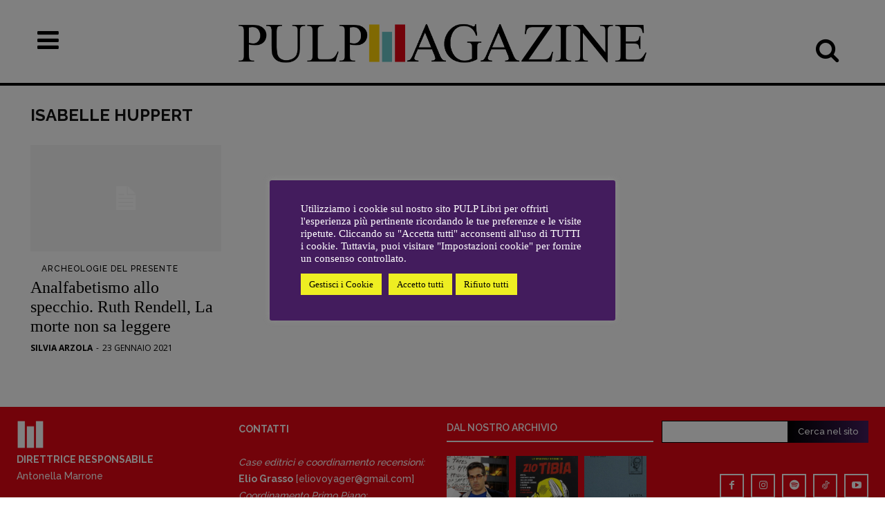

--- FILE ---
content_type: text/html; charset=UTF-8
request_url: https://www.pulplibri.it/tag/isabelle-huppert/
body_size: 38621
content:
<!doctype html >
<!--[if IE 8]>    <html class="ie8" lang="en"> <![endif]-->
<!--[if IE 9]>    <html class="ie9" lang="en"> <![endif]-->
<!--[if gt IE 8]><!--> <html lang="it-IT"> <!--<![endif]-->
<head>
    <title>Isabelle Huppert Archivi - Pulp Magazine</title>
    <meta charset="UTF-8" />
    <meta name="viewport" content="width=device-width, initial-scale=1.0">
    <link rel="pingback" href="https://www.pulplibri.it/xmlrpc.php" />
    
<!-- Author Meta Tags by Molongui Authorship, visit: https://wordpress.org/plugins/molongui-authorship/ -->
<!-- /Molongui Authorship -->

<link href='https://www.YOURDOMAIN.com/wp-content/plugins/td-composer/mobile/images/icons/mobile-theme.woff?8' rel='preload' as='font' type='font/woff' crossorigin><meta name='robots' content='index, follow, max-image-preview:large, max-snippet:-1, max-video-preview:-1' />
<link rel="icon" type="image/png" href="https://www.pulplibri.it/wp-content/uploads/2023/03/favicon.png"><link rel="apple-touch-icon" sizes="76x76" href="https://www.pulplibri.it/wp-content/uploads/2023/03/Mlogodefinitivo-1-e1680068263369.png"/><link rel="apple-touch-icon" sizes="120x120" href="https://www.pulplibri.it/wp-content/uploads/2023/03/Mlogodefinitivo-3.png"/><link rel="apple-touch-icon" sizes="152x152" href="https://www.pulplibri.it/wp-content/uploads/2023/03/Mlogodefinitivo-3-e1680068375244.png"/><link rel="apple-touch-icon" sizes="114x114" href="https://www.pulplibri.it/wp-content/uploads/2023/03/Mlogodefinitivo-2-e1680068299305.png"/><link rel="apple-touch-icon" sizes="144x144" href="https://www.pulplibri.it/wp-content/uploads/2023/03/Mlogodefinitivo-3-e1680068375244.png"/><!-- Jetpack Site Verification Tags -->
<meta name="google-site-verification" content="S0LS1GoXbnymVGugtkTwK0uhrFvsmZFfBOe4PqBPseA" />

	<!-- This site is optimized with the Yoast SEO plugin v26.5 - https://yoast.com/wordpress/plugins/seo/ -->
	<link rel="canonical" href="https://www.pulplibri.it/tag/isabelle-huppert/" />
	<meta property="og:locale" content="it_IT" />
	<meta property="og:type" content="article" />
	<meta property="og:title" content="Isabelle Huppert Archivi - Pulp Magazine" />
	<meta property="og:url" content="https://www.pulplibri.it/tag/isabelle-huppert/" />
	<meta property="og:site_name" content="Pulp Magazine" />
	<meta property="og:image" content="https://www.pulplibri.it/wp-content/uploads/2019/09/pulp.jpg" />
	<meta property="og:image:width" content="960" />
	<meta property="og:image:height" content="578" />
	<meta property="og:image:type" content="image/jpeg" />
	<meta name="twitter:card" content="summary_large_image" />
	<meta name="twitter:site" content="@PULPlibri" />
	<script type="application/ld+json" class="yoast-schema-graph">{"@context":"https://schema.org","@graph":[{"@type":"CollectionPage","@id":"https://www.pulplibri.it/tag/isabelle-huppert/","url":"https://www.pulplibri.it/tag/isabelle-huppert/","name":"Isabelle Huppert Archivi - Pulp Magazine","isPartOf":{"@id":"https://www.pulplibri.it/#website"},"breadcrumb":{"@id":"https://www.pulplibri.it/tag/isabelle-huppert/#breadcrumb"},"inLanguage":"it-IT"},{"@type":"BreadcrumbList","@id":"https://www.pulplibri.it/tag/isabelle-huppert/#breadcrumb","itemListElement":[{"@type":"ListItem","position":1,"name":"Home","item":"https://www.pulplibri.it/"},{"@type":"ListItem","position":2,"name":"Isabelle Huppert"}]},{"@type":"WebSite","@id":"https://www.pulplibri.it/#website","url":"https://www.pulplibri.it/","name":"Pulp Magazine","description":"Quotidiano dei libri","publisher":{"@id":"https://www.pulplibri.it/#organization"},"potentialAction":[{"@type":"SearchAction","target":{"@type":"EntryPoint","urlTemplate":"https://www.pulplibri.it/?s={search_term_string}"},"query-input":{"@type":"PropertyValueSpecification","valueRequired":true,"valueName":"search_term_string"}}],"inLanguage":"it-IT"},{"@type":"Organization","@id":"https://www.pulplibri.it/#organization","name":"Pulp Magazine","alternateName":"Quotidiano dei libri","url":"https://www.pulplibri.it/","logo":{"@type":"ImageObject","inLanguage":"it-IT","@id":"https://www.pulplibri.it/#/schema/logo/image/","url":"https://www.pulplibri.it/wp-content/uploads/2023/03/Mlogodefinitivo-3-e1680068375244.png","contentUrl":"https://www.pulplibri.it/wp-content/uploads/2023/03/Mlogodefinitivo-3-e1680068375244.png","width":144,"height":144,"caption":"Pulp Magazine"},"image":{"@id":"https://www.pulplibri.it/#/schema/logo/image/"},"sameAs":["https://www.facebook.com/PulpLibri/","https://x.com/PULPlibri","https://www.instagram.com/pulp_libri/"]}]}</script>
	<!-- / Yoast SEO plugin. -->


<link rel='dns-prefetch' href='//www.googletagmanager.com' />
<link rel='dns-prefetch' href='//stats.wp.com' />
<link rel='dns-prefetch' href='//fonts.googleapis.com' />
<link rel='preconnect' href='//c0.wp.com' />
<link rel="alternate" type="application/rss+xml" title="Pulp Magazine &raquo; Feed" href="https://www.pulplibri.it/feed/" />
<link rel="alternate" type="application/rss+xml" title="Pulp Magazine &raquo; Feed dei commenti" href="https://www.pulplibri.it/comments/feed/" />
<link rel="alternate" type="application/rss+xml" title="Pulp Magazine &raquo; Isabelle Huppert Feed del tag" href="https://www.pulplibri.it/tag/isabelle-huppert/feed/" />
<style id='wp-img-auto-sizes-contain-inline-css' type='text/css'>
img:is([sizes=auto i],[sizes^="auto," i]){contain-intrinsic-size:3000px 1500px}
/*# sourceURL=wp-img-auto-sizes-contain-inline-css */
</style>
<style id='classic-theme-styles-inline-css' type='text/css'>
/*! This file is auto-generated */
.wp-block-button__link{color:#fff;background-color:#32373c;border-radius:9999px;box-shadow:none;text-decoration:none;padding:calc(.667em + 2px) calc(1.333em + 2px);font-size:1.125em}.wp-block-file__button{background:#32373c;color:#fff;text-decoration:none}
/*# sourceURL=/wp-includes/css/classic-themes.min.css */
</style>
<link rel='stylesheet' id='cookie-law-info-css' href='https://www.pulplibri.it/wp-content/plugins/cookie-law-info/legacy/public/css/cookie-law-info-public.css?ver=3.3.8' type='text/css' media='all' />
<link rel='stylesheet' id='cookie-law-info-gdpr-css' href='https://www.pulplibri.it/wp-content/plugins/cookie-law-info/legacy/public/css/cookie-law-info-gdpr.css?ver=3.3.8' type='text/css' media='all' />
<link rel='stylesheet' id='td-plugin-multi-purpose-css' href='https://www.pulplibri.it/wp-content/plugins/td-composer/td-multi-purpose/style.css?ver=7cd248d7ca13c255207c3f8b916c3f00' type='text/css' media='all' />
<link rel='stylesheet' id='google-fonts-style-css' href='https://fonts.googleapis.com/css?family=Raleway%3A400%7COld+Standard+TT%3A400%7CPT+Serif%3A400%7COpen+Sans%3A400%2C600%2C700%7CRoboto%3A400%2C600%2C700%7CPlayfair+Display+SC%3A400%7CRaleway%3A400%2C600%2C700%2C500%7CPT+Serif%3A400%7CRoboto%3A400&#038;display=swap&#038;ver=12.7.3' type='text/css' media='all' />
<link rel='stylesheet' id='tablepress-default-css' href='https://www.pulplibri.it/wp-content/tablepress-combined.min.css?ver=44' type='text/css' media='all' />
<link rel='stylesheet' id='td-theme-css' href='https://www.pulplibri.it/wp-content/themes/Newspaper/style.css?ver=12.7.3' type='text/css' media='all' />
<style id='td-theme-inline-css' type='text/css'>@media (max-width:767px){.td-header-desktop-wrap{display:none}}@media (min-width:767px){.td-header-mobile-wrap{display:none}}</style>
<link rel='stylesheet' id='td-theme-child-css' href='https://www.pulplibri.it/wp-content/themes/Newspaper-child/style.css?ver=12.7.3c' type='text/css' media='all' />
<link rel='stylesheet' id='font_awesome-css' href='https://www.pulplibri.it/wp-content/plugins/td-composer/assets/fonts/font-awesome/font-awesome.css?ver=7cd248d7ca13c255207c3f8b916c3f00' type='text/css' media='all' />
<link rel='stylesheet' id='open_iconic-css' href='https://www.pulplibri.it/wp-content/plugins/td-composer/assets/fonts/open-iconic/open-iconic.css?ver=7cd248d7ca13c255207c3f8b916c3f00' type='text/css' media='all' />
<link rel='stylesheet' id='td-legacy-framework-front-style-css' href='https://www.pulplibri.it/wp-content/plugins/td-composer/legacy/Newspaper/assets/css/td_legacy_main.css?ver=7cd248d7ca13c255207c3f8b916c3f00' type='text/css' media='all' />
<link rel='stylesheet' id='td-standard-pack-framework-front-style-css' href='https://www.pulplibri.it/wp-content/plugins/td-standard-pack/Newspaper/assets/css/td_standard_pack_main.css?ver=c12e6da63ed2f212e87e44e5e9b9a302' type='text/css' media='all' />
<link rel='stylesheet' id='td-theme-demo-style-css' href='https://www.pulplibri.it/wp-content/plugins/td-composer/legacy/Newspaper/includes/demos/old_fashioned/demo_style.css?ver=12.7.3' type='text/css' media='all' />
<link rel='stylesheet' id='tdb_style_cloud_templates_front-css' href='https://www.pulplibri.it/wp-content/plugins/td-cloud-library/assets/css/tdb_main.css?ver=6127d3b6131f900b2e62bb855b13dc3b' type='text/css' media='all' />
<script type="text/javascript" src="https://c0.wp.com/c/6.9/wp-includes/js/jquery/jquery.min.js" id="jquery-core-js"></script>
<script type="text/javascript" src="https://c0.wp.com/c/6.9/wp-includes/js/jquery/jquery-migrate.min.js" id="jquery-migrate-js"></script>
<script type="text/javascript" id="cookie-law-info-js-extra">
/* <![CDATA[ */
var Cli_Data = {"nn_cookie_ids":["burst_uid","CookieLawInfoConsent","cookielawinfo-checkbox-advertisement"],"cookielist":[],"non_necessary_cookies":{"necessary":["CookieLawInfoConsent"],"others":["burst_uid"]},"ccpaEnabled":"","ccpaRegionBased":"","ccpaBarEnabled":"1","strictlyEnabled":["necessary","obligatoire"],"ccpaType":"gdpr","js_blocking":"1","custom_integration":"","triggerDomRefresh":"","secure_cookies":""};
var cli_cookiebar_settings = {"animate_speed_hide":"500","animate_speed_show":"500","background":"#431c5d","border":"#b1a6a6c2","border_on":"","button_1_button_colour":"#eeee22","button_1_button_hover":"#bebe1b","button_1_link_colour":"#000000","button_1_as_button":"1","button_1_new_win":"","button_2_button_colour":"#333","button_2_button_hover":"#292929","button_2_link_colour":"#ffffff","button_2_as_button":"","button_2_hidebar":"1","button_3_button_colour":"#eeee22","button_3_button_hover":"#bebe1b","button_3_link_colour":"#000000","button_3_as_button":"1","button_3_new_win":"","button_4_button_colour":"#eeee22","button_4_button_hover":"#bebe1b","button_4_link_colour":"#000000","button_4_as_button":"1","button_7_button_colour":"#eeee22","button_7_button_hover":"#bebe1b","button_7_link_colour":"#000000","button_7_as_button":"1","button_7_new_win":"","font_family":"inherit","header_fix":"","notify_animate_hide":"1","notify_animate_show":"","notify_div_id":"#cookie-law-info-bar","notify_position_horizontal":"right","notify_position_vertical":"bottom","scroll_close":"","scroll_close_reload":"","accept_close_reload":"","reject_close_reload":"","showagain_tab":"1","showagain_background":"#fff","showagain_border":"#000","showagain_div_id":"#cookie-law-info-again","showagain_x_position":"100px","text":"#ffffff","show_once_yn":"","show_once":"10000","logging_on":"","as_popup":"","popup_overlay":"1","bar_heading_text":"","cookie_bar_as":"popup","popup_showagain_position":"bottom-right","widget_position":"left"};
var log_object = {"ajax_url":"https://www.pulplibri.it/wp-admin/admin-ajax.php"};
//# sourceURL=cookie-law-info-js-extra
/* ]]> */
</script>
<script type="text/javascript" src="https://www.pulplibri.it/wp-content/plugins/cookie-law-info/legacy/public/js/cookie-law-info-public.js?ver=3.3.8" id="cookie-law-info-js"></script>

<!-- Snippet del tag Google (gtag.js) aggiunto da Site Kit -->
<!-- Snippet Google Analytics aggiunto da Site Kit -->
<script type="text/javascript" src="https://www.googletagmanager.com/gtag/js?id=G-E7JCB7LZ6Q" id="google_gtagjs-js" async></script>
<script type="text/javascript" id="google_gtagjs-js-after">
/* <![CDATA[ */
window.dataLayer = window.dataLayer || [];function gtag(){dataLayer.push(arguments);}
gtag("set","linker",{"domains":["www.pulplibri.it"]});
gtag("js", new Date());
gtag("set", "developer_id.dZTNiMT", true);
gtag("config", "G-E7JCB7LZ6Q");
 window._googlesitekit = window._googlesitekit || {}; window._googlesitekit.throttledEvents = []; window._googlesitekit.gtagEvent = (name, data) => { var key = JSON.stringify( { name, data } ); if ( !! window._googlesitekit.throttledEvents[ key ] ) { return; } window._googlesitekit.throttledEvents[ key ] = true; setTimeout( () => { delete window._googlesitekit.throttledEvents[ key ]; }, 5 ); gtag( "event", name, { ...data, event_source: "site-kit" } ); }; 
//# sourceURL=google_gtagjs-js-after
/* ]]> */
</script>
<link rel="https://api.w.org/" href="https://www.pulplibri.it/wp-json/" /><link rel="alternate" title="JSON" type="application/json" href="https://www.pulplibri.it/wp-json/wp/v2/tags/4321" /><link rel="EditURI" type="application/rsd+xml" title="RSD" href="https://www.pulplibri.it/xmlrpc.php?rsd" />
<meta name="generator" content="WordPress 6.9" />
<meta property="fb:app_id" content="459462964100469"><meta name="generator" content="Site Kit by Google 1.167.0" />	<style>img#wpstats{display:none}</style>
		            <style>
                .molongui-disabled-link
                {
                    border-bottom: none !important;
                    text-decoration: none !important;
                    color: inherit !important;
                    cursor: inherit !important;
                }
                .molongui-disabled-link:hover,
                .molongui-disabled-link:hover span
                {
                    border-bottom: none !important;
                    text-decoration: none !important;
                    color: inherit !important;
                    cursor: inherit !important;
                }
            </style>
                <script>
        window.tdb_global_vars = {"wpRestUrl":"https:\/\/www.pulplibri.it\/wp-json\/","permalinkStructure":"\/%postname%\/"};
        window.tdb_p_autoload_vars = {"isAjax":false,"isAdminBarShowing":false};
    </script>
    
    <style id="tdb-global-colors">:root{--job-hunt-grey:#F3F3F3;--job-hunt-accent:#2623D3;--job-hunt-white:#FFFFFF;--job-hunt-black:#000000;--job-hunt-sep:#DADFE7;--job-hunt-shadow:rgba(16,24,40,0.05);--job-hunt-sep-light:#EAEDF1;--job-hunt-light-text:#697586;--job-hunt-sep-dark:#B4BFCA;--job-hunt-darker-text:#494F5C;--job-hunt-accent-transparent:rgba(38,35,211,0.1);--job-hunt-shadow-darker:rgba(16,24,40,0.3);--dark:#0c0824;--accent:#EEB44A;--sep-dark:#2A2546;--violet:#201D48;--white-transparent:rgba(255,255,255,0.6);--white-transparent-2:rgba(255,255,255,0.8);--violet-2:#191639;--grey:#595A6C;--grey-2:#CACAD7;--grey-3:#F0F0F0;--grey-4:#E1E1EA;--violet-transparent:rgba(34,27,94,0.03);--accent-2:#D33B77;--grey-5:#84859E;--grey-6:#F5F5F5;--amsonia-primary-color:#366BD9;--amsonia-accent-color:#6D9AF8;--amsonia-dark:#060E2F;--amsonia-white:#FFFFFF;--amsonia-off-white:#eaecf8;--amsonia-gray:#9191A1;--amsonia-dark-blue:#354792;--eastcoastcheck-primary:#FFC03A;--eastcoastcheck-accent:#D2930B;--eastcoastcheck-black:#131D23;--eastcoastcheck-darkgrey:#4D5860;--eastcoastcheck-bluegrey:#ABB8C0;--eastcoastcheck-grey:#E6EAED;--eastcoastcheck-lightgrey:#FBFBFB;--eastcoastcheck-white:#FFFFFF;--eastcoastcheck-bluegrey2:#5D7E93;--nft-custom-color-1:#333333;--nft-custom-color-2:#aaaaaa;--rosso:#E30613;--giallo:#FFD200;--azzurro:#5DBEB9}</style>

    
	            <style id="tdb-global-fonts">
                
:root{--general:Karla;--global-font-1:Baskerville, "Times New Roman", Times, serif;--global-font-2:Raleway;--global-font-3:Baskerville, "Times New Roman", Times, serif;}
            </style>
            
<!-- JS generated by theme -->

<script type="text/javascript" id="td-generated-header-js">
    
    

	    var tdBlocksArray = []; //here we store all the items for the current page

	    // td_block class - each ajax block uses a object of this class for requests
	    function tdBlock() {
		    this.id = '';
		    this.block_type = 1; //block type id (1-234 etc)
		    this.atts = '';
		    this.td_column_number = '';
		    this.td_current_page = 1; //
		    this.post_count = 0; //from wp
		    this.found_posts = 0; //from wp
		    this.max_num_pages = 0; //from wp
		    this.td_filter_value = ''; //current live filter value
		    this.is_ajax_running = false;
		    this.td_user_action = ''; // load more or infinite loader (used by the animation)
		    this.header_color = '';
		    this.ajax_pagination_infinite_stop = ''; //show load more at page x
	    }

        // td_js_generator - mini detector
        ( function () {
            var htmlTag = document.getElementsByTagName("html")[0];

	        if ( navigator.userAgent.indexOf("MSIE 10.0") > -1 ) {
                htmlTag.className += ' ie10';
            }

            if ( !!navigator.userAgent.match(/Trident.*rv\:11\./) ) {
                htmlTag.className += ' ie11';
            }

	        if ( navigator.userAgent.indexOf("Edge") > -1 ) {
                htmlTag.className += ' ieEdge';
            }

            if ( /(iPad|iPhone|iPod)/g.test(navigator.userAgent) ) {
                htmlTag.className += ' td-md-is-ios';
            }

            var user_agent = navigator.userAgent.toLowerCase();
            if ( user_agent.indexOf("android") > -1 ) {
                htmlTag.className += ' td-md-is-android';
            }

            if ( -1 !== navigator.userAgent.indexOf('Mac OS X')  ) {
                htmlTag.className += ' td-md-is-os-x';
            }

            if ( /chrom(e|ium)/.test(navigator.userAgent.toLowerCase()) ) {
               htmlTag.className += ' td-md-is-chrome';
            }

            if ( -1 !== navigator.userAgent.indexOf('Firefox') ) {
                htmlTag.className += ' td-md-is-firefox';
            }

            if ( -1 !== navigator.userAgent.indexOf('Safari') && -1 === navigator.userAgent.indexOf('Chrome') ) {
                htmlTag.className += ' td-md-is-safari';
            }

            if( -1 !== navigator.userAgent.indexOf('IEMobile') ){
                htmlTag.className += ' td-md-is-iemobile';
            }

        })();

        var tdLocalCache = {};

        ( function () {
            "use strict";

            tdLocalCache = {
                data: {},
                remove: function (resource_id) {
                    delete tdLocalCache.data[resource_id];
                },
                exist: function (resource_id) {
                    return tdLocalCache.data.hasOwnProperty(resource_id) && tdLocalCache.data[resource_id] !== null;
                },
                get: function (resource_id) {
                    return tdLocalCache.data[resource_id];
                },
                set: function (resource_id, cachedData) {
                    tdLocalCache.remove(resource_id);
                    tdLocalCache.data[resource_id] = cachedData;
                }
            };
        })();

    
    
var td_viewport_interval_list=[{"limitBottom":767,"sidebarWidth":228},{"limitBottom":1018,"sidebarWidth":300},{"limitBottom":1140,"sidebarWidth":324}];
var td_animation_stack_effect="type2";
var tds_animation_stack=true;
var td_animation_stack_specific_selectors=".entry-thumb, img[class*=\"wp-image-\"], a.td-sml-link-to-image > img, .td-lazy-img";
var td_animation_stack_general_selectors=".td-animation-stack .entry-thumb, .post .entry-thumb, .post img[class*=\"wp-image-\"], a.td-sml-link-to-image > img, .td-animation-stack .td-lazy-img";
var tds_general_modal_image="yes";
var tdc_is_installed="yes";
var tdc_domain_active=false;
var td_ajax_url="https:\/\/www.pulplibri.it\/wp-admin\/admin-ajax.php?td_theme_name=Newspaper&v=12.7.3";
var td_get_template_directory_uri="https:\/\/www.pulplibri.it\/wp-content\/plugins\/td-composer\/legacy\/common";
var tds_snap_menu="";
var tds_logo_on_sticky="";
var tds_header_style="10";
var td_please_wait="Per favore attendi...";
var td_email_user_pass_incorrect="Utente o password errata!";
var td_email_user_incorrect="Email o Username errati!";
var td_email_incorrect="Email non corretta!";
var td_user_incorrect="Username incorrect!";
var td_email_user_empty="Email or username empty!";
var td_pass_empty="Pass empty!";
var td_pass_pattern_incorrect="Invalid Pass Pattern!";
var td_retype_pass_incorrect="Retyped Pass incorrect!";
var tds_more_articles_on_post_enable="";
var tds_more_articles_on_post_time_to_wait="";
var tds_more_articles_on_post_pages_distance_from_top=0;
var tds_captcha="";
var tds_theme_color_site_wide="#e30613";
var tds_smart_sidebar="";
var tdThemeName="Newspaper";
var tdThemeNameWl="Newspaper";
var td_magnific_popup_translation_tPrev="Precedente (Freccia Sinistra)";
var td_magnific_popup_translation_tNext="Successivo (tasto freccia destra)";
var td_magnific_popup_translation_tCounter="%curr% di %total%";
var td_magnific_popup_translation_ajax_tError="Il contenuto di %url% non pu\u00f2 essere caricato.";
var td_magnific_popup_translation_image_tError="L'immagine #%curr% non pu\u00f2 essere caricata";
var tdBlockNonce="6e5186551c";
var tdMobileMenu="enabled";
var tdMobileSearch="enabled";
var tdDateNamesI18n={"month_names":["Gennaio","Febbraio","Marzo","Aprile","Maggio","Giugno","Luglio","Agosto","Settembre","Ottobre","Novembre","Dicembre"],"month_names_short":["Gen","Feb","Mar","Apr","Mag","Giu","Lug","Ago","Set","Ott","Nov","Dic"],"day_names":["domenica","luned\u00ec","marted\u00ec","mercoled\u00ec","gioved\u00ec","venerd\u00ec","sabato"],"day_names_short":["Dom","Lun","Mar","Mer","Gio","Ven","Sab"]};
var tdb_modal_confirm="Save";
var tdb_modal_cancel="Cancel";
var tdb_modal_confirm_alt="Yes";
var tdb_modal_cancel_alt="No";
var td_deploy_mode="deploy";
var td_ad_background_click_link="";
var td_ad_background_click_target="";
</script>


<!-- Header style compiled by theme -->

<style>ul.sf-menu>.menu-item>a{font-family:Raleway;font-size:16px;line-height:44px;font-weight:500}.td-mobile-content .td-mobile-main-menu>li>a{font-family:Raleway}.td-mobile-content .sub-menu a{font-family:Raleway}#td-mobile-nav,#td-mobile-nav .wpb_button,.td-search-wrap-mob{font-family:Raleway}.td-page-title,.td-category-title-holder .td-page-title{font-family:"Old Standard TT";font-size:40px;line-height:50px;font-weight:bold}body,p{font-family:Baskerville,"Times New Roman",Times,serif;font-size:20px;font-weight:500}.white-popup-block,.white-popup-block .wpb_button{font-family:Raleway}.td_cl .td-container{width:100%}@media (min-width:768px) and (max-width:1018px){.td_cl{padding:0 14px}}@media (max-width:767px){.td_cl .td-container{padding:0}}@media (min-width:1019px) and (max-width:1140px){.td_cl.stretch_row_content_no_space{padding-left:20px;padding-right:20px}}@media (min-width:1141px){.td_cl.stretch_row_content_no_space{padding-left:24px;padding-right:24px}}:root{--td_theme_color:#e30613;--td_slider_text:rgba(227,6,19,0.7);--td_container_transparent:transparent;--td_header_color:rgba(36,24,11,0.01);--td_text_header_color:#000000;--td_mobile_menu_color:#e30613;--td_mobile_icons_color:#000000;--td_mobile_gradient_one_mob:#e30613;--td_mobile_gradient_two_mob:#e30613;--td_mobile_text_active_color:#e30613;--td_mobile_button_background_mob:#e30613;--td_mobile_button_color_mob:#ffffff;--td_mobile_text_color:#0a0a0a;--td_mobile_background_repeat:repeat;--td_login_hover_background:#e6ded2;--td_login_gradient_one:rgba(132,104,59,0.95);--td_login_gradient_two:rgba(132,104,59,0.85)}.td-header-style-12 .td-header-menu-wrap-full,.td-header-style-12 .td-affix,.td-grid-style-1.td-hover-1 .td-big-grid-post:hover .td-post-category,.td-grid-style-5.td-hover-1 .td-big-grid-post:hover .td-post-category,.td_category_template_3 .td-current-sub-category,.td_category_template_8 .td-category-header .td-category a.td-current-sub-category,.td_category_template_4 .td-category-siblings .td-category a:hover,.td_block_big_grid_9.td-grid-style-1 .td-post-category,.td_block_big_grid_9.td-grid-style-5 .td-post-category,.td-grid-style-6.td-hover-1 .td-module-thumb:after,.tdm-menu-active-style5 .td-header-menu-wrap .sf-menu>.current-menu-item>a,.tdm-menu-active-style5 .td-header-menu-wrap .sf-menu>.current-menu-ancestor>a,.tdm-menu-active-style5 .td-header-menu-wrap .sf-menu>.current-category-ancestor>a,.tdm-menu-active-style5 .td-header-menu-wrap .sf-menu>li>a:hover,.tdm-menu-active-style5 .td-header-menu-wrap .sf-menu>.sfHover>a{background-color:#e30613}.td_mega_menu_sub_cats .cur-sub-cat,.td-mega-span h3 a:hover,.td_mod_mega_menu:hover .entry-title a,.header-search-wrap .result-msg a:hover,.td-header-top-menu .td-drop-down-search .td_module_wrap:hover .entry-title a,.td-header-top-menu .td-icon-search:hover,.td-header-wrap .result-msg a:hover,.top-header-menu li a:hover,.top-header-menu .current-menu-item>a,.top-header-menu .current-menu-ancestor>a,.top-header-menu .current-category-ancestor>a,.td-social-icon-wrap>a:hover,.td-header-sp-top-widget .td-social-icon-wrap a:hover,.td_mod_related_posts:hover h3>a,.td-post-template-11 .td-related-title .td-related-left:hover,.td-post-template-11 .td-related-title .td-related-right:hover,.td-post-template-11 .td-related-title .td-cur-simple-item,.td-post-template-11 .td_block_related_posts .td-next-prev-wrap a:hover,.td-category-header .td-pulldown-category-filter-link:hover,.td-category-siblings .td-subcat-dropdown a:hover,.td-category-siblings .td-subcat-dropdown a.td-current-sub-category,.footer-text-wrap .footer-email-wrap a,.footer-social-wrap a:hover,.td_module_17 .td-read-more a:hover,.td_module_18 .td-read-more a:hover,.td_module_19 .td-post-author-name a:hover,.td-pulldown-syle-2 .td-subcat-dropdown:hover .td-subcat-more span,.td-pulldown-syle-2 .td-subcat-dropdown:hover .td-subcat-more i,.td-pulldown-syle-3 .td-subcat-dropdown:hover .td-subcat-more span,.td-pulldown-syle-3 .td-subcat-dropdown:hover .td-subcat-more i,.tdm-menu-active-style3 .tdm-header.td-header-wrap .sf-menu>.current-category-ancestor>a,.tdm-menu-active-style3 .tdm-header.td-header-wrap .sf-menu>.current-menu-ancestor>a,.tdm-menu-active-style3 .tdm-header.td-header-wrap .sf-menu>.current-menu-item>a,.tdm-menu-active-style3 .tdm-header.td-header-wrap .sf-menu>.sfHover>a,.tdm-menu-active-style3 .tdm-header.td-header-wrap .sf-menu>li>a:hover{color:#e30613}.td-mega-menu-page .wpb_content_element ul li a:hover,.td-theme-wrap .td-aj-search-results .td_module_wrap:hover .entry-title a,.td-theme-wrap .header-search-wrap .result-msg a:hover{color:#e30613!important}.td_category_template_8 .td-category-header .td-category a.td-current-sub-category,.td_category_template_4 .td-category-siblings .td-category a:hover,.tdm-menu-active-style4 .tdm-header .sf-menu>.current-menu-item>a,.tdm-menu-active-style4 .tdm-header .sf-menu>.current-menu-ancestor>a,.tdm-menu-active-style4 .tdm-header .sf-menu>.current-category-ancestor>a,.tdm-menu-active-style4 .tdm-header .sf-menu>li>a:hover,.tdm-menu-active-style4 .tdm-header .sf-menu>.sfHover>a{border-color:#e30613}.td-header-wrap .td-header-menu-wrap-full,.td-header-menu-wrap.td-affix,.td-header-style-3 .td-header-main-menu,.td-header-style-3 .td-affix .td-header-main-menu,.td-header-style-4 .td-header-main-menu,.td-header-style-4 .td-affix .td-header-main-menu,.td-header-style-8 .td-header-menu-wrap.td-affix,.td-header-style-8 .td-header-top-menu-full{background-color:#ceedbd}.td-boxed-layout .td-header-style-3 .td-header-menu-wrap,.td-boxed-layout .td-header-style-4 .td-header-menu-wrap,.td-header-style-3 .td_stretch_content .td-header-menu-wrap,.td-header-style-4 .td_stretch_content .td-header-menu-wrap{background-color:#ceedbd!important}@media (min-width:1019px){.td-header-style-1 .td-header-sp-recs,.td-header-style-1 .td-header-sp-logo{margin-bottom:28px}}@media (min-width:768px) and (max-width:1018px){.td-header-style-1 .td-header-sp-recs,.td-header-style-1 .td-header-sp-logo{margin-bottom:14px}}.td-header-style-7 .td-header-top-menu{border-bottom:none}ul.sf-menu>.td-menu-item>a,.td-theme-wrap .td-header-menu-social{font-family:Raleway;font-size:16px;line-height:44px;font-weight:500}.td-theme-wrap .td-mega-menu ul,.td-theme-wrap .td_mega_menu_sub_cats .cur-sub-cat,.td-theme-wrap .td_mega_menu_sub_cats .cur-sub-cat:before{background-color:#efe8da}.td-theme-wrap .td_mega_menu_sub_cats{background-color:#eae2d5}@media (min-width:1141px){.td_stretch_content .td_block_mega_menu:before{background-color:#eae2d5}}.td-theme-wrap .sf-menu .td_mega_menu_sub_cats .cur-sub-cat,.td-theme-wrap .td-mega-menu ul{border-color:rgba(0,0,0,0)}.td-theme-wrap .td_mega_menu_sub_cats:after{background-color:rgba(0,0,0,0)}.td-theme-wrap .header-search-wrap .td-drop-down-search .btn:hover,.td-theme-wrap .td-aj-search-results .td_module_wrap:hover .entry-title a,.td-theme-wrap .header-search-wrap .result-msg a:hover{color:#e30613!important}.td-theme-wrap .sf-menu .td-normal-menu .td-menu-item>a:hover,.td-theme-wrap .sf-menu .td-normal-menu .sfHover>a,.td-theme-wrap .sf-menu .td-normal-menu .current-menu-ancestor>a,.td-theme-wrap .sf-menu .td-normal-menu .current-category-ancestor>a,.td-theme-wrap .sf-menu .td-normal-menu .current-menu-item>a{color:#e30613}.td-footer-wrapper,.td-footer-wrapper a,.td-footer-wrapper .block-title a,.td-footer-wrapper .block-title span,.td-footer-wrapper .block-title label,.td-footer-wrapper .td-excerpt,.td-footer-wrapper .td-post-author-name span,.td-footer-wrapper .td-post-date,.td-footer-wrapper .td-social-style3 .td_social_type a,.td-footer-wrapper .td-social-style3,.td-footer-wrapper .td-social-style4 .td_social_type a,.td-footer-wrapper .td-social-style4,.td-footer-wrapper .td-social-style9,.td-footer-wrapper .td-social-style10,.td-footer-wrapper .td-social-style2 .td_social_type a,.td-footer-wrapper .td-social-style8 .td_social_type a,.td-footer-wrapper .td-social-style2 .td_social_type,.td-footer-wrapper .td-social-style8 .td_social_type,.td-footer-template-13 .td-social-name,.td-footer-wrapper .td_block_template_7 .td-block-title>*{color:#0a0a0a}.td-footer-wrapper .widget_calendar th,.td-footer-wrapper .widget_calendar td,.td-footer-wrapper .td-social-style2 .td_social_type .td-social-box,.td-footer-wrapper .td-social-style8 .td_social_type .td-social-box,.td-social-style-2 .td-icon-font:after{border-color:#0a0a0a}.td-footer-wrapper .td-module-comments a,.td-footer-wrapper .td-post-category,.td-footer-wrapper .td-slide-meta .td-post-author-name span,.td-footer-wrapper .td-slide-meta .td-post-date{color:#fff}.td-footer-bottom-full .td-container::before{background-color:rgba(10,10,10,0.1)}.td-sub-footer-container,.td-subfooter-menu li a{color:#0a0a0a}.td-subfooter-menu li a:hover{color:#ea9629}.td-footer-wrapper .block-title>span,.td-footer-wrapper .block-title>a,.td-footer-wrapper .widgettitle,.td-theme-wrap .td-footer-wrapper .td-container .td-block-title>*,.td-theme-wrap .td-footer-wrapper .td_block_template_6 .td-block-title:before{color:#ea9629}.post blockquote p,.page blockquote p{color:#e30613}.post .td_quote_box,.page .td_quote_box{border-color:#e30613}.block-title>span,.block-title>a,.widgettitle,body .td-trending-now-title,.wpb_tabs li a,.vc_tta-container .vc_tta-color-grey.vc_tta-tabs-position-top.vc_tta-style-classic .vc_tta-tabs-container .vc_tta-tab>a,.td-theme-wrap .td-related-title a,.woocommerce div.product .woocommerce-tabs ul.tabs li a,.woocommerce .product .products h2:not(.woocommerce-loop-product__title),.td-theme-wrap .td-block-title{font-family:"PT Serif";font-size:18px;font-weight:bold}.td_mod_mega_menu .item-details a{font-family:"Old Standard TT";font-size:15px;line-height:20px;font-weight:bold}.td_mega_menu_sub_cats .block-mega-child-cats a{font-family:"PT Serif"}.td-excerpt,.td_module_14 .td-excerpt{font-family:"PT Serif"}.td_module_wrap .td-module-title{font-family:"Old Standard TT"}.td_module_2 .td-module-title{font-weight:bold}.td_module_6 .td-module-title{font-size:16px;line-height:22px;font-weight:bold}.td_module_8 .td-module-title{font-size:16px;line-height:22px;font-weight:bold}.td_module_19 .td-module-title{font-size:48px;line-height:55px}.post .td-post-header .entry-title{font-family:Baskerville,"Times New Roman",Times,serif}.td-post-template-2 .td-post-header .entry-title{font-size:40px;line-height:50px;font-weight:bold}.td-post-content p,.td-post-content{font-family:Baskerville,"Times New Roman",Times,serif;font-size:20px;font-weight:normal}.post blockquote p,.page blockquote p,.td-post-text-content blockquote p{font-family:Baskerville,"Times New Roman",Times,serif;font-size:24px;font-style:italic}.td-post-content li{font-family:Raleway}.td-post-content h1{font-family:Raleway;font-size:48px;font-weight:600;text-transform:uppercase}.td-post-content h2{font-family:Raleway;font-weight:600;text-transform:uppercase}.td-post-content h3{font-family:Raleway;font-weight:600;text-transform:uppercase}.td-post-content h4{font-family:Raleway;font-weight:600;text-transform:uppercase}.td-post-content h5{font-family:Raleway;font-weight:600;text-transform:uppercase}.td-post-content h6{font-family:Raleway}.post header .td-post-author-name,.post header .td-post-author-name a{font-family:Raleway}.post header .td-post-date .entry-date{font-family:Raleway;font-weight:bold}.post .td-post-next-prev-content span{font-family:Raleway}.post .td-post-next-prev-content a{font-family:"Old Standard TT";font-size:16px;line-height:22px;font-weight:bold}.post .author-box-wrap .td-author-name a{font-family:"Old Standard TT";font-weight:bold}.wp-caption-text,.wp-caption-dd,.wp-block-image figcaption{font-family:"PT Serif"}.td-post-template-default .td-post-sub-title,.td-post-template-1 .td-post-sub-title,.td-post-template-4 .td-post-sub-title,.td-post-template-5 .td-post-sub-title,.td-post-template-9 .td-post-sub-title,.td-post-template-10 .td-post-sub-title,.td-post-template-11 .td-post-sub-title{font-family:Raleway}.td_block_related_posts .entry-title a{font-family:"Old Standard TT";font-size:15px;line-height:21px;font-weight:bold}.post .td-post-share-title{font-family:"PT Serif"}.td-post-template-2 .td-post-sub-title,.td-post-template-3 .td-post-sub-title,.td-post-template-6 .td-post-sub-title,.td-post-template-7 .td-post-sub-title,.td-post-template-8 .td-post-sub-title{font-family:Raleway}.footer-text-wrap{font-family:"PT Serif"}.td-sub-footer-copy{font-family:"PT Serif"}.td-sub-footer-menu ul li a{font-family:"PT Serif"}#td-outer-wrap span.dropcap,#td-outer-wrap p.has-drop-cap:not(:focus)::first-letter{font-size:90px;line-height:90px;font-weight:600;text-transform:uppercase}.tdm-menu-active-style2 .tdm-header ul.sf-menu>.td-menu-item,.tdm-menu-active-style4 .tdm-header ul.sf-menu>.td-menu-item,.tdm-header .tdm-header-menu-btns,.tdm-header-style-1 .td-main-menu-logo a,.tdm-header-style-2 .td-main-menu-logo a,.tdm-header-style-3 .td-main-menu-logo a{line-height:44px}.tdm-header-style-1 .td-main-menu-logo,.tdm-header-style-2 .td-main-menu-logo,.tdm-header-style-3 .td-main-menu-logo{height:44px}@media (min-width:768px){.td-header-style-4 .td-main-menu-logo img,.td-header-style-5 .td-main-menu-logo img,.td-header-style-6 .td-main-menu-logo img,.td-header-style-7 .td-header-sp-logo img,.td-header-style-12 .td-main-menu-logo img{max-height:44px}.td-header-style-4 .td-main-menu-logo,.td-header-style-5 .td-main-menu-logo,.td-header-style-6 .td-main-menu-logo,.td-header-style-7 .td-header-sp-logo,.td-header-style-12 .td-main-menu-logo{height:44px}.td-header-style-4 .td-main-menu-logo a,.td-header-style-5 .td-main-menu-logo a,.td-header-style-6 .td-main-menu-logo a,.td-header-style-7 .td-header-sp-logo a,.td-header-style-7 .td-header-sp-logo img,.td-header-style-12 .td-main-menu-logo a,.td-header-style-12 .td-header-menu-wrap .sf-menu>li>a{line-height:44px}.td-header-style-7 .sf-menu,.td-header-style-7 .td-header-menu-social{margin-top:0}.td-header-style-7 #td-top-search{top:0;bottom:0}.td-header-wrap .header-search-wrap #td-header-search-button .td-icon-search{line-height:44px}.tdm-header-style-1 .td-main-menu-logo img,.tdm-header-style-2 .td-main-menu-logo img,.tdm-header-style-3 .td-main-menu-logo img{max-height:44px}}.tdm-menu-btn1 .tds-button1,.tdm-menu-btn1 .tds-button6:after{background-color:#ea9629}.tdm-menu-btn1 .tds-button2:before,.tdm-menu-btn1 .tds-button6:before{border-color:#ea9629}.tdm-menu-btn1 .tds-button2,.tdm-menu-btn1 .tds-button2 i{color:#ea9629}.tdm-menu-btn1 .tds-button3{-webkit-box-shadow:0 2px 16px #ea9629;-moz-box-shadow:0 2px 16px #ea9629;box-shadow:0 2px 16px #ea9629}.tdm-menu-btn1 .tds-button3:hover{-webkit-box-shadow:0 4px 26px #ea9629;-moz-box-shadow:0 4px 26px #ea9629;box-shadow:0 4px 26px #ea9629}.tdm-menu-btn1 .tds-button7 .tdm-btn-border-top,.tdm-menu-btn1 .tds-button7 .tdm-btn-border-bottom{background-color:#ea9629}.tdm-menu-btn1 .tds-button8{background:#ea9629}.tdm-menu-btn2 .tds-button1,.tdm-menu-btn2 .tds-button6:after{background-color:#ea9629}.tdm-menu-btn2 .tds-button2:before,.tdm-menu-btn2 .tds-button6:before{border-color:#ea9629}.tdm-menu-btn2 .tds-button2,.tdm-menu-btn2 .tds-button2 i{color:#ea9629}.tdm-menu-btn2 .tds-button3{-webkit-box-shadow:0 2px 16px #ea9629;-moz-box-shadow:0 2px 16px #ea9629;box-shadow:0 2px 16px #ea9629}.tdm-menu-btn2 .tds-button3:hover{-webkit-box-shadow:0 4px 26px #ea9629;-moz-box-shadow:0 4px 26px #ea9629;box-shadow:0 4px 26px #ea9629}.tdm-menu-btn2 .tds-button7 .tdm-btn-border-top,.tdm-menu-btn2 .tds-button7 .tdm-btn-border-bottom{background-color:#ea9629}.tdm-menu-btn2 .tds-button8{background:#ea9629}body{background-color:#ffffff}ul.sf-menu>.menu-item>a{font-family:Raleway;font-size:16px;line-height:44px;font-weight:500}.td-mobile-content .td-mobile-main-menu>li>a{font-family:Raleway}.td-mobile-content .sub-menu a{font-family:Raleway}#td-mobile-nav,#td-mobile-nav .wpb_button,.td-search-wrap-mob{font-family:Raleway}.td-page-title,.td-category-title-holder .td-page-title{font-family:"Old Standard TT";font-size:40px;line-height:50px;font-weight:bold}body,p{font-family:Baskerville,"Times New Roman",Times,serif;font-size:20px;font-weight:500}.white-popup-block,.white-popup-block .wpb_button{font-family:Raleway}.td_cl .td-container{width:100%}@media (min-width:768px) and (max-width:1018px){.td_cl{padding:0 14px}}@media (max-width:767px){.td_cl .td-container{padding:0}}@media (min-width:1019px) and (max-width:1140px){.td_cl.stretch_row_content_no_space{padding-left:20px;padding-right:20px}}@media (min-width:1141px){.td_cl.stretch_row_content_no_space{padding-left:24px;padding-right:24px}}:root{--td_theme_color:#e30613;--td_slider_text:rgba(227,6,19,0.7);--td_container_transparent:transparent;--td_header_color:rgba(36,24,11,0.01);--td_text_header_color:#000000;--td_mobile_menu_color:#e30613;--td_mobile_icons_color:#000000;--td_mobile_gradient_one_mob:#e30613;--td_mobile_gradient_two_mob:#e30613;--td_mobile_text_active_color:#e30613;--td_mobile_button_background_mob:#e30613;--td_mobile_button_color_mob:#ffffff;--td_mobile_text_color:#0a0a0a;--td_mobile_background_repeat:repeat;--td_login_hover_background:#e6ded2;--td_login_gradient_one:rgba(132,104,59,0.95);--td_login_gradient_two:rgba(132,104,59,0.85)}.td-header-style-12 .td-header-menu-wrap-full,.td-header-style-12 .td-affix,.td-grid-style-1.td-hover-1 .td-big-grid-post:hover .td-post-category,.td-grid-style-5.td-hover-1 .td-big-grid-post:hover .td-post-category,.td_category_template_3 .td-current-sub-category,.td_category_template_8 .td-category-header .td-category a.td-current-sub-category,.td_category_template_4 .td-category-siblings .td-category a:hover,.td_block_big_grid_9.td-grid-style-1 .td-post-category,.td_block_big_grid_9.td-grid-style-5 .td-post-category,.td-grid-style-6.td-hover-1 .td-module-thumb:after,.tdm-menu-active-style5 .td-header-menu-wrap .sf-menu>.current-menu-item>a,.tdm-menu-active-style5 .td-header-menu-wrap .sf-menu>.current-menu-ancestor>a,.tdm-menu-active-style5 .td-header-menu-wrap .sf-menu>.current-category-ancestor>a,.tdm-menu-active-style5 .td-header-menu-wrap .sf-menu>li>a:hover,.tdm-menu-active-style5 .td-header-menu-wrap .sf-menu>.sfHover>a{background-color:#e30613}.td_mega_menu_sub_cats .cur-sub-cat,.td-mega-span h3 a:hover,.td_mod_mega_menu:hover .entry-title a,.header-search-wrap .result-msg a:hover,.td-header-top-menu .td-drop-down-search .td_module_wrap:hover .entry-title a,.td-header-top-menu .td-icon-search:hover,.td-header-wrap .result-msg a:hover,.top-header-menu li a:hover,.top-header-menu .current-menu-item>a,.top-header-menu .current-menu-ancestor>a,.top-header-menu .current-category-ancestor>a,.td-social-icon-wrap>a:hover,.td-header-sp-top-widget .td-social-icon-wrap a:hover,.td_mod_related_posts:hover h3>a,.td-post-template-11 .td-related-title .td-related-left:hover,.td-post-template-11 .td-related-title .td-related-right:hover,.td-post-template-11 .td-related-title .td-cur-simple-item,.td-post-template-11 .td_block_related_posts .td-next-prev-wrap a:hover,.td-category-header .td-pulldown-category-filter-link:hover,.td-category-siblings .td-subcat-dropdown a:hover,.td-category-siblings .td-subcat-dropdown a.td-current-sub-category,.footer-text-wrap .footer-email-wrap a,.footer-social-wrap a:hover,.td_module_17 .td-read-more a:hover,.td_module_18 .td-read-more a:hover,.td_module_19 .td-post-author-name a:hover,.td-pulldown-syle-2 .td-subcat-dropdown:hover .td-subcat-more span,.td-pulldown-syle-2 .td-subcat-dropdown:hover .td-subcat-more i,.td-pulldown-syle-3 .td-subcat-dropdown:hover .td-subcat-more span,.td-pulldown-syle-3 .td-subcat-dropdown:hover .td-subcat-more i,.tdm-menu-active-style3 .tdm-header.td-header-wrap .sf-menu>.current-category-ancestor>a,.tdm-menu-active-style3 .tdm-header.td-header-wrap .sf-menu>.current-menu-ancestor>a,.tdm-menu-active-style3 .tdm-header.td-header-wrap .sf-menu>.current-menu-item>a,.tdm-menu-active-style3 .tdm-header.td-header-wrap .sf-menu>.sfHover>a,.tdm-menu-active-style3 .tdm-header.td-header-wrap .sf-menu>li>a:hover{color:#e30613}.td-mega-menu-page .wpb_content_element ul li a:hover,.td-theme-wrap .td-aj-search-results .td_module_wrap:hover .entry-title a,.td-theme-wrap .header-search-wrap .result-msg a:hover{color:#e30613!important}.td_category_template_8 .td-category-header .td-category a.td-current-sub-category,.td_category_template_4 .td-category-siblings .td-category a:hover,.tdm-menu-active-style4 .tdm-header .sf-menu>.current-menu-item>a,.tdm-menu-active-style4 .tdm-header .sf-menu>.current-menu-ancestor>a,.tdm-menu-active-style4 .tdm-header .sf-menu>.current-category-ancestor>a,.tdm-menu-active-style4 .tdm-header .sf-menu>li>a:hover,.tdm-menu-active-style4 .tdm-header .sf-menu>.sfHover>a{border-color:#e30613}.td-header-wrap .td-header-menu-wrap-full,.td-header-menu-wrap.td-affix,.td-header-style-3 .td-header-main-menu,.td-header-style-3 .td-affix .td-header-main-menu,.td-header-style-4 .td-header-main-menu,.td-header-style-4 .td-affix .td-header-main-menu,.td-header-style-8 .td-header-menu-wrap.td-affix,.td-header-style-8 .td-header-top-menu-full{background-color:#ceedbd}.td-boxed-layout .td-header-style-3 .td-header-menu-wrap,.td-boxed-layout .td-header-style-4 .td-header-menu-wrap,.td-header-style-3 .td_stretch_content .td-header-menu-wrap,.td-header-style-4 .td_stretch_content .td-header-menu-wrap{background-color:#ceedbd!important}@media (min-width:1019px){.td-header-style-1 .td-header-sp-recs,.td-header-style-1 .td-header-sp-logo{margin-bottom:28px}}@media (min-width:768px) and (max-width:1018px){.td-header-style-1 .td-header-sp-recs,.td-header-style-1 .td-header-sp-logo{margin-bottom:14px}}.td-header-style-7 .td-header-top-menu{border-bottom:none}ul.sf-menu>.td-menu-item>a,.td-theme-wrap .td-header-menu-social{font-family:Raleway;font-size:16px;line-height:44px;font-weight:500}.td-theme-wrap .td-mega-menu ul,.td-theme-wrap .td_mega_menu_sub_cats .cur-sub-cat,.td-theme-wrap .td_mega_menu_sub_cats .cur-sub-cat:before{background-color:#efe8da}.td-theme-wrap .td_mega_menu_sub_cats{background-color:#eae2d5}@media (min-width:1141px){.td_stretch_content .td_block_mega_menu:before{background-color:#eae2d5}}.td-theme-wrap .sf-menu .td_mega_menu_sub_cats .cur-sub-cat,.td-theme-wrap .td-mega-menu ul{border-color:rgba(0,0,0,0)}.td-theme-wrap .td_mega_menu_sub_cats:after{background-color:rgba(0,0,0,0)}.td-theme-wrap .header-search-wrap .td-drop-down-search .btn:hover,.td-theme-wrap .td-aj-search-results .td_module_wrap:hover .entry-title a,.td-theme-wrap .header-search-wrap .result-msg a:hover{color:#e30613!important}.td-theme-wrap .sf-menu .td-normal-menu .td-menu-item>a:hover,.td-theme-wrap .sf-menu .td-normal-menu .sfHover>a,.td-theme-wrap .sf-menu .td-normal-menu .current-menu-ancestor>a,.td-theme-wrap .sf-menu .td-normal-menu .current-category-ancestor>a,.td-theme-wrap .sf-menu .td-normal-menu .current-menu-item>a{color:#e30613}.td-footer-wrapper,.td-footer-wrapper a,.td-footer-wrapper .block-title a,.td-footer-wrapper .block-title span,.td-footer-wrapper .block-title label,.td-footer-wrapper .td-excerpt,.td-footer-wrapper .td-post-author-name span,.td-footer-wrapper .td-post-date,.td-footer-wrapper .td-social-style3 .td_social_type a,.td-footer-wrapper .td-social-style3,.td-footer-wrapper .td-social-style4 .td_social_type a,.td-footer-wrapper .td-social-style4,.td-footer-wrapper .td-social-style9,.td-footer-wrapper .td-social-style10,.td-footer-wrapper .td-social-style2 .td_social_type a,.td-footer-wrapper .td-social-style8 .td_social_type a,.td-footer-wrapper .td-social-style2 .td_social_type,.td-footer-wrapper .td-social-style8 .td_social_type,.td-footer-template-13 .td-social-name,.td-footer-wrapper .td_block_template_7 .td-block-title>*{color:#0a0a0a}.td-footer-wrapper .widget_calendar th,.td-footer-wrapper .widget_calendar td,.td-footer-wrapper .td-social-style2 .td_social_type .td-social-box,.td-footer-wrapper .td-social-style8 .td_social_type .td-social-box,.td-social-style-2 .td-icon-font:after{border-color:#0a0a0a}.td-footer-wrapper .td-module-comments a,.td-footer-wrapper .td-post-category,.td-footer-wrapper .td-slide-meta .td-post-author-name span,.td-footer-wrapper .td-slide-meta .td-post-date{color:#fff}.td-footer-bottom-full .td-container::before{background-color:rgba(10,10,10,0.1)}.td-sub-footer-container,.td-subfooter-menu li a{color:#0a0a0a}.td-subfooter-menu li a:hover{color:#ea9629}.td-footer-wrapper .block-title>span,.td-footer-wrapper .block-title>a,.td-footer-wrapper .widgettitle,.td-theme-wrap .td-footer-wrapper .td-container .td-block-title>*,.td-theme-wrap .td-footer-wrapper .td_block_template_6 .td-block-title:before{color:#ea9629}.post blockquote p,.page blockquote p{color:#e30613}.post .td_quote_box,.page .td_quote_box{border-color:#e30613}.block-title>span,.block-title>a,.widgettitle,body .td-trending-now-title,.wpb_tabs li a,.vc_tta-container .vc_tta-color-grey.vc_tta-tabs-position-top.vc_tta-style-classic .vc_tta-tabs-container .vc_tta-tab>a,.td-theme-wrap .td-related-title a,.woocommerce div.product .woocommerce-tabs ul.tabs li a,.woocommerce .product .products h2:not(.woocommerce-loop-product__title),.td-theme-wrap .td-block-title{font-family:"PT Serif";font-size:18px;font-weight:bold}.td_mod_mega_menu .item-details a{font-family:"Old Standard TT";font-size:15px;line-height:20px;font-weight:bold}.td_mega_menu_sub_cats .block-mega-child-cats a{font-family:"PT Serif"}.td-excerpt,.td_module_14 .td-excerpt{font-family:"PT Serif"}.td_module_wrap .td-module-title{font-family:"Old Standard TT"}.td_module_2 .td-module-title{font-weight:bold}.td_module_6 .td-module-title{font-size:16px;line-height:22px;font-weight:bold}.td_module_8 .td-module-title{font-size:16px;line-height:22px;font-weight:bold}.td_module_19 .td-module-title{font-size:48px;line-height:55px}.post .td-post-header .entry-title{font-family:Baskerville,"Times New Roman",Times,serif}.td-post-template-2 .td-post-header .entry-title{font-size:40px;line-height:50px;font-weight:bold}.td-post-content p,.td-post-content{font-family:Baskerville,"Times New Roman",Times,serif;font-size:20px;font-weight:normal}.post blockquote p,.page blockquote p,.td-post-text-content blockquote p{font-family:Baskerville,"Times New Roman",Times,serif;font-size:24px;font-style:italic}.td-post-content li{font-family:Raleway}.td-post-content h1{font-family:Raleway;font-size:48px;font-weight:600;text-transform:uppercase}.td-post-content h2{font-family:Raleway;font-weight:600;text-transform:uppercase}.td-post-content h3{font-family:Raleway;font-weight:600;text-transform:uppercase}.td-post-content h4{font-family:Raleway;font-weight:600;text-transform:uppercase}.td-post-content h5{font-family:Raleway;font-weight:600;text-transform:uppercase}.td-post-content h6{font-family:Raleway}.post header .td-post-author-name,.post header .td-post-author-name a{font-family:Raleway}.post header .td-post-date .entry-date{font-family:Raleway;font-weight:bold}.post .td-post-next-prev-content span{font-family:Raleway}.post .td-post-next-prev-content a{font-family:"Old Standard TT";font-size:16px;line-height:22px;font-weight:bold}.post .author-box-wrap .td-author-name a{font-family:"Old Standard TT";font-weight:bold}.wp-caption-text,.wp-caption-dd,.wp-block-image figcaption{font-family:"PT Serif"}.td-post-template-default .td-post-sub-title,.td-post-template-1 .td-post-sub-title,.td-post-template-4 .td-post-sub-title,.td-post-template-5 .td-post-sub-title,.td-post-template-9 .td-post-sub-title,.td-post-template-10 .td-post-sub-title,.td-post-template-11 .td-post-sub-title{font-family:Raleway}.td_block_related_posts .entry-title a{font-family:"Old Standard TT";font-size:15px;line-height:21px;font-weight:bold}.post .td-post-share-title{font-family:"PT Serif"}.td-post-template-2 .td-post-sub-title,.td-post-template-3 .td-post-sub-title,.td-post-template-6 .td-post-sub-title,.td-post-template-7 .td-post-sub-title,.td-post-template-8 .td-post-sub-title{font-family:Raleway}.footer-text-wrap{font-family:"PT Serif"}.td-sub-footer-copy{font-family:"PT Serif"}.td-sub-footer-menu ul li a{font-family:"PT Serif"}#td-outer-wrap span.dropcap,#td-outer-wrap p.has-drop-cap:not(:focus)::first-letter{font-size:90px;line-height:90px;font-weight:600;text-transform:uppercase}.tdm-menu-active-style2 .tdm-header ul.sf-menu>.td-menu-item,.tdm-menu-active-style4 .tdm-header ul.sf-menu>.td-menu-item,.tdm-header .tdm-header-menu-btns,.tdm-header-style-1 .td-main-menu-logo a,.tdm-header-style-2 .td-main-menu-logo a,.tdm-header-style-3 .td-main-menu-logo a{line-height:44px}.tdm-header-style-1 .td-main-menu-logo,.tdm-header-style-2 .td-main-menu-logo,.tdm-header-style-3 .td-main-menu-logo{height:44px}@media (min-width:768px){.td-header-style-4 .td-main-menu-logo img,.td-header-style-5 .td-main-menu-logo img,.td-header-style-6 .td-main-menu-logo img,.td-header-style-7 .td-header-sp-logo img,.td-header-style-12 .td-main-menu-logo img{max-height:44px}.td-header-style-4 .td-main-menu-logo,.td-header-style-5 .td-main-menu-logo,.td-header-style-6 .td-main-menu-logo,.td-header-style-7 .td-header-sp-logo,.td-header-style-12 .td-main-menu-logo{height:44px}.td-header-style-4 .td-main-menu-logo a,.td-header-style-5 .td-main-menu-logo a,.td-header-style-6 .td-main-menu-logo a,.td-header-style-7 .td-header-sp-logo a,.td-header-style-7 .td-header-sp-logo img,.td-header-style-12 .td-main-menu-logo a,.td-header-style-12 .td-header-menu-wrap .sf-menu>li>a{line-height:44px}.td-header-style-7 .sf-menu,.td-header-style-7 .td-header-menu-social{margin-top:0}.td-header-style-7 #td-top-search{top:0;bottom:0}.td-header-wrap .header-search-wrap #td-header-search-button .td-icon-search{line-height:44px}.tdm-header-style-1 .td-main-menu-logo img,.tdm-header-style-2 .td-main-menu-logo img,.tdm-header-style-3 .td-main-menu-logo img{max-height:44px}}.tdm-menu-btn1 .tds-button1,.tdm-menu-btn1 .tds-button6:after{background-color:#ea9629}.tdm-menu-btn1 .tds-button2:before,.tdm-menu-btn1 .tds-button6:before{border-color:#ea9629}.tdm-menu-btn1 .tds-button2,.tdm-menu-btn1 .tds-button2 i{color:#ea9629}.tdm-menu-btn1 .tds-button3{-webkit-box-shadow:0 2px 16px #ea9629;-moz-box-shadow:0 2px 16px #ea9629;box-shadow:0 2px 16px #ea9629}.tdm-menu-btn1 .tds-button3:hover{-webkit-box-shadow:0 4px 26px #ea9629;-moz-box-shadow:0 4px 26px #ea9629;box-shadow:0 4px 26px #ea9629}.tdm-menu-btn1 .tds-button7 .tdm-btn-border-top,.tdm-menu-btn1 .tds-button7 .tdm-btn-border-bottom{background-color:#ea9629}.tdm-menu-btn1 .tds-button8{background:#ea9629}.tdm-menu-btn2 .tds-button1,.tdm-menu-btn2 .tds-button6:after{background-color:#ea9629}.tdm-menu-btn2 .tds-button2:before,.tdm-menu-btn2 .tds-button6:before{border-color:#ea9629}.tdm-menu-btn2 .tds-button2,.tdm-menu-btn2 .tds-button2 i{color:#ea9629}.tdm-menu-btn2 .tds-button3{-webkit-box-shadow:0 2px 16px #ea9629;-moz-box-shadow:0 2px 16px #ea9629;box-shadow:0 2px 16px #ea9629}.tdm-menu-btn2 .tds-button3:hover{-webkit-box-shadow:0 4px 26px #ea9629;-moz-box-shadow:0 4px 26px #ea9629;box-shadow:0 4px 26px #ea9629}.tdm-menu-btn2 .tds-button7 .tdm-btn-border-top,.tdm-menu-btn2 .tds-button7 .tdm-btn-border-bottom{background-color:#ea9629}.tdm-menu-btn2 .tds-button8{background:#ea9629}.td-old-fashioned .td-header-style-10 .sf-menu>.current-menu-item>a,.td-old-fashioned .td-header-style-10 .sf-menu>.current-menu-ancestor>a,.td-old-fashioned .td-header-style-10 .sf-menu>.current-category-ancestor>a,.td-old-fashioned .td-header-style-10 .sf-menu>li:hover>a,.td-old-fashioned .td-header-style-10 .sf-menu>.sfHover>a,.td-old-fashioned .td-post-template-2 .td_block_related_posts .td-related-title .td-cur-simple-item{color:#e30613}.td-old-fashioned .td-container-wrap,.td-old-fashioned .post{background-color:#ffffff}</style>

<link rel="icon" href="https://www.pulplibri.it/wp-content/uploads/2023/03/cropped-Mlogodefinitivo-32x32.png" sizes="32x32" />
<link rel="icon" href="https://www.pulplibri.it/wp-content/uploads/2023/03/cropped-Mlogodefinitivo-192x192.png" sizes="192x192" />
<link rel="apple-touch-icon" href="https://www.pulplibri.it/wp-content/uploads/2023/03/cropped-Mlogodefinitivo-180x180.png" />
<meta name="msapplication-TileImage" content="https://www.pulplibri.it/wp-content/uploads/2023/03/cropped-Mlogodefinitivo-270x270.png" />
		<style type="text/css" id="wp-custom-css">
			/* Blocchi immagine Gutenberg responsivi */
.entry-content .wp-block-image,
.td-post-content .wp-block-image,
.entry-content figure[style*="width"],
.td-post-content figure[style*="width"],
.entry-content .alignfull,
.entry-content .alignwide,
.td-post-content .alignfull,
.td-post-content .alignwide {
  max-width: 100% !important;
  width: 100% !important;
  margin-left: auto !important;
  margin-right: auto !important;
  overflow: hidden;
}

.entry-content .wp-block-image img,
.td-post-content .wp-block-image img,
.entry-content figure img,
.td-post-content figure img {
  max-width: 100% !important;
  height: auto !important;
}

/* Evita parole/url lunghissime che allargano la riga */
.entry-content, .td-post-content {
  overflow-wrap: anywhere;
  word-break: break-word;
}

/* (Temporaneo) se serve, taglia qualsiasi sforamento residuo */
html, body { overflow-x: hidden; }
		</style>
		
<!-- Button style compiled by theme -->

<style>.tdm-btn-style1{background-color:#e30613}.tdm-btn-style2:before{border-color:#e30613}.tdm-btn-style2{color:#e30613}.tdm-btn-style3{-webkit-box-shadow:0 2px 16px #e30613;-moz-box-shadow:0 2px 16px #e30613;box-shadow:0 2px 16px #e30613}.tdm-btn-style3:hover{-webkit-box-shadow:0 4px 26px #e30613;-moz-box-shadow:0 4px 26px #e30613;box-shadow:0 4px 26px #e30613}</style>

	<style id="tdw-css-placeholder"></style><style id='global-styles-inline-css' type='text/css'>
:root{--wp--preset--aspect-ratio--square: 1;--wp--preset--aspect-ratio--4-3: 4/3;--wp--preset--aspect-ratio--3-4: 3/4;--wp--preset--aspect-ratio--3-2: 3/2;--wp--preset--aspect-ratio--2-3: 2/3;--wp--preset--aspect-ratio--16-9: 16/9;--wp--preset--aspect-ratio--9-16: 9/16;--wp--preset--color--black: #000000;--wp--preset--color--cyan-bluish-gray: #abb8c3;--wp--preset--color--white: #ffffff;--wp--preset--color--pale-pink: #f78da7;--wp--preset--color--vivid-red: #cf2e2e;--wp--preset--color--luminous-vivid-orange: #ff6900;--wp--preset--color--luminous-vivid-amber: #fcb900;--wp--preset--color--light-green-cyan: #7bdcb5;--wp--preset--color--vivid-green-cyan: #00d084;--wp--preset--color--pale-cyan-blue: #8ed1fc;--wp--preset--color--vivid-cyan-blue: #0693e3;--wp--preset--color--vivid-purple: #9b51e0;--wp--preset--gradient--vivid-cyan-blue-to-vivid-purple: linear-gradient(135deg,rgb(6,147,227) 0%,rgb(155,81,224) 100%);--wp--preset--gradient--light-green-cyan-to-vivid-green-cyan: linear-gradient(135deg,rgb(122,220,180) 0%,rgb(0,208,130) 100%);--wp--preset--gradient--luminous-vivid-amber-to-luminous-vivid-orange: linear-gradient(135deg,rgb(252,185,0) 0%,rgb(255,105,0) 100%);--wp--preset--gradient--luminous-vivid-orange-to-vivid-red: linear-gradient(135deg,rgb(255,105,0) 0%,rgb(207,46,46) 100%);--wp--preset--gradient--very-light-gray-to-cyan-bluish-gray: linear-gradient(135deg,rgb(238,238,238) 0%,rgb(169,184,195) 100%);--wp--preset--gradient--cool-to-warm-spectrum: linear-gradient(135deg,rgb(74,234,220) 0%,rgb(151,120,209) 20%,rgb(207,42,186) 40%,rgb(238,44,130) 60%,rgb(251,105,98) 80%,rgb(254,248,76) 100%);--wp--preset--gradient--blush-light-purple: linear-gradient(135deg,rgb(255,206,236) 0%,rgb(152,150,240) 100%);--wp--preset--gradient--blush-bordeaux: linear-gradient(135deg,rgb(254,205,165) 0%,rgb(254,45,45) 50%,rgb(107,0,62) 100%);--wp--preset--gradient--luminous-dusk: linear-gradient(135deg,rgb(255,203,112) 0%,rgb(199,81,192) 50%,rgb(65,88,208) 100%);--wp--preset--gradient--pale-ocean: linear-gradient(135deg,rgb(255,245,203) 0%,rgb(182,227,212) 50%,rgb(51,167,181) 100%);--wp--preset--gradient--electric-grass: linear-gradient(135deg,rgb(202,248,128) 0%,rgb(113,206,126) 100%);--wp--preset--gradient--midnight: linear-gradient(135deg,rgb(2,3,129) 0%,rgb(40,116,252) 100%);--wp--preset--font-size--small: 11px;--wp--preset--font-size--medium: 20px;--wp--preset--font-size--large: 32px;--wp--preset--font-size--x-large: 42px;--wp--preset--font-size--regular: 15px;--wp--preset--font-size--larger: 50px;--wp--preset--spacing--20: 0.44rem;--wp--preset--spacing--30: 0.67rem;--wp--preset--spacing--40: 1rem;--wp--preset--spacing--50: 1.5rem;--wp--preset--spacing--60: 2.25rem;--wp--preset--spacing--70: 3.38rem;--wp--preset--spacing--80: 5.06rem;--wp--preset--shadow--natural: 6px 6px 9px rgba(0, 0, 0, 0.2);--wp--preset--shadow--deep: 12px 12px 50px rgba(0, 0, 0, 0.4);--wp--preset--shadow--sharp: 6px 6px 0px rgba(0, 0, 0, 0.2);--wp--preset--shadow--outlined: 6px 6px 0px -3px rgb(255, 255, 255), 6px 6px rgb(0, 0, 0);--wp--preset--shadow--crisp: 6px 6px 0px rgb(0, 0, 0);}:where(.is-layout-flex){gap: 0.5em;}:where(.is-layout-grid){gap: 0.5em;}body .is-layout-flex{display: flex;}.is-layout-flex{flex-wrap: wrap;align-items: center;}.is-layout-flex > :is(*, div){margin: 0;}body .is-layout-grid{display: grid;}.is-layout-grid > :is(*, div){margin: 0;}:where(.wp-block-columns.is-layout-flex){gap: 2em;}:where(.wp-block-columns.is-layout-grid){gap: 2em;}:where(.wp-block-post-template.is-layout-flex){gap: 1.25em;}:where(.wp-block-post-template.is-layout-grid){gap: 1.25em;}.has-black-color{color: var(--wp--preset--color--black) !important;}.has-cyan-bluish-gray-color{color: var(--wp--preset--color--cyan-bluish-gray) !important;}.has-white-color{color: var(--wp--preset--color--white) !important;}.has-pale-pink-color{color: var(--wp--preset--color--pale-pink) !important;}.has-vivid-red-color{color: var(--wp--preset--color--vivid-red) !important;}.has-luminous-vivid-orange-color{color: var(--wp--preset--color--luminous-vivid-orange) !important;}.has-luminous-vivid-amber-color{color: var(--wp--preset--color--luminous-vivid-amber) !important;}.has-light-green-cyan-color{color: var(--wp--preset--color--light-green-cyan) !important;}.has-vivid-green-cyan-color{color: var(--wp--preset--color--vivid-green-cyan) !important;}.has-pale-cyan-blue-color{color: var(--wp--preset--color--pale-cyan-blue) !important;}.has-vivid-cyan-blue-color{color: var(--wp--preset--color--vivid-cyan-blue) !important;}.has-vivid-purple-color{color: var(--wp--preset--color--vivid-purple) !important;}.has-black-background-color{background-color: var(--wp--preset--color--black) !important;}.has-cyan-bluish-gray-background-color{background-color: var(--wp--preset--color--cyan-bluish-gray) !important;}.has-white-background-color{background-color: var(--wp--preset--color--white) !important;}.has-pale-pink-background-color{background-color: var(--wp--preset--color--pale-pink) !important;}.has-vivid-red-background-color{background-color: var(--wp--preset--color--vivid-red) !important;}.has-luminous-vivid-orange-background-color{background-color: var(--wp--preset--color--luminous-vivid-orange) !important;}.has-luminous-vivid-amber-background-color{background-color: var(--wp--preset--color--luminous-vivid-amber) !important;}.has-light-green-cyan-background-color{background-color: var(--wp--preset--color--light-green-cyan) !important;}.has-vivid-green-cyan-background-color{background-color: var(--wp--preset--color--vivid-green-cyan) !important;}.has-pale-cyan-blue-background-color{background-color: var(--wp--preset--color--pale-cyan-blue) !important;}.has-vivid-cyan-blue-background-color{background-color: var(--wp--preset--color--vivid-cyan-blue) !important;}.has-vivid-purple-background-color{background-color: var(--wp--preset--color--vivid-purple) !important;}.has-black-border-color{border-color: var(--wp--preset--color--black) !important;}.has-cyan-bluish-gray-border-color{border-color: var(--wp--preset--color--cyan-bluish-gray) !important;}.has-white-border-color{border-color: var(--wp--preset--color--white) !important;}.has-pale-pink-border-color{border-color: var(--wp--preset--color--pale-pink) !important;}.has-vivid-red-border-color{border-color: var(--wp--preset--color--vivid-red) !important;}.has-luminous-vivid-orange-border-color{border-color: var(--wp--preset--color--luminous-vivid-orange) !important;}.has-luminous-vivid-amber-border-color{border-color: var(--wp--preset--color--luminous-vivid-amber) !important;}.has-light-green-cyan-border-color{border-color: var(--wp--preset--color--light-green-cyan) !important;}.has-vivid-green-cyan-border-color{border-color: var(--wp--preset--color--vivid-green-cyan) !important;}.has-pale-cyan-blue-border-color{border-color: var(--wp--preset--color--pale-cyan-blue) !important;}.has-vivid-cyan-blue-border-color{border-color: var(--wp--preset--color--vivid-cyan-blue) !important;}.has-vivid-purple-border-color{border-color: var(--wp--preset--color--vivid-purple) !important;}.has-vivid-cyan-blue-to-vivid-purple-gradient-background{background: var(--wp--preset--gradient--vivid-cyan-blue-to-vivid-purple) !important;}.has-light-green-cyan-to-vivid-green-cyan-gradient-background{background: var(--wp--preset--gradient--light-green-cyan-to-vivid-green-cyan) !important;}.has-luminous-vivid-amber-to-luminous-vivid-orange-gradient-background{background: var(--wp--preset--gradient--luminous-vivid-amber-to-luminous-vivid-orange) !important;}.has-luminous-vivid-orange-to-vivid-red-gradient-background{background: var(--wp--preset--gradient--luminous-vivid-orange-to-vivid-red) !important;}.has-very-light-gray-to-cyan-bluish-gray-gradient-background{background: var(--wp--preset--gradient--very-light-gray-to-cyan-bluish-gray) !important;}.has-cool-to-warm-spectrum-gradient-background{background: var(--wp--preset--gradient--cool-to-warm-spectrum) !important;}.has-blush-light-purple-gradient-background{background: var(--wp--preset--gradient--blush-light-purple) !important;}.has-blush-bordeaux-gradient-background{background: var(--wp--preset--gradient--blush-bordeaux) !important;}.has-luminous-dusk-gradient-background{background: var(--wp--preset--gradient--luminous-dusk) !important;}.has-pale-ocean-gradient-background{background: var(--wp--preset--gradient--pale-ocean) !important;}.has-electric-grass-gradient-background{background: var(--wp--preset--gradient--electric-grass) !important;}.has-midnight-gradient-background{background: var(--wp--preset--gradient--midnight) !important;}.has-small-font-size{font-size: var(--wp--preset--font-size--small) !important;}.has-medium-font-size{font-size: var(--wp--preset--font-size--medium) !important;}.has-large-font-size{font-size: var(--wp--preset--font-size--large) !important;}.has-x-large-font-size{font-size: var(--wp--preset--font-size--x-large) !important;}
/*# sourceURL=global-styles-inline-css */
</style>
<link rel='stylesheet' id='cookie-law-info-table-css' href='https://www.pulplibri.it/wp-content/plugins/cookie-law-info/legacy/public/css/cookie-law-info-table.css?ver=3.3.8' type='text/css' media='all' />
</head>

<body class="archive tag tag-isabelle-huppert tag-4321 wp-theme-Newspaper wp-child-theme-Newspaper-child td-standard-pack global-block-template-7 tdb-template  tdc-header-template  tdc-footer-template td-animation-stack-type2 td-full-layout" itemscope="itemscope" itemtype="https://schema.org/WebPage">


    <div class="td-menu-background" style="visibility:hidden"></div>
<div id="td-mobile-nav" style="visibility:hidden">
    <div class="td-mobile-container">
        <!-- mobile menu top section -->
        <div class="td-menu-socials-wrap">
            <!-- socials -->
            <div class="td-menu-socials">
                
        <span class="td-social-icon-wrap">
            <a target="_blank" href="https://www.facebook.com/PulpLibri/" title="Facebook">
                <i class="td-icon-font td-icon-facebook"></i>
                <span style="display: none">Facebook</span>
            </a>
        </span>
        <span class="td-social-icon-wrap">
            <a target="_blank" href="https://www.instagram.com/pulp_libri/" title="Instagram">
                <i class="td-icon-font td-icon-instagram"></i>
                <span style="display: none">Instagram</span>
            </a>
        </span>
        <span class="td-social-icon-wrap">
            <a target="_blank" href="mailto:redazione@pulplibri.it" title="Mail">
                <i class="td-icon-font td-icon-mail-1"></i>
                <span style="display: none">Mail</span>
            </a>
        </span>
        <span class="td-social-icon-wrap">
            <a target="_blank" href="https://twitter.com/PULPLibri" title="Twitter">
                <i class="td-icon-font td-icon-twitter"></i>
                <span style="display: none">Twitter</span>
            </a>
        </span>            </div>
            <!-- close button -->
            <div class="td-mobile-close">
                <span><i class="td-icon-close-mobile"></i></span>
            </div>
        </div>

        <!-- login section -->
        
        <!-- menu section -->
        <div class="td-mobile-content">
            <div class="menu-cellulare-container"><ul id="menu-cellulare" class="td-mobile-main-menu"><li id="menu-item-7404" class="menu-item menu-item-type-taxonomy menu-item-object-category menu-item-first menu-item-7404"><a href="https://www.pulplibri.it/category/recensioni/">Recensioni</a></li>
<li id="menu-item-7270" class="menu-item menu-item-type-taxonomy menu-item-object-category menu-item-7270"><a href="https://www.pulplibri.it/category/primo-piano/">Primo Piano</a></li>
<li id="menu-item-7437" class="menu-item menu-item-type-taxonomy menu-item-object-category menu-item-7437"><a href="https://www.pulplibri.it/category/interviste/">Interviste</a></li>
<li id="menu-item-7268" class="menu-item menu-item-type-taxonomy menu-item-object-category menu-item-7268"><a href="https://www.pulplibri.it/category/archeologie-del-presente/">Archeologie del presente</a></li>
<li id="menu-item-7271" class="menu-item menu-item-type-taxonomy menu-item-object-category menu-item-7271"><a href="https://www.pulplibri.it/category/rubriche/opera-prima/">Opera prima</a></li>
<li id="menu-item-7962" class="menu-item menu-item-type-taxonomy menu-item-object-category menu-item-7962"><a href="https://www.pulplibri.it/category/libro-film/">Libro &amp; Film</a></li>
<li id="menu-item-8229" class="menu-item menu-item-type-taxonomy menu-item-object-category menu-item-8229"><a href="https://www.pulplibri.it/category/rubriche/pulp-for-kids/">Pulp for kids</a></li>
<li id="menu-item-41932" class="menu-item menu-item-type-taxonomy menu-item-object-category menu-item-41932"><a href="https://www.pulplibri.it/category/rubriche/fumetti/">Fumetti</a></li>
<li id="menu-item-7273" class="menu-item menu-item-type-taxonomy menu-item-object-category menu-item-7273"><a href="https://www.pulplibri.it/category/rubriche/archivio-pulp/">Archivio PULP (1996-2013)</a></li>
<li id="menu-item-35140" class="menu-item menu-item-type-taxonomy menu-item-object-category menu-item-has-children menu-item-35140"><a href="https://www.pulplibri.it/category/dossier/">Dossier<i class="td-icon-menu-right td-element-after"></i></a>
<ul class="sub-menu">
	<li id="menu-item-35141" class="menu-item menu-item-type-taxonomy menu-item-object-category menu-item-35141"><a href="https://www.pulplibri.it/category/dossier/12-dicembre/">12 dicembre</a></li>
	<li id="menu-item-35142" class="menu-item menu-item-type-taxonomy menu-item-object-category menu-item-35142"><a href="https://www.pulplibri.it/category/dossier/bladerunner40/">Blade Runner 40</a></li>
	<li id="menu-item-35143" class="menu-item menu-item-type-taxonomy menu-item-object-category menu-item-35143"><a href="https://www.pulplibri.it/category/dossier/editoria/">Editoria</a></li>
	<li id="menu-item-35144" class="menu-item menu-item-type-taxonomy menu-item-object-category menu-item-35144"><a href="https://www.pulplibri.it/category/dossier/maestri-sommersi/">Maestri sommersi</a></li>
	<li id="menu-item-35145" class="menu-item menu-item-type-taxonomy menu-item-object-category menu-item-35145"><a href="https://www.pulplibri.it/category/dossier/pasolini-1922-2022/">Pasolini 1922-2022</a></li>
	<li id="menu-item-35146" class="menu-item menu-item-type-taxonomy menu-item-object-category menu-item-35146"><a href="https://www.pulplibri.it/category/dossier/psichedelia/">Psichedelia</a></li>
	<li id="menu-item-35147" class="menu-item menu-item-type-taxonomy menu-item-object-category menu-item-35147"><a href="https://www.pulplibri.it/category/dossier/scienza/">Scienza</a></li>
	<li id="menu-item-35148" class="menu-item menu-item-type-taxonomy menu-item-object-category menu-item-35148"><a href="https://www.pulplibri.it/category/dossier/stranimondi/">Stranimondi</a></li>
	<li id="menu-item-35149" class="menu-item menu-item-type-taxonomy menu-item-object-category menu-item-35149"><a href="https://www.pulplibri.it/category/dossier/tornare-a-ballard/">Tornare a Ballard</a></li>
	<li id="menu-item-38345" class="menu-item menu-item-type-taxonomy menu-item-object-category menu-item-38345"><a href="https://www.pulplibri.it/category/dossier/valerio-evangelisti/">Valerio Evangelisti</a></li>
	<li id="menu-item-35150" class="menu-item menu-item-type-taxonomy menu-item-object-category menu-item-35150"><a href="https://www.pulplibri.it/category/dossier/vampirismi/">Vampirismi</a></li>
	<li id="menu-item-35151" class="menu-item menu-item-type-taxonomy menu-item-object-category menu-item-35151"><a href="https://www.pulplibri.it/category/dossier/zong/">Zong!</a></li>
</ul>
</li>
<li id="menu-item-36929" class="menu-item menu-item-type-taxonomy menu-item-object-category menu-item-36929"><a href="https://www.pulplibri.it/category/librini-pulp-magazine/">Librini PULP MAGAZINE</a></li>
<li id="menu-item-35139" class="menu-item menu-item-type-post_type menu-item-object-page menu-item-35139"><a href="https://www.pulplibri.it/autori-e-collaboratori/">Autori e collaboratori</a></li>
</ul></div>        </div>
    </div>

    <!-- register/login section -->
    </div><div class="td-search-background" style="visibility:hidden"></div>
<div class="td-search-wrap-mob" style="visibility:hidden">
	<div class="td-drop-down-search">
		<form method="get" class="td-search-form" action="https://www.pulplibri.it/">
			<!-- close button -->
			<div class="td-search-close">
				<span><i class="td-icon-close-mobile"></i></span>
			</div>
			<div role="search" class="td-search-input">
				<span>Cerca</span>
				<input id="td-header-search-mob" type="text" value="" name="s" autocomplete="off" />
			</div>
		</form>
		<div id="td-aj-search-mob" class="td-ajax-search-flex"></div>
	</div>
</div>

    <div id="td-outer-wrap" class="td-theme-wrap">
    
                    <div class="td-header-template-wrap" style="position: relative">
                                    <div class="td-header-mobile-wrap ">
                        <div id="tdi_1" class="tdc-zone"><div class="tdc_zone tdi_2  wpb_row td-pb-row tdc-element-style"  >
<style scoped>.tdi_2{min-height:0}.tdi_2>.td-element-style:after{content:''!important;width:100%!important;height:100%!important;position:absolute!important;top:0!important;left:0!important;z-index:0!important;display:block!important;background-color:#2d80ed}.td-header-mobile-wrap{position:relative;width:100%}</style>
<div class="tdi_1_rand_style td-element-style" ></div><div id="tdi_3" class="tdc-row"><div class="vc_row tdi_4  wpb_row td-pb-row tdc-element-style" >
<style scoped>.tdi_4,.tdi_4 .tdc-columns{min-height:0}#tdi_3.tdc-row[class*='stretch_row']>.td-pb-row>.td-element-style,#tdi_3.tdc-row[class*='stretch_row']>.td-pb-row>.tdc-video-outer-wrapper{width:100%!important}.tdi_4,.tdi_4 .tdc-columns{display:block}.tdi_4 .tdc-columns{width:100%}.tdi_4:before,.tdi_4:after{display:table}@media (max-width:767px){.tdi_4,.tdi_4 .tdc-columns{display:flex;flex-direction:row;flex-wrap:nowrap;justify-content:space-between;align-items:center}.tdi_4 .tdc-columns{width:100%}.tdi_4:before,.tdi_4:after{display:none}@media (min-width:768px){.tdi_4{margin-left:-0px;margin-right:-0px}.tdi_4 .tdc-row-video-background-error,.tdi_4>.vc_column,.tdi_4>.tdc-columns>.vc_column{padding-left:0px;padding-right:0px}}}@media (max-width:767px){.tdi_4{padding-top:10px!important;padding-bottom:10px!important;border-color:#000000!important;border-style:solid!important;border-width:0px 0px 2px 0px!important;position:relative}}</style>
<div class="tdi_3_rand_style td-element-style" ><style>@media (max-width:767px){.tdi_3_rand_style{background-color:#ffffff!important}}</style></div><div class="vc_column tdi_6  wpb_column vc_column_container tdc-column td-pb-span3">
<style scoped>.tdi_6{vertical-align:baseline}.tdi_6>.wpb_wrapper,.tdi_6>.wpb_wrapper>.tdc-elements{display:block}.tdi_6>.wpb_wrapper>.tdc-elements{width:100%}.tdi_6>.wpb_wrapper>.vc_row_inner{width:auto}.tdi_6>.wpb_wrapper{width:auto;height:auto}@media (max-width:767px){.tdi_6{vertical-align:middle}.tdi_6>.wpb_wrapper,.tdi_6>.wpb_wrapper>.tdc-elements{display:flex;flex-direction:row;flex-wrap:nowrap;justify-content:flex-start;align-items:flex-start}.tdi_6>.wpb_wrapper>.tdc-elements{width:100%}.tdi_6>.wpb_wrapper>.vc_row_inner{width:auto}.tdi_6>.wpb_wrapper{width:100%;height:100%}}@media (max-width:767px){.tdi_6{width:20%!important;display:inline-block!important}}</style><div class="wpb_wrapper" ><div class="td_block_wrap tdb_mobile_menu tdi_7 td-pb-border-top td_block_template_7 tdb-header-align"  data-td-block-uid="tdi_7" >
<style>@media (max-width:767px){.tdi_7{margin-left:-12px!important}}</style>
<style>.tdb-header-align{vertical-align:middle}.tdb_mobile_menu{margin-bottom:0;clear:none}.tdb_mobile_menu a{display:inline-block!important;position:relative;text-align:center;color:var(--td_theme_color,#4db2ec)}.tdb_mobile_menu a>span{display:flex;align-items:center;justify-content:center}.tdb_mobile_menu svg{height:auto}.tdb_mobile_menu svg,.tdb_mobile_menu svg *{fill:var(--td_theme_color,#4db2ec)}#tdc-live-iframe .tdb_mobile_menu a{pointer-events:none}.td-menu-mob-open-menu{overflow:hidden}.td-menu-mob-open-menu #td-outer-wrap{position:static}.tdi_7 .tdb-block-inner{text-align:center}.tdi_7 .tdb-mobile-menu-button i{font-size:22px;width:55px;height:55px;line-height:55px}.tdi_7 .tdb-mobile-menu-button{color:#000000}.tdi_7 .tdb-mobile-menu-button svg,.tdi_7 .tdb-mobile-menu-button svg *{fill:#000000}.tdi_7 .tdb-mobile-menu-button:hover{color:#e30613}.tdi_7 .tdb-mobile-menu-button:hover svg,.tdi_7 .tdb-mobile-menu-button:hover svg *{fill:#e30613}@media (max-width:767px){.tdi_7 .tdb-mobile-menu-button i{font-size:26px;width:26px;height:26px;line-height:26px}}</style><div class="tdb-block-inner td-fix-index"><span class="tdb-mobile-menu-button"><i class="tdb-mobile-menu-icon tdc-font-fa tdc-font-fa-navicon-reorder-bars"></i></span></div></div> <!-- ./block --></div></div><div class="vc_column tdi_9  wpb_column vc_column_container tdc-column td-pb-span6">
<style scoped>.tdi_9{vertical-align:baseline}.tdi_9>.wpb_wrapper,.tdi_9>.wpb_wrapper>.tdc-elements{display:block}.tdi_9>.wpb_wrapper>.tdc-elements{width:100%}.tdi_9>.wpb_wrapper>.vc_row_inner{width:auto}.tdi_9>.wpb_wrapper{width:auto;height:auto}@media (max-width:767px){.tdi_9{vertical-align:middle}}@media (max-width:767px){.tdi_9{width:60%!important;display:inline-block!important}}</style><div class="wpb_wrapper" ><div class="td_block_wrap tdb_header_logo tdi_10 td-pb-border-top td_block_template_7 tdb-header-align"  data-td-block-uid="tdi_10" >
<style>.tdb_header_logo{margin-bottom:0;clear:none}.tdb_header_logo .tdb-logo-a,.tdb_header_logo h1{display:flex;pointer-events:auto;align-items:flex-start}.tdb_header_logo h1{margin:0;line-height:0}.tdb_header_logo .tdb-logo-img-wrap img{display:block}.tdb_header_logo .tdb-logo-svg-wrap+.tdb-logo-img-wrap{display:none}.tdb_header_logo .tdb-logo-svg-wrap svg{width:50px;display:block;transition:fill .3s ease}.tdb_header_logo .tdb-logo-text-wrap{display:flex}.tdb_header_logo .tdb-logo-text-title,.tdb_header_logo .tdb-logo-text-tagline{-webkit-transition:all 0.2s ease;transition:all 0.2s ease}.tdb_header_logo .tdb-logo-text-title{background-size:cover;background-position:center center;font-size:75px;font-family:serif;line-height:1.1;color:#222;white-space:nowrap}.tdb_header_logo .tdb-logo-text-tagline{margin-top:2px;font-size:12px;font-family:serif;letter-spacing:1.8px;line-height:1;color:#767676}.tdb_header_logo .tdb-logo-icon{position:relative;font-size:46px;color:#000}.tdb_header_logo .tdb-logo-icon-svg{line-height:0}.tdb_header_logo .tdb-logo-icon-svg svg{width:46px;height:auto}.tdb_header_logo .tdb-logo-icon-svg svg,.tdb_header_logo .tdb-logo-icon-svg svg *{fill:#000}.tdi_10 .tdb-logo-a,.tdi_10 h1{flex-direction:row;align-items:center;justify-content:center}.tdi_10 .tdb-logo-svg-wrap{display:block}.tdi_10 .tdb-logo-svg-wrap+.tdb-logo-img-wrap{display:none}.tdi_10 .tdb-logo-img{max-width:400px}.tdi_10 .tdb-logo-img-wrap{display:block}.tdi_10 .tdb-logo-text-tagline{margin-top:2px;margin-left:0}.tdi_10 .tdb-logo-text-wrap{flex-direction:column;align-items:center}.tdi_10 .tdb-logo-icon{top:0px;display:block}@media (max-width:767px){.tdb_header_logo .tdb-logo-text-title{font-size:36px}}@media (max-width:767px){.tdb_header_logo .tdb-logo-text-tagline{font-size:11px}}@media (min-width:1019px) and (max-width:1140px){.tdi_10 .tdb-logo-img{max-width:260px}}@media (min-width:768px) and (max-width:1018px){.tdi_10 .tdb-logo-img{max-width:180px}}@media (max-width:767px){.tdi_10 .tdb-logo-img{max-width:250px}.tdi_10 .tdb-logo-text-title{display:none}.tdi_10 .tdb-logo-text-tagline{display:none}}</style><div class="tdb-block-inner td-fix-index"><a class="tdb-logo-a" href="https://www.pulplibri.it/" title="PULP MAGAZINE"><span class="tdb-logo-img-wrap"><img class="tdb-logo-img td-retina-data" data-retina="https://www.pulplibri.it/wp-content/uploads/2023/03/Pulpmagazinedefinitivo.png" src="https://www.pulplibri.it/wp-content/uploads/2023/03/Pulpmagazinedefinitivo.png" alt="PULP MAGAZINE"  title="PULP MAGAZINE"  width="1975" height="222" /></span><span class="tdb-logo-text-wrap"><span class="tdb-logo-text-title">PULP MAGAZINE</span><span class="tdb-logo-text-tagline">QUOTIDIANO DEI LIBRI</span></span></a></div></div> <!-- ./block --></div></div><div class="vc_column tdi_12  wpb_column vc_column_container tdc-column td-pb-span3">
<style scoped>.tdi_12{vertical-align:baseline}.tdi_12>.wpb_wrapper,.tdi_12>.wpb_wrapper>.tdc-elements{display:block}.tdi_12>.wpb_wrapper>.tdc-elements{width:100%}.tdi_12>.wpb_wrapper>.vc_row_inner{width:auto}.tdi_12>.wpb_wrapper{width:auto;height:auto}@media (max-width:767px){.tdi_12{vertical-align:middle}}@media (max-width:767px){.tdi_12{width:20%!important;display:inline-block!important}}</style><div class="wpb_wrapper" ><div class="td_block_wrap tdb_mobile_search tdi_13 td-pb-border-top td_block_template_7 tdb-header-align"  data-td-block-uid="tdi_13" >
<style>@media (max-width:767px){.tdi_13{margin-right:-14px!important;margin-bottom:0px!important}}</style>
<style>.tdb_mobile_search{margin-bottom:0;clear:none}.tdb_mobile_search a{display:inline-block!important;position:relative;text-align:center;color:var(--td_theme_color,#4db2ec)}.tdb_mobile_search a>span{display:flex;align-items:center;justify-content:center}.tdb_mobile_search svg{height:auto}.tdb_mobile_search svg,.tdb_mobile_search svg *{fill:var(--td_theme_color,#4db2ec)}#tdc-live-iframe .tdb_mobile_search a{pointer-events:none}.td-search-opened{overflow:hidden}.td-search-opened #td-outer-wrap{position:static}.td-search-opened .td-search-wrap-mob{position:fixed;height:calc(100% + 1px)}.td-search-opened .td-drop-down-search{height:calc(100% + 1px);overflow-y:scroll;overflow-x:hidden}.tdi_13{display:inline-block;float:right;clear:none}.tdi_13 .tdb-block-inner{text-align:center}.tdi_13 .tdb-header-search-button-mob i{font-size:22px;width:55px;height:55px;line-height:55px}.tdi_13 .tdb-header-search-button-mob{color:#000000}.tdi_13 .tdb-header-search-button-mob svg,.tdi_13 .tdb-header-search-button-mob svg *{fill:#000000}.tdi_13 .tdb-header-search-button-mob:hover{color:#e30613}@media (max-width:767px){.tdi_13 .tdb-header-search-button-mob i{font-size:20px;width:44px;height:44px;line-height:44px}}</style><div class="tdb-block-inner td-fix-index"><span class="tdb-header-search-button-mob dropdown-toggle" data-toggle="dropdown"><i class="tdb-mobile-search-icon tdc-font-fa tdc-font-fa-search"></i></span></div></div> <!-- ./block --></div></div></div></div></div></div>                    </div>
                
                    <div class="td-header-mobile-sticky-wrap tdc-zone-sticky-invisible tdc-zone-sticky-inactive" style="display: none">
                        <div id="tdi_14" class="tdc-zone"><div class="tdc_zone tdi_15  wpb_row td-pb-row tdc-element-style" data-sticky-offset="0" >
<style scoped>.tdi_15{min-height:0}.tdi_15>.td-element-style:after{content:''!important;width:100%!important;height:100%!important;position:absolute!important;top:0!important;left:0!important;z-index:0!important;display:block!important;background-color:#2d80ed}.td-header-mobile-sticky-wrap.td-header-active{opacity:1}.td-header-mobile-sticky-wrap{-webkit-transition:all 0.3s ease-in-out;-moz-transition:all 0.3s ease-in-out;-o-transition:all 0.3s ease-in-out;transition:all 0.3s ease-in-out}@media (max-width:767px){.td-header-mobile-sticky-wrap{transform:translateY(-120%);-webkit-transform:translateY(-120%);-moz-transform:translateY(-120%);-ms-transform:translateY(-120%);-o-transform:translateY(-120%)}.td-header-mobile-sticky-wrap.td-header-active{transform:translateY(0);-webkit-transform:translateY(0);-moz-transform:translateY(0);-ms-transform:translateY(0);-o-transform:translateY(0)}}</style>
<div class="tdi_14_rand_style td-element-style" ></div><div id="tdi_16" class="tdc-row"><div class="vc_row tdi_17  wpb_row td-pb-row tdc-element-style" >
<style scoped>.tdi_17,.tdi_17 .tdc-columns{min-height:0}#tdi_16.tdc-rist-top-active .tdi_17>.td-element-style:after,#tdi_16.tdc-rist-bottom-active .tdi_17>.td-element-style:after{content:''!important;width:100%!important;height:100%!important;position:absolute!important;top:0!important;left:0!important;z-index:0!important;display:block!important;background:#ffffff!important}#tdi_16.tdc-row[class*='stretch_row']>.td-pb-row>.td-element-style,#tdi_16.tdc-row[class*='stretch_row']>.td-pb-row>.tdc-video-outer-wrapper{width:100%!important}.tdi_17,.tdi_17 .tdc-columns{display:block}.tdi_17 .tdc-columns{width:100%}.tdi_17:before,.tdi_17:after{display:table}@media (max-width:767px){@media (min-width:768px){.tdi_17{margin-left:-0px;margin-right:-0px}.tdi_17 .tdc-row-video-background-error,.tdi_17>.vc_column,.tdi_17>.tdc-columns>.vc_column{padding-left:0px;padding-right:0px}}}@media (max-width:767px){.tdi_17{border-color:#000000!important;border-style:solid!important;border-width:0px 0px 2px 0px!important;position:relative}}</style>
<div class="tdi_16_rand_style td-element-style" ><style>@media (max-width:767px){.tdi_16_rand_style{background-color:#ffffff!important}}</style></div><div class="vc_column tdi_19  wpb_column vc_column_container tdc-column td-pb-span4">
<style scoped>.tdi_19{vertical-align:baseline}.tdi_19>.wpb_wrapper,.tdi_19>.wpb_wrapper>.tdc-elements{display:block}.tdi_19>.wpb_wrapper>.tdc-elements{width:100%}.tdi_19>.wpb_wrapper>.vc_row_inner{width:auto}.tdi_19>.wpb_wrapper{width:auto;height:auto}@media (max-width:767px){.tdi_19{vertical-align:middle}}@media (max-width:767px){.tdi_19{width:20%!important;display:inline-block!important}}</style><div class="wpb_wrapper" ><div class="td_block_wrap tdb_mobile_menu tdi_20 td-pb-border-top td_block_template_7 tdb-header-align"  data-td-block-uid="tdi_20" >
<style>@media (max-width:767px){.tdi_20{margin-left:-12px!important}}</style>
<style>.tdi_20{display:inline-block}.tdi_20 .tdb-mobile-menu-button i{font-size:22px;width:55px;height:55px;line-height:55px}.tdi_20 .tdb-mobile-menu-button{color:#000000}.tdi_20 .tdb-mobile-menu-button svg,.tdi_20 .tdb-mobile-menu-button svg *{fill:#000000}.tdi_20 .tdb-mobile-menu-button:hover{color:var(--rosso)}.tdi_20 .tdb-mobile-menu-button:hover svg,.tdi_20 .tdb-mobile-menu-button:hover svg *{fill:var(--rosso)}@media (max-width:767px){.tdi_20 .tdb-mobile-menu-button i{font-size:26px;width:49.4px;height:49.4px;line-height:49.4px}}</style><div class="tdb-block-inner td-fix-index"><span class="tdb-mobile-menu-button"><i class="tdb-mobile-menu-icon tdc-font-fa tdc-font-fa-navicon-reorder-bars"></i></span></div></div> <!-- ./block --></div></div><div class="vc_column tdi_22  wpb_column vc_column_container tdc-column td-pb-span4">
<style scoped>.tdi_22{vertical-align:baseline}.tdi_22>.wpb_wrapper,.tdi_22>.wpb_wrapper>.tdc-elements{display:block}.tdi_22>.wpb_wrapper>.tdc-elements{width:100%}.tdi_22>.wpb_wrapper>.vc_row_inner{width:auto}.tdi_22>.wpb_wrapper{width:auto;height:auto}@media (max-width:767px){.tdi_22{vertical-align:middle}}@media (max-width:767px){.tdi_22{width:60%!important;display:inline-block!important}}</style><div class="wpb_wrapper" ><div class="td_block_wrap tdb_header_logo tdi_23 td-pb-border-top td_block_template_7 tdb-header-align"  data-td-block-uid="tdi_23" >
<style>.tdi_23 .tdb-logo-a,.tdi_23 h1{flex-direction:row;align-items:center;justify-content:center}.tdi_23 .tdb-logo-svg-wrap{display:block}.tdi_23 .tdb-logo-svg-wrap+.tdb-logo-img-wrap{display:none}.tdi_23 .tdb-logo-img{max-width:400px}.tdi_23 .tdb-logo-img-wrap{display:block}.tdi_23 .tdb-logo-text-tagline{margin-top:2px;margin-left:0}.tdi_23 .tdb-logo-text-wrap{flex-direction:column;align-items:flex-start}.tdi_23 .tdb-logo-icon{top:0px;display:block}@media (min-width:1019px) and (max-width:1140px){.tdi_23 .tdb-logo-img{max-width:260px}}@media (min-width:768px) and (max-width:1018px){.tdi_23 .tdb-logo-img{max-width:180px}}@media (max-width:767px){.tdi_23 .tdb-logo-img{max-width:40px}.tdi_23 .tdb-logo-img-wrap{margin-top:0px;margin-bottom:0px;margin-right:10px;margin-left:0px}.tdi_23 .tdb-logo-img-wrap:first-child{margin-top:0;margin-left:0}.tdi_23 .tdb-logo-img-wrap:last-child{margin-bottom:0;margin-right:0}.tdi_23 .tdb-logo-text-title{display:none}.tdi_23 .tdb-logo-text-tagline{display:none}}</style><div class="tdb-block-inner td-fix-index"><a class="tdb-logo-a" href="https://www.pulplibri.it/" title="PULP MAGAZINE"><span class="tdb-logo-img-wrap"><img class="tdb-logo-img td-retina-data" data-retina="https://www.pulplibri.it/wp-content/uploads/2023/03/Mlogodefinitivo.png" src="https://www.pulplibri.it/wp-content/uploads/2023/03/Mlogodefinitivo.png" alt="PULP MAGAZINE"  title="PULP MAGAZINE"  width="400" height="400" /></span><span class="tdb-logo-text-wrap"><span class="tdb-logo-text-title">PULP MAGAZINE</span><span class="tdb-logo-text-tagline">QUOTIDIANO DEI LIBRI</span></span></a></div></div> <!-- ./block --></div></div><div class="vc_column tdi_25  wpb_column vc_column_container tdc-column td-pb-span4">
<style scoped>.tdi_25{vertical-align:baseline}.tdi_25>.wpb_wrapper,.tdi_25>.wpb_wrapper>.tdc-elements{display:block}.tdi_25>.wpb_wrapper>.tdc-elements{width:100%}.tdi_25>.wpb_wrapper>.vc_row_inner{width:auto}.tdi_25>.wpb_wrapper{width:auto;height:auto}@media (max-width:767px){.tdi_25{vertical-align:middle}}@media (max-width:767px){.tdi_25{width:20%!important;display:inline-block!important}}</style><div class="wpb_wrapper" ><div class="td_block_wrap tdb_mobile_search tdi_26 td-pb-border-top td_block_template_7 tdb-header-align"  data-td-block-uid="tdi_26" >
<style>@media (max-width:767px){.tdi_26{margin-right:-14px!important;margin-bottom:0px!important}}</style>
<style>.tdi_26{display:inline-block;float:right;clear:none}.tdi_26 .tdb-block-inner{text-align:center}.tdi_26 .tdb-header-search-button-mob i{font-size:22px;width:55px;height:55px;line-height:55px}.tdi_26 .tdb-header-search-button-mob{color:#000000}.tdi_26 .tdb-header-search-button-mob svg,.tdi_26 .tdb-header-search-button-mob svg *{fill:#000000}.tdi_26 .tdb-header-search-button-mob:hover{color:var(--rosso)}@media (max-width:767px){.tdi_26 .tdb-header-search-button-mob i{font-size:23px;width:50.6px;height:50.6px;line-height:50.6px}}</style><div class="tdb-block-inner td-fix-index"><span class="tdb-header-search-button-mob dropdown-toggle" data-toggle="dropdown"><i class="tdb-mobile-search-icon tdc-font-fa tdc-font-fa-search"></i></span></div></div> <!-- ./block --></div></div></div></div></div></div>                    </div>

                
                    <div class="td-header-desktop-wrap ">
                        <div id="tdi_27" class="tdc-zone"><div class="tdc_zone tdi_28  wpb_row td-pb-row"  >
<style scoped>.tdi_28{min-height:0}.td-header-desktop-wrap{position:relative}.tdi_28{z-index:999!important}</style><div id="tdi_29" class="tdc-row stretch_row_content td-stretch-content"><div class="vc_row tdi_30  wpb_row td-pb-row tdc-element-style tdc-row-content-vert-center" >
<style scoped>.tdi_30,.tdi_30 .tdc-columns{min-height:0}.tdi_30,.tdi_30 .tdc-columns{display:flex;flex-direction:row;flex-wrap:nowrap;justify-content:space-evenly;align-items:flex-end}.tdi_30 .tdc-columns{width:100%}.tdi_30:before,.tdi_30:after{display:none}@media (min-width:768px){.tdi_30{margin-left:-0px;margin-right:-0px}.tdi_30 .tdc-row-video-background-error,.tdi_30>.vc_column,.tdi_30>.tdc-columns>.vc_column{padding-left:0px;padding-right:0px}}@media (min-width:767px){.tdi_30.tdc-row-content-vert-center,.tdi_30.tdc-row-content-vert-center .tdc-columns{display:flex;align-items:center;flex:1}.tdi_30.tdc-row-content-vert-bottom,.tdi_30.tdc-row-content-vert-bottom .tdc-columns{display:flex;align-items:flex-end;flex:1}.tdi_30.tdc-row-content-vert-center .td_block_wrap{vertical-align:middle}.tdi_30.tdc-row-content-vert-bottom .td_block_wrap{vertical-align:bottom}}@media (min-width:1019px) and (max-width:1140px){.tdi_30,.tdi_30 .tdc-columns{align-items:center}}.tdi_30{padding-top:20px!important;padding-right:40px!important;padding-left:40px!important;position:relative}.tdi_30 .td_block_wrap{text-align:left}@media (min-width:1019px) and (max-width:1140px){.tdi_30{padding-left:20px!important}}@media (min-width:768px) and (max-width:1018px){.tdi_30{padding-top:-!important;padding-right:20px!important;padding-left:20px!important}}</style>
<div class="tdi_29_rand_style td-element-style" ><div class="td-element-style-before"><style>.tdi_29_rand_style>.td-element-style-before{content:''!important;width:100%!important;height:100%!important;position:absolute!important;top:0!important;left:0!important;display:block!important;z-index:0!important;border-color:#000000!important;border-style:solid!important;border-width:0px 0px 4px 0px!important}</style></div></div><div class="vc_column tdi_32  wpb_column vc_column_container tdc-column td-pb-span3">
<style scoped>.tdi_32{vertical-align:baseline}.tdi_32>.wpb_wrapper,.tdi_32>.wpb_wrapper>.tdc-elements{display:block}.tdi_32>.wpb_wrapper>.tdc-elements{width:100%}.tdi_32>.wpb_wrapper>.vc_row_inner{width:auto}.tdi_32>.wpb_wrapper{width:auto;height:auto}</style><div class="wpb_wrapper" ><div class="tdm_block td_block_wrap td_block_wrap tdm_block_popup tdi_33 td-pb-border-top z index 10000 td_block_template_7"  data-td-block-uid="tdi_33" >
<style>.tdi_33{padding-top:20px!important;position:relative}</style>
<style>.tdm-popup-modal-prevent-scroll{overflow:hidden}.tdm-popup-modal-wrap,.tdm-popup-modal-bg{top:0;left:0;width:100%;height:100%}.tdm-popup-modal-wrap{position:fixed;display:flex;z-index:10002}.tdm-popup-modal-bg{position:absolute}.tdm-popup-modal{display:flex;flex-direction:column;position:relative;background-color:#fff;width:700px;max-width:100%;max-height:100%;border-radius:3px;overflow:hidden;z-index:1}.tdm-pm-header{display:flex;align-items:center;width:100%;padding:19px 25px 16px;z-index:10}.tdm-pmh-title{margin:0;padding:0;font-size:18px;line-height:1.2;font-weight:600;color:#1D2327}a.tdm-pmh-title:hover{color:var(--td_theme_color,#4db2ec)}.tdm-pmh-close{position:relative;margin-left:auto;font-size:14px;color:#878d93;cursor:pointer}.tdm-pmh-close *{pointer-events:none}.tdm-pmh-close svg{width:14px;fill:#878d93}.tdm-pmh-close:hover{color:#000}.tdm-pmh-close:hover svg{fill:#000}.tdm-pm-body{flex:1;padding:30px 25px;overflow:auto;overflow-x:hidden}.tdm-pm-body>p:empty{display:none}.tdm-pm-body .tdc-row:not([class*='stretch_row_']),.tdm-pm-body .tdc-row-composer:not([class*='stretch_row_']){width:auto!important;max-width:1240px}.tdm-popup-modal-over-screen,.tdm-popup-modal-over-screen .tdm-pm-body .tdb_header_search .tdb-search-form,.tdm-popup-modal-over-screen .tdm-pm-body .tdb_header_logo .tdb-logo-a,.tdm-popup-modal-over-screen .tdm-pm-body .tdb_header_logo h1{pointer-events:none}.tdm-popup-modal-over-screen .tdm-btn{pointer-events:none!important}.tdm-popup-modal-over-screen .tdm-popup-modal-bg{opacity:0;transition:opacity .2s ease-in}.tdm-popup-modal-over-screen.tdm-popup-modal-open .tdm-popup-modal-bg{opacity:1;transition:opacity .2s ease-out}.tdm-popup-modal-over-screen.tdm-popup-modal-open .tdm-popup-modal,.tdm-popup-modal-over-screen.tdm-popup-modal-open .tdm-pm-body .tdb_header_search .tdb-search-form,.tdm-popup-modal-over-screen.tdm-popup-modal-open .tdm-pm-body .tdb_header_logo .tdb-logo-a,.tdm-popup-modal-over-screen.tdm-popup-modal-open .tdm-pm-body .tdb_header_logo h1{pointer-events:auto}.tdm-popup-modal-over-screen.tdm-popup-modal-open .tdm-btn{pointer-events:auto!important}.tdm-popup-modal:hover .td-admin-edit{display:block;z-index:11}#tdm-popup-modal-td_m_63cd{align-items:flex-start;justify-content:flex-start}#tdm-popup-modal-td_m_63cd.tdm-popup-modal-over-screen .tdm-popup-modal{opacity:0;transform:translateX(calc(-100% - 1px));transition:opacity .2s ease-in,transform .2s ease-in}#tdm-popup-modal-td_m_63cd.tdm-popup-modal-over-screen.tdm-popup-modal-open .tdm-popup-modal{opacity:1;transform:translateX(0);transition:opacity .2s ease-out,transform .2s ease-out}#tdm-popup-modal-td_m_63cd .tdm-popup-modal{width:80%;border-width:3px;border-style:solid;border-color:var(--rosso);box-shadow:0px 2px 4px 0px rgba(0,0,0,0.2)}#tdm-popup-modal-td_m_63cd .tdm-pm-header{display:flex;position:absolute;top:0;left:0;pointer-events:none;padding:10px;border-width:0px;border-style:solid;border-color:#EBEBEB}#tdm-popup-modal-td_m_63cd.tdm-popup-modal-over-screen.tdm-popup-modal-open .tdm-pmh-close{pointer-events:auto}#tdm-popup-modal-td_m_63cd .tdm-pmh-close{font-size:30px;top:1px}#tdm-popup-modal-td_m_63cd .tdm-pmh-close svg{width:30px}#tdm-popup-modal-td_m_63cd .tdm-pm-body{padding:0px}@media (min-width:783px){.admin-bar .tdm-popup-modal-wrap{padding-top:32px}}@media (max-width:782px){.admin-bar .tdm-popup-modal-wrap{padding-top:46px}}@media (min-width:1141px){.tdm-pm-body .tdc-row:not([class*='stretch_row_']),.tdm-pm-body .tdc-row-composer:not([class*='stretch_row_']){padding-left:24px;padding-right:24px}}@media (min-width:1019px) and (max-width:1140px){.tdm-pm-body .tdc-row:not([class*='stretch_row_']),.tdm-pm-body .tdc-row-composer:not([class*='stretch_row_']){padding-left:20px;padding-right:20px}}@media (max-width:767px){.tdm-pm-body .tdc-row:not([class*='stretch_row_']){padding-left:20px;padding-right:20px}}@media (min-width:1019px) and (max-width:1140px){#tdm-popup-modal-td_m_63cd .tdm-popup-modal{border-width:3px;border-style:solid;border-color:var(--rosso)}#tdm-popup-modal-td_m_63cd .tdm-pm-header{border-width:0px;border-style:solid;border-color:#EBEBEB}}@media (min-width:768px) and (max-width:1018px){#tdm-popup-modal-td_m_63cd .tdm-popup-modal{border-width:3px;border-style:solid;border-color:var(--rosso)}#tdm-popup-modal-td_m_63cd .tdm-pm-header{border-width:0px;border-style:solid;border-color:#EBEBEB}}@media (max-width:767px){#tdm-popup-modal-td_m_63cd .tdm-popup-modal{border-width:3px;border-style:solid;border-color:var(--rosso)}#tdm-popup-modal-td_m_63cd .tdm-pm-header{border-width:0px;border-style:solid;border-color:#EBEBEB}}</style>
<div class="tdi_33_rand_style td-element-style"><style>
.tdi_33_rand_style{
background-color:rgba(0,0,0,0) !important;
}
 </style></div>
<style>body .tdi_34 i{background-color:#000000;-webkit-background-clip:text;-webkit-text-fill-color:transparent}html[class*='ie'] body .tdi_34 i{background:none;color:#000000}body .tdi_34 svg{fill:#000000}body .tdi_34 svg *{fill:inherit}body .tdi_34:hover i{color:var(--rosso);-webkit-text-fill-color:unset;background:transparent;transition:none}body .tdi_34:hover svg{fill:var(--rosso)}body .tdi_34:hover svg *{fill:inherit}.tdi_34 i{font-size:36px}.tdi_34 .tdm-btn-icon:last-child{margin-left:14px}@media (min-width:1019px) and (max-width:1140px){.tdi_34 i{font-size:28px}}@media (min-width:768px) and (max-width:1018px){.tdi_34 i{font-size:25px}}</style><div class="tds-button td-fix-index"><a href="#"  title="" class="tds-button5 tdm-btn tdm-btn-xlg tdi_34 " ><span class="tdm-btn-text"></span><i class="tdm-btn-icon tdc-font-fa tdc-font-fa-navicon-reorder-bars"></i></a></div><div id="tdm-popup-modal-td_m_63cd" class="tdm-popup-modal-wrap tdm-popup-modal-over-screen" style="display:none;" ><div class="tdm-popup-modal-bg"></div><div class="tdm-popup-modal td-theme-wrap"><div class="tdm-pm-header"><div class="tdm-pmh-close" ><i class="td-icon-close"></i></div></div><div class="tdm-pm-body"><div id="tdi_35" class="tdc-zone"><div class="tdc_zone tdi_36  wpb_row td-pb-row tdc-element-style"  >
<style scoped>.tdi_36{min-height:0}.tdi_36{position:relative}</style>
<div class="tdi_35_rand_style td-element-style" ><style>.tdi_35_rand_style{background-color:var(--rosso)!important}</style></div><div id="tdi_37" class="tdc-row stretch_row_content_no_space td-stretch-content"><div class="vc_row tdi_38  wpb_row td-pb-row" >
<style scoped>.tdi_38,.tdi_38 .tdc-columns{min-height:0}.tdi_38,.tdi_38 .tdc-columns{display:block}.tdi_38 .tdc-columns{width:100%}.tdi_38:before,.tdi_38:after{display:table}</style><div class="vc_column tdi_40  wpb_column vc_column_container tdc-column td-pb-span12">
<style scoped>.tdi_40{vertical-align:baseline}.tdi_40>.wpb_wrapper,.tdi_40>.wpb_wrapper>.tdc-elements{display:block}.tdi_40>.wpb_wrapper>.tdc-elements{width:100%}.tdi_40>.wpb_wrapper>.vc_row_inner{width:auto}.tdi_40>.wpb_wrapper{width:auto;height:auto}.tdi_40{border-color:#ffffff!important;border-style:solid!important;border-width:0px 0px 2px 0px!important}</style><div class="wpb_wrapper" ><div class="tdm_block td_block_wrap tdm_block_inline_image tdi_41 td-animation-stack tdm-inline-block tdm-content-horiz-left td-pb-border-top td_block_template_7"  data-td-block-uid="tdi_41" >
<style>.tdm_block.tdm_block_inline_image{position:relative;margin-bottom:0;line-height:0;overflow:hidden}.tdm_block.tdm_block_inline_image .tdm-inline-image-wrap{position:relative;display:inline-block}.tdm_block.tdm_block_inline_image .td-image-video-modal{cursor:pointer}.tdm_block.tdm_block_inline_image .tdm-caption{width:100%;font-family:Verdana,BlinkMacSystemFont,-apple-system,"Segoe UI",Roboto,Oxygen,Ubuntu,Cantarell,"Open Sans","Helvetica Neue",sans-serif;padding-top:6px;padding-bottom:6px;font-size:12px;font-style:italic;font-weight:normal;line-height:17px;color:#444}.tdm_block.tdm_block_inline_image.tdm-caption-over-image .tdm-caption{position:absolute;left:0;bottom:0;margin-top:0;padding-left:10px;padding-right:10px;width:100%;background:rgba(0,0,0,0.7);color:#fff}.tdc-row .tdi_41{width:600px}.tdc-row .tdi_41 .tdm-inline-image-wrap:hover:before{opacity:0}.tdc-row .tdi_41 .tdm-image{border-color:#eaeaea}</style><div class="tdm-inline-image-wrap " ><img fetchpriority="high" decoding="async" class="tdm-image td-fix-index td-lazy-img" src="[data-uri]" data-type="image_tag" data-img-url="https://www.pulplibri.it/wp-content/uploads/2023/03/Logo_Pulpmagazine_bianco.png"  title="Logo_Pulpmagazine_bianco" width="787" height="89"></div></div></div></div></div></div><div id="tdi_42" class="tdc-row stretch_row_content_no_space td-stretch-content"><div class="vc_row tdi_43  wpb_row td-pb-row tdc-element-style" >
<style scoped>.tdi_43,.tdi_43 .tdc-columns{min-height:0}.tdi_43,.tdi_43 .tdc-columns{display:block}.tdi_43 .tdc-columns{width:100%}.tdi_43:before,.tdi_43:after{display:table}.tdi_43{padding-top:40px!important;position:relative}.tdi_43 .td_block_wrap{text-align:left}</style>
<div class="tdi_42_rand_style td-element-style" ><div class="td-element-style-before"><style>.tdi_42_rand_style>.td-element-style-before{content:''!important;width:100%!important;height:100%!important;position:absolute!important;top:0!important;left:0!important;display:block!important;z-index:0!important;border-color:var(--rosso)!important;border-style:solid!important;border-width:0!important}</style></div></div><div class="vc_column tdi_45  wpb_column vc_column_container tdc-column td-pb-span3">
<style scoped>.tdi_45{vertical-align:baseline}.tdi_45>.wpb_wrapper,.tdi_45>.wpb_wrapper>.tdc-elements{display:block}.tdi_45>.wpb_wrapper>.tdc-elements{width:100%}.tdi_45>.wpb_wrapper>.vc_row_inner{width:auto}.tdi_45>.wpb_wrapper{width:auto;height:auto}</style><div class="wpb_wrapper" ><div class="td_block_wrap td_block_list_menu tdi_46 td-blm-display-vertical td-pb-border-top td_block_template_12 widget"  data-td-block-uid="tdi_46" >
<style>.tdi_46{margin-top:0px!important}</style>
<style>.td_block_list_menu ul{flex-wrap:wrap;margin-left:12px}.td_block_list_menu ul li{margin-left:0}.td_block_list_menu ul li a{display:flex;margin-left:0}.td_block_list_menu .td-blm-menu-item-txt{display:flex;align-items:center;flex-grow:1}.td_block_list_menu .sub-menu{padding-left:22px}.td_block_list_menu .sub-menu li{font-size:13px}.td_block_list_menu li.current-menu-item>a,.td_block_list_menu li.current-menu-ancestor>a,.td_block_list_menu li.current-category-ancestor>a,.td_block_list_menu li.current-page-ancestor>a{color:var(--td_theme_color,#4db2ec)}.td_block_list_menu .td-blm-sub-icon{display:flex;align-items:center;justify-content:center;margin-left:.6em;padding:0 .6em;transition:transform .2s ease-in-out}.td_block_list_menu .td-blm-sub-icon svg{display:block;width:1em;height:auto}.td_block_list_menu .td-blm-sub-icon svg,.td_block_list_menu .td-blm-sub-icon svg *{fill:currentColor}.td_block_list_menu.td-blm-display-accordion .menu-item-has-children ul{display:none}.td_block_list_menu.td-blm-display-accordion .menu-item-has-children-open>a>.td-blm-sub-icon{transform:rotate(180deg)}.td_block_list_menu.td-blm-display-horizontal ul{display:flex}body .tdc-row .tdi_46 ul{text-align:left;justify-content:flex-start;margin:0px}body .tdc-row .tdi_46 ul li a{justify-content:flex-start}body .tdc-row .tdi_46 .td-blm-menu-item-txt{flex-grow:1}body .tdc-row .tdi_46 a,body .tdc-row .tdi_46 .td-blm-sub-icon{color:#ffffff}body .tdc-row .tdi_46 li.current-menu-item>a,body .tdc-row .tdi_46 li.current-menu-ancestor>a,body .tdc-row .tdi_46 li.current-category-ancestor>a,body .tdc-row .tdi_46 li.current-page-ancestor>a,body .tdc-row .tdi_46 a:hover,body .tdc-row .tdi_46 li.current-menu-item>a>.td-blm-sub-icon,body .tdc-row .tdi_46 li.current-menu-ancestor>a>.td-blm-sub-icon,body .tdc-row .tdi_46 li.current-category-ancestor>a>.td-blm-sub-icon,body .tdc-row .tdi_46 li.current-page-ancestor>a>.td-blm-sub-icon,body .tdc-row .tdi_46 a:hover>.td-blm-sub-icon{color:#ffffff}body .tdc-row .tdi_46 .td-block-title a,body .tdc-row .tdi_46 .td-block-title span{font-family:Raleway!important;font-size:24px!important;font-weight:700!important;letter-spacing:0.5px!important}body .tdc-row .tdi_46 li{font-family:Raleway!important;font-size:20px!important;line-height:1.5!important;font-weight:600!important}@media (min-width:1019px) and (max-width:1140px){body .tdc-row .tdi_46 .td-block-title a,body .tdc-row .tdi_46 .td-block-title span{font-size:18px!important}body .tdc-row .tdi_46 li{font-size:18px!important}}@media (min-width:768px) and (max-width:1018px){body .tdc-row .tdi_46 .td-block-title a,body .tdc-row .tdi_46 .td-block-title span{font-size:14px!important}body .tdc-row .tdi_46 li{font-size:12px!important}}</style><div class="td-block-title-wrap"></div><div id=tdi_46 class="td_block_inner td-fix-index"><div class="menu-menu-slide-sx-container"><ul id="menu-menu-slide-sx" class="menu"><li id="menu-item-28684" class="menu-item menu-item-type-taxonomy menu-item-object-category menu-item-28684"><a href="https://www.pulplibri.it/category/recensioni/"><span class="td-blm-menu-item-txt">Recensioni</span></a></li>
<li id="menu-item-28685" class="menu-item menu-item-type-taxonomy menu-item-object-category menu-item-28685"><a href="https://www.pulplibri.it/category/primo-piano/"><span class="td-blm-menu-item-txt">Primo Piano</span></a></li>
<li id="menu-item-28686" class="menu-item menu-item-type-taxonomy menu-item-object-category menu-item-28686"><a href="https://www.pulplibri.it/category/interviste/"><span class="td-blm-menu-item-txt">Interviste</span></a></li>
<li id="menu-item-34455" class="menu-item menu-item-type-taxonomy menu-item-object-category menu-item-has-children menu-item-34455"><a href="https://www.pulplibri.it/category/rubriche/"><span class="td-blm-menu-item-txt">RUBRICHE</span></a>
<ul class="sub-menu" >
	<li id="menu-item-28687" class="menu-item menu-item-type-taxonomy menu-item-object-category menu-item-28687"><a href="https://www.pulplibri.it/category/archeologie-del-presente/"><span class="td-blm-menu-item-txt">Archeologie del presente</span></a></li>
	<li id="menu-item-41933" class="menu-item menu-item-type-taxonomy menu-item-object-category menu-item-41933"><a href="https://www.pulplibri.it/category/rubriche/fumetti/"><span class="td-blm-menu-item-txt">Fumetti</span></a></li>
	<li id="menu-item-28688" class="menu-item menu-item-type-taxonomy menu-item-object-category menu-item-28688"><a href="https://www.pulplibri.it/category/libro-film/"><span class="td-blm-menu-item-txt">Libro &amp; Film</span></a></li>
	<li id="menu-item-34459" class="menu-item menu-item-type-taxonomy menu-item-object-category menu-item-34459"><a href="https://www.pulplibri.it/category/rubriche/pulp-for-kids/"><span class="td-blm-menu-item-txt">Pulp for kids</span></a></li>
	<li id="menu-item-34457" class="menu-item menu-item-type-taxonomy menu-item-object-category menu-item-34457"><a href="https://www.pulplibri.it/category/rubriche/opera-prima/"><span class="td-blm-menu-item-txt">Opera prima</span></a></li>
</ul>
</li>
</ul></div></div></div></div></div><div class="vc_column tdi_48  wpb_column vc_column_container tdc-column td-pb-span3">
<style scoped>.tdi_48{vertical-align:baseline}.tdi_48>.wpb_wrapper,.tdi_48>.wpb_wrapper>.tdc-elements{display:block}.tdi_48>.wpb_wrapper>.tdc-elements{width:100%}.tdi_48>.wpb_wrapper>.vc_row_inner{width:auto}.tdi_48>.wpb_wrapper{width:auto;height:auto}</style><div class="wpb_wrapper" ><div class="td_block_wrap td_block_list_menu tdi_49 td-blm-display-vertical td-pb-border-top td_block_template_12 widget"  data-td-block-uid="tdi_49" >
<style>.tdi_49{margin-top:0px!important}</style>
<style>body .tdc-row .tdi_49 ul{text-align:left;justify-content:flex-start;margin:0px}body .tdc-row .tdi_49 ul li a{justify-content:flex-start}body .tdc-row .tdi_49 .td-blm-menu-item-txt{flex-grow:1}body .tdc-row .tdi_49 a,body .tdc-row .tdi_49 .td-blm-sub-icon{color:#ffffff}body .tdc-row .tdi_49 li.current-menu-item>a,body .tdc-row .tdi_49 li.current-menu-ancestor>a,body .tdc-row .tdi_49 li.current-category-ancestor>a,body .tdc-row .tdi_49 li.current-page-ancestor>a,body .tdc-row .tdi_49 a:hover,body .tdc-row .tdi_49 li.current-menu-item>a>.td-blm-sub-icon,body .tdc-row .tdi_49 li.current-menu-ancestor>a>.td-blm-sub-icon,body .tdc-row .tdi_49 li.current-category-ancestor>a>.td-blm-sub-icon,body .tdc-row .tdi_49 li.current-page-ancestor>a>.td-blm-sub-icon,body .tdc-row .tdi_49 a:hover>.td-blm-sub-icon{color:#ffffff}body .tdc-row .tdi_49 .td-block-title a,body .tdc-row .tdi_49 .td-block-title span{font-family:Raleway!important;font-size:24px!important;font-weight:700!important;letter-spacing:0.5px!important}body .tdc-row .tdi_49 li{font-family:Raleway!important;font-size:20px!important;line-height:1.5!important;font-weight:600!important}@media (min-width:1019px) and (max-width:1140px){body .tdc-row .tdi_49 li{font-size:18px!important}}@media (min-width:768px) and (max-width:1018px){body .tdc-row .tdi_49 .td-block-title a,body .tdc-row .tdi_49 .td-block-title span{font-size:12px!important}body .tdc-row .tdi_49 li{font-size:12px!important}}</style><div class="td-block-title-wrap"></div><div id=tdi_49 class="td_block_inner td-fix-index"><div class="menu-menu-slide-centro-container"><ul id="menu-menu-slide-centro" class="menu"><li id="menu-item-28704" class="menu-item menu-item-type-custom menu-item-object-custom menu-item-has-children menu-item-28704"><a href="#"><span class="td-blm-menu-item-txt">DOSSIER</span></a>
<ul class="sub-menu" >
	<li id="menu-item-34461" class="menu-item menu-item-type-taxonomy menu-item-object-category menu-item-34461"><a href="https://www.pulplibri.it/category/dossier/12-dicembre/"><span class="td-blm-menu-item-txt">12 dicembre</span></a></li>
	<li id="menu-item-34462" class="menu-item menu-item-type-taxonomy menu-item-object-category menu-item-34462"><a href="https://www.pulplibri.it/category/dossier/bladerunner40/"><span class="td-blm-menu-item-txt">Blade Runner 40</span></a></li>
	<li id="menu-item-34463" class="menu-item menu-item-type-taxonomy menu-item-object-category menu-item-34463"><a href="https://www.pulplibri.it/category/dossier/editoria/"><span class="td-blm-menu-item-txt">Editoria</span></a></li>
	<li id="menu-item-38683" class="menu-item menu-item-type-taxonomy menu-item-object-category menu-item-38683"><a href="https://www.pulplibri.it/category/dossier/intelligenza-artificiale/"><span class="td-blm-menu-item-txt">Intelligenza Artificiale</span></a></li>
	<li id="menu-item-34464" class="menu-item menu-item-type-taxonomy menu-item-object-category menu-item-34464"><a href="https://www.pulplibri.it/category/dossier/maestri-sommersi/"><span class="td-blm-menu-item-txt">Maestri sommersi</span></a></li>
	<li id="menu-item-34465" class="menu-item menu-item-type-taxonomy menu-item-object-category menu-item-34465"><a href="https://www.pulplibri.it/category/dossier/pasolini-1922-2022/"><span class="td-blm-menu-item-txt">Pasolini 1922-2022</span></a></li>
	<li id="menu-item-34466" class="menu-item menu-item-type-taxonomy menu-item-object-category menu-item-34466"><a href="https://www.pulplibri.it/category/dossier/psichedelia/"><span class="td-blm-menu-item-txt">Psichedelia</span></a></li>
	<li id="menu-item-34467" class="menu-item menu-item-type-taxonomy menu-item-object-category menu-item-34467"><a href="https://www.pulplibri.it/category/dossier/scienza/"><span class="td-blm-menu-item-txt">Scienza</span></a></li>
	<li id="menu-item-34468" class="menu-item menu-item-type-taxonomy menu-item-object-category menu-item-34468"><a href="https://www.pulplibri.it/category/dossier/stranimondi/"><span class="td-blm-menu-item-txt">Stranimondi</span></a></li>
	<li id="menu-item-34469" class="menu-item menu-item-type-taxonomy menu-item-object-category menu-item-34469"><a href="https://www.pulplibri.it/category/dossier/tornare-a-ballard/"><span class="td-blm-menu-item-txt">Tornare a Ballard</span></a></li>
	<li id="menu-item-38346" class="menu-item menu-item-type-taxonomy menu-item-object-category menu-item-38346"><a href="https://www.pulplibri.it/category/dossier/valerio-evangelisti/"><span class="td-blm-menu-item-txt">Valerio Evangelisti</span></a></li>
	<li id="menu-item-34470" class="menu-item menu-item-type-taxonomy menu-item-object-category menu-item-34470"><a href="https://www.pulplibri.it/category/dossier/vampirismi/"><span class="td-blm-menu-item-txt">Vampirismi</span></a></li>
	<li id="menu-item-34471" class="menu-item menu-item-type-taxonomy menu-item-object-category menu-item-34471"><a href="https://www.pulplibri.it/category/dossier/zong/"><span class="td-blm-menu-item-txt">Zong!</span></a></li>
</ul>
</li>
</ul></div></div></div></div></div><div class="vc_column tdi_51  wpb_column vc_column_container tdc-column td-pb-span3">
<style scoped>.tdi_51{vertical-align:baseline}.tdi_51>.wpb_wrapper,.tdi_51>.wpb_wrapper>.tdc-elements{display:block}.tdi_51>.wpb_wrapper>.tdc-elements{width:100%}.tdi_51>.wpb_wrapper>.vc_row_inner{width:auto}.tdi_51>.wpb_wrapper{width:auto;height:auto}</style><div class="wpb_wrapper" ><div class="wpb_wrapper wpb_text_column td_block_wrap td_block_wrap vc_column_text tdi_52  tagdiv-type td-pb-border-top td_block_template_7"  data-td-block-uid="tdi_52" >
<style>.tdi_52{margin-bottom:10px!important;margin-left:0px!important;padding-left:0px!important}</style>
<style>.vc_column_text>.td-element-style{z-index:-1}.tdi_52,.tdi_52 p{font-family:Raleway!important;font-size:14px!important}.tdi_52{color:#ffffff}.tdi_52 a{color:#ffffff}.tdi_52 a:hover{color:var(--giallo)}@media (min-width:1019px) and (max-width:1140px){.tdi_52,.tdi_52 p{font-size:16px!important}}@media (min-width:768px) and (max-width:1018px){.tdi_52,.tdi_52 p{font-size:12px!important}}</style><div class="td-fix-index"><div class="x1e56ztr"><strong>DIRETTRICE RESPONSABILE<br /></strong>Antonella Marrone</div>
<div> </div>
<div><strong><strong>R</strong></strong><strong>EDAZIONE</strong></div>
<div class="x1e56ztr">
<div class="x1e56ztr">
<div class="x1e56ztr"><span class="x193iq5w xeuugli x13faqbe x1vvkbs xlh3980 xvmahel x1n0sxbx x6prxxf xvq8zen xo1l8bm xzsf02u"><a href="https://www.pulplibri.it/author/Walter-Catalano">Walter Catalano</a>, <a href="https://www.pulplibri.it/author/Giuseppe-Costigliola">Giuseppe Costigliola</a>, <a href="https://www.pulplibri.it/author/anna-da-re/">Anna da Re</a>, <a href="https://www.pulplibri.it/author/Roberto-Derobertis">Roberto Derobertis</a>, <a href="https://www.pulplibri.it/author/Elio-Grasso">Elio Grasso</a>, <a href="https://www.pulplibri.it/author/Fabio-Malagnini">Fabio Malagnini</a>, <a href="https://www.pulplibri.it/author/Valentina-Marcoli">Valentina Marcoli</a>, <a href="https://www.pulplibri.it/author/Elisabetta-Michielin">Elisabetta Michielin</a>, <a href="https://www.pulplibri.it/author/Nicole-Spallina">Nicole Spallina</a>, <a href="https://www.pulplibri.it/author/Roberto-Sturm">Roberto Sturm</a>, <a href="https://www.pulplibri.it/author/Tania-Tonin">Tania Tonin</a></span></div>
<div> </div>
</div>
</div>
<div class="x1e56ztr">
<div class="x1e56ztr"><span class="x193iq5w xeuugli x13faqbe x1vvkbs xlh3980 xvmahel x1n0sxbx x6prxxf xvq8zen xo1l8bm xzsf02u"><strong>CONTATTI</strong><i><br /></i></span></div>
<div class="x1e56ztr"><span class="x193iq5w xeuugli x13faqbe x1vvkbs xlh3980 xvmahel x1n0sxbx x6prxxf xvq8zen xo1l8bm xzsf02u"><i>Case editrici e coordinamento recensioni</i><em>: </em></span></div>
<div class="x1e56ztr"><span class="x193iq5w xeuugli x13faqbe x1vvkbs xlh3980 xvmahel x1n0sxbx x6prxxf xvq8zen xo1l8bm xzsf02u"><a href="https://www.pulplibri.it/author/Elio-Grasso"><strong>Elio Grasso</strong></a> [eliovoyager@gmail.com]</span></div>
<div class="x1e56ztr"><span class="x193iq5w xeuugli x13faqbe x1vvkbs xlh3980 xvmahel x1n0sxbx x6prxxf xvq8zen xo1l8bm xzsf02u"><i>Coordinamento Primo Piano</i><em>: </em></span></div>
<div class="x1e56ztr"><span class="x193iq5w xeuugli x13faqbe x1vvkbs xlh3980 xvmahel x1n0sxbx x6prxxf xvq8zen xo1l8bm xzsf02u"><a href="https://www.pulplibri.it/author/Elisabetta-Michielin"><strong>Elisabetta Michielin</strong></a> [michielin.elisabetta@gmail.com]</span></div>
<div><em>Coordinamento News in breve:</em></div>
<div><strong><a href="https://www.pulplibri.it/author/anna-da-re">Anna da Re </a></strong></div>
<div>[anna.dare.comunicazione@gmail.<wbr />com]</div>
<div>
<div><em>Coordinamento Fumetti:</em></div>
<div><a href="https://www.pulplibri.it/author/fabio-malagnini"><b>Fabio Malagnini</b></a></div>
<div>[fabio.malagnini@gmail.<wbr />com]</div>
<div>
<div><em>Coordinamento Pulp for kids e social media:</em></div>
<div><a href="https://www.pulplibri.it/author/valentina-marcoli"><b>Valentina Marcoli</b></a></div>
<div>[valentina.marcoli@gmail.<wbr />com]</div>
</div>
</div>
</div>
</div></div><div class="tdm_block td_block_wrap tdm_block_button tdi_53 tdm-block-button-inline tdm-content-horiz-left td-pb-border-top td_block_template_7"  data-td-block-uid="tdi_53"     >
<style>.tdi_53{margin-bottom:20px!important;border-color:#ffffff!important;border-style:solid!important;border-width:2px 2px 2px 2px!important}</style>
<style>.tdm_block.tdm_block_button{margin-bottom:0}.tdm_block.tdm_block_button .tds-button{line-height:0}.tdm_block.tdm_block_button.tdm-block-button-inline{display:inline-block}.tdm_block.tdm_block_button.tdm-block-button-full,.tdm_block.tdm_block_button.tdm-block-button-full .tdm-btn{display:block}</style>
<style>.tdc-row .tdi_54 i{font-size:20px}body .tdc-row .tdi_54 .tdm-btn-icon:last-child{margin-left:14px}body .tdc-row .tdi_54{background-color:#ffffff}body .tdc-row .tdi_54:after{background-color:#ffffff}.tdc-row .tdi_54:before{border-width:0px;border-style:solid}</style><div class="tds-button td-fix-index"><a href="https://www.pulplibri.it/autori-e-collaboratori/"  title="ARCHIVIO  E AUTORI" class="tds-button2 tdm-btn tdm-btn-sm tdi_54 " ><span class="tdm-btn-text">ARCHIVIO  E AUTORI</span><i class="tdm-btn-icon tdc-font-fa tdc-font-fa-long-arrow-right"></i></a></div></div></div></div><div class="vc_column tdi_56  wpb_column vc_column_container tdc-column td-pb-span3">
<style scoped>.tdi_56{vertical-align:baseline}.tdi_56>.wpb_wrapper,.tdi_56>.wpb_wrapper>.tdc-elements{display:block}.tdi_56>.wpb_wrapper>.tdc-elements{width:100%}.tdi_56>.wpb_wrapper>.vc_row_inner{width:auto}.tdi_56>.wpb_wrapper{width:auto;height:auto}</style><div class="wpb_wrapper" ><div class="td_block_wrap td_flex_block_5 tdi_57 td-pb-border-top td_block_template_7 td_flex_block"  data-td-block-uid="tdi_57" >
<style>.tdc-row .tdi_57 .td_module_wrap{width:50%;float:left;padding-left:1.6%;padding-right:1.6%;padding-bottom:0px;margin-bottom:0px;display:flex}.tdc-row .tdi_57 .td_module_wrap:nth-child(2n+1){clear:both}.tdc-row .tdi_57 .td_module_wrap:nth-last-child(-n+2){margin-bottom:0;padding-bottom:0}.tdc-row .tdi_57 .td_module_wrap:nth-last-child(-n+2) .td-module-container:before{display:none}.tdc-row .tdi_57 .td_block_inner{margin-left:-1.6%;margin-right:-1.6%;display:flex;flex-wrap:wrap}.tdc-row .tdi_57 .td-module-container:before{bottom:-0px;border-color:#eaeaea}.tdc-row .tdi_57 .td-module-container{border-color:#eaeaea;flex-grow:1}.tdc-row .tdi_57 .entry-thumb{background-position:center 50%}.tdc-row .tdi_57 .td-image-wrap{padding-bottom:150%}body .tdc-row .tdi_57 .td-favorite{box-shadow:1px 1px 4px 0px rgba(0,0,0,0.2);font-size:36px}.tdc-row .tdi_57 .td-post-vid-time{display:block}.tdc-row .tdi_57 .td-module-meta-info{border-color:#eaeaea}.tdc-row .tdi_57 .td-excerpt{display:none}.tdc-row .tdi_57 .td-audio-player{opacity:0;visibility:hidden;height:0;font-size:13px}.tdc-row .tdi_57 .td-post-category:not(.td-post-extra-category){display:none}.tdc-row .tdi_57 .td-author-date{display:none}.tdc-row .tdi_57 .td-post-author-name{display:none}.tdc-row .tdi_57 .td-author-photo .avatar{width:20px;height:20px;margin-right:6px;border-radius:50%}.tdc-row .tdi_57 .td-post-date,.tdc-row .tdi_57 .td-post-author-name span{display:none}.tdc-row .tdi_57 .entry-review-stars{display:none}.tdc-row .tdi_57 .td-icon-star,.tdc-row .tdi_57 .td-icon-star-empty,.tdc-row .tdi_57 .td-icon-star-half{font-size:15px}.tdc-row .tdi_57 .td-module-comments{display:none}.tdc-row .tdi_57 .td-read-more{display:none}.tdc-row .tdi_57 .entry-title{font-size:0px!important}.tdc-row .tdi_57 .td-image-container{flex:0 0 0}html:not([class*='ie']) .tdc-row .tdi_57 .td-module-container:hover .entry-thumb:before{opacity:0}@media (min-width:1019px) and (max-width:1140px){.tdc-row .tdi_57 .td_module_wrap{clear:none!important;padding-bottom:0px!important;margin-bottom:0px!important;padding-bottom:0px;margin-bottom:0px}.tdc-row .tdi_57 .td_module_wrap:nth-child(2n+1){clear:both!important}.tdc-row .tdi_57 .td_module_wrap:nth-last-child(-n+2){margin-bottom:0!important;padding-bottom:0!important}.tdc-row .tdi_57 .td_module_wrap .td-module-container:before{display:block!important}.tdc-row .tdi_57 .td_module_wrap:nth-last-child(-n+2) .td-module-container:before{display:none!important}.tdc-row .tdi_57 .td-module-container:before{bottom:-0px}}@media (min-width:768px) and (max-width:1018px){.tdc-row .tdi_57 .td_module_wrap{clear:none!important;padding-bottom:0px!important;margin-bottom:0px!important;padding-left:2%;padding-right:2%;padding-bottom:0px;margin-bottom:0px}.tdc-row .tdi_57 .td_module_wrap:nth-child(2n+1){clear:both!important}.tdc-row .tdi_57 .td_module_wrap:nth-last-child(-n+2){margin-bottom:0!important;padding-bottom:0!important}.tdc-row .tdi_57 .td_module_wrap .td-module-container:before{display:block!important}.tdc-row .tdi_57 .td_module_wrap:nth-last-child(-n+2) .td-module-container:before{display:none!important}.tdc-row .tdi_57 .td_block_inner{margin-left:-2%;margin-right:-2%}.tdc-row .tdi_57 .td-module-container:before{bottom:-0px}}@media (max-width:767px){.tdc-row .tdi_57 .td_module_wrap{width:100%;float:left;padding-bottom:0px!important;margin-bottom:0px!important;padding-bottom:0px;margin-bottom:0px}.tdc-row .tdi_57 .td_module_wrap:nth-last-child(1){margin-bottom:0!important;padding-bottom:0!important}.tdc-row .tdi_57 .td_module_wrap .td-module-container:before{display:block!important}.tdc-row .tdi_57 .td_module_wrap:nth-last-child(1) .td-module-container:before{display:none!important}.tdc-row .tdi_57 .td-module-container:before{bottom:-0px}}</style><script>var block_tdi_57 = new tdBlock();
block_tdi_57.id = "tdi_57";
block_tdi_57.atts = '{"art_title_pos":"bottom","info_pos":"bottom","art_excerpt_pos":"bottom","art_audio_pos":"bottom","modules_category":"image","btn_pos":"bottom","hide_audio":"yes","modules_on_row":"eyJhbGwiOiI1MCUiLCJwaG9uZSI6IjEwMCUifQ==","modules_gap":"eyJhbGwiOiIxLjYlIiwicG9ydHJhaXQiOiIyJSJ9","limit":"4","image_height":"150","hide_image":"","category_id":"5911","show_excerpt":"none","show_audio":"none","show_cat":"none","show_author":"none","modules_extra_cat":"hide","show_date":"none","show_com":"none","show_review":"none","show_btn":"none","f_title_font_size":"0","all_modules_space":"0","block_type":"td_flex_block_5","separator":"","custom_title":"","custom_url":"","block_template_id":"","title_tag":"","mc5_tl":"","mc5_title_tag":"","mc5_el":"","post_ids":"","taxonomies":"","category_ids":"","in_all_terms":"","tag_slug":"","autors_id":"","installed_post_types":"","include_cf_posts":"","exclude_cf_posts":"","sort":"","popular_by_date":"","linked_posts":"","favourite_only":"","offset":"","open_in_new_window":"","show_modified_date":"","time_ago":"","time_ago_add_txt":"ago","time_ago_txt_pos":"","review_source":"","el_class":"","td_query_cache":"","td_query_cache_expiration":"","td_ajax_filter_type":"","td_ajax_filter_ids":"","td_filter_default_txt":"All","td_ajax_preloading":"","m_padding":"","modules_border_size":"","modules_border_style":"","modules_border_color":"#eaeaea","modules_divider":"","divider_on":"","modules_divider_color":"#eaeaea","h_effect":"","image_size":"","image_alignment":"50","image_radius":"","image_margin":"","show_favourites":"","fav_size":"2","fav_space":"","fav_ico_color":"","fav_ico_color_h":"","fav_bg":"","fav_bg_h":"","fav_shadow_shadow_header":"","fav_shadow_shadow_title":"Shadow","fav_shadow_shadow_size":"","fav_shadow_shadow_offset_horizontal":"","fav_shadow_shadow_offset_vertical":"","fav_shadow_shadow_spread":"","fav_shadow_shadow_color":"","video_icon":"","video_popup":"yes","video_rec":"","spot_header":"","video_rec_title":"","video_rec_color":"","video_rec_disable":"","autoplay_vid":"yes","show_vid_t":"block","vid_t_margin":"","vid_t_padding":"","video_title_color":"","video_title_color_h":"","video_bg":"","video_overlay":"","vid_t_color":"","vid_t_bg_color":"","f_vid_title_font_header":"","f_vid_title_font_title":"Video pop-up article title","f_vid_title_font_settings":"","f_vid_title_font_family":"","f_vid_title_font_size":"","f_vid_title_font_line_height":"","f_vid_title_font_style":"","f_vid_title_font_weight":"","f_vid_title_font_transform":"","f_vid_title_font_spacing":"","f_vid_title_":"","f_vid_time_font_title":"Video duration text","f_vid_time_font_settings":"","f_vid_time_font_family":"","f_vid_time_font_size":"","f_vid_time_font_line_height":"","f_vid_time_font_style":"","f_vid_time_font_weight":"","f_vid_time_font_transform":"","f_vid_time_font_spacing":"","f_vid_time_":"","meta_info_horiz":"content-horiz-left","meta_width":"","meta_margin":"","meta_margin2":"","meta_padding":"","meta_padding2":"","meta_info_border_size":"","meta_info_border_size2":"","meta_info_border_style":"","meta_info_border_color":"#eaeaea","meta_info_border_radius":"","meta_info_border_radius2":"","info_space":"","art_title":"","art_excerpt":"","excerpt_inline":"","meta_space":"","art_audio":"","art_audio_size":"1.5","modules_category_margin":"","modules_category_padding":"","modules_category_border":"","modules_category_radius":"0","author_photo":"","author_photo_size":"","author_photo_space":"","author_photo_radius":"","review_space":"","review_size":"2.5","review_distance":"","btn_title":"","btn_margin":"","btn_padding":"","btn_border_width":"","btn_radius":"","pag_space":"","pag_padding":"","pag_border_width":"","pag_border_radius":"","prev_tdicon":"","next_tdicon":"","pag_icons_size":"","f_header_font_header":"","f_header_font_title":"Block header","f_header_font_settings":"","f_header_font_family":"","f_header_font_size":"","f_header_font_line_height":"","f_header_font_style":"","f_header_font_weight":"","f_header_font_transform":"","f_header_font_spacing":"","f_header_":"","f_ajax_font_title":"Ajax categories","f_ajax_font_settings":"","f_ajax_font_family":"","f_ajax_font_size":"","f_ajax_font_line_height":"","f_ajax_font_style":"","f_ajax_font_weight":"","f_ajax_font_transform":"","f_ajax_font_spacing":"","f_ajax_":"","f_more_font_title":"Load more button","f_more_font_settings":"","f_more_font_family":"","f_more_font_size":"","f_more_font_line_height":"","f_more_font_style":"","f_more_font_weight":"","f_more_font_transform":"","f_more_font_spacing":"","f_more_":"","f_title_font_header":"","f_title_font_title":"Article title","f_title_font_settings":"","f_title_font_family":"","f_title_font_line_height":"","f_title_font_style":"","f_title_font_weight":"","f_title_font_transform":"","f_title_font_spacing":"","f_title_":"","f_cat_font_title":"Article category tag","f_cat_font_settings":"","f_cat_font_family":"","f_cat_font_size":"","f_cat_font_line_height":"","f_cat_font_style":"","f_cat_font_weight":"","f_cat_font_transform":"","f_cat_font_spacing":"","f_cat_":"","f_meta_font_title":"Article meta info","f_meta_font_settings":"","f_meta_font_family":"","f_meta_font_size":"","f_meta_font_line_height":"","f_meta_font_style":"","f_meta_font_weight":"","f_meta_font_transform":"","f_meta_font_spacing":"","f_meta_":"","f_ex_font_title":"Article excerpt","f_ex_font_settings":"","f_ex_font_family":"","f_ex_font_size":"","f_ex_font_line_height":"","f_ex_font_style":"","f_ex_font_weight":"","f_ex_font_transform":"","f_ex_font_spacing":"","f_ex_":"","f_btn_font_title":"Article read more button","f_btn_font_settings":"","f_btn_font_family":"","f_btn_font_size":"","f_btn_font_line_height":"","f_btn_font_style":"","f_btn_font_weight":"","f_btn_font_transform":"","f_btn_font_spacing":"","f_btn_":"","mix_color":"","mix_type":"","fe_brightness":"1","fe_contrast":"1","fe_saturate":"1","mix_color_h":"","mix_type_h":"","fe_brightness_h":"1","fe_contrast_h":"1","fe_saturate_h":"1","m_bg":"","shadow_shadow_header":"","shadow_shadow_title":"Module Shadow","shadow_shadow_size":"","shadow_shadow_offset_horizontal":"","shadow_shadow_offset_vertical":"","shadow_shadow_spread":"","shadow_shadow_color":"","meta_bg":"","meta_bg2":"","title_txt":"","title_txt_hover":"","all_underline_height":"","all_underline_color":"#000","cat_style":"","cat_bg":"","cat_bg_hover":"","cat_txt":"","cat_txt_hover":"","cat_border":"","cat_border_hover":"","author_txt":"","author_txt_hover":"","date_txt":"","ex_txt":"","com_bg":"","com_txt":"","rev_txt":"","shadow_m_shadow_header":"","shadow_m_shadow_title":"Meta info shadow","shadow_m_shadow_size":"","shadow_m_shadow_offset_horizontal":"","shadow_m_shadow_offset_vertical":"","shadow_m_shadow_spread":"","shadow_m_shadow_color":"","audio_btn_color":"","audio_time_color":"","audio_bar_color":"","audio_bar_curr_color":"","btn_bg":"","btn_bg_hover":"","btn_txt":"","btn_txt_hover":"","btn_border":"","btn_border_hover":"","pag_text":"","pag_h_text":"","pag_bg":"","pag_h_bg":"","pag_border":"","pag_h_border":"","ajax_pagination":"","ajax_pagination_next_prev_swipe":"","ajax_pagination_infinite_stop":"","css":"","tdc_css":"","td_column_number":1,"header_color":"","color_preset":"","border_top":"","class":"tdi_57","tdc_css_class":"tdi_57","tdc_css_class_style":"tdi_57_rand_style"}';
block_tdi_57.td_column_number = "1";
block_tdi_57.block_type = "td_flex_block_5";
block_tdi_57.post_count = "4";
block_tdi_57.found_posts = "6";
block_tdi_57.header_color = "";
block_tdi_57.ajax_pagination_infinite_stop = "";
block_tdi_57.max_num_pages = "2";
tdBlocksArray.push(block_tdi_57);
</script><div class="td-block-title-wrap"></div><div id=tdi_57 class="td_block_inner td-mc1-wrap">
        <div class="td_module_flex td_module_flex_5 td_module_wrap td-animation-stack td-cpt-post">
            <div class="td-module-container td-category-pos-image">
                                        <div class="td-image-container">
                            <div class="td-module-thumb"><a href="https://www.pulplibri.it/consigli-dallabisso/"  rel="bookmark" class="td-image-wrap " title="Consigli dall&#8217;abisso" ><span class="entry-thumb td-thumb-css" data-type="css_image" data-img-url="https://www.pulplibri.it/wp-content/uploads/2025/10/coverhpl-696x984.png"  ></span></a></div>                        </div>
                
                                    <div class="td-module-meta-info td-module-meta-info-bottom">
                        <h3 class="entry-title td-module-title"><a href="https://www.pulplibri.it/consigli-dallabisso/"  rel="bookmark" title="Consigli dall&#8217;abisso">Consigli dall&#8217;abisso</a></h3>                    </div>
                            </div>
        </div>

        
        <div class="td_module_flex td_module_flex_5 td_module_wrap td-animation-stack td-cpt-post">
            <div class="td-module-container td-category-pos-image">
                                        <div class="td-image-container">
                            <div class="td-module-thumb"><a href="https://www.pulplibri.it/torino-una-ucronia-comunista/"  rel="bookmark" class="td-image-wrap " title="Torino. Una ucronia comunista" ><span class="entry-thumb td-thumb-css" data-type="css_image" data-img-url="https://www.pulplibri.it/wp-content/uploads/2024/06/Copertina-Ricciardiello-696x984.png"  ></span></a></div>                        </div>
                
                                    <div class="td-module-meta-info td-module-meta-info-bottom">
                        <h3 class="entry-title td-module-title"><a href="https://www.pulplibri.it/torino-una-ucronia-comunista/"  rel="bookmark" title="Torino. Una ucronia comunista">Torino. Una ucronia comunista</a></h3>                    </div>
                            </div>
        </div>

        
        <div class="td_module_flex td_module_flex_5 td_module_wrap td-animation-stack td-cpt-post">
            <div class="td-module-container td-category-pos-image">
                                        <div class="td-image-container">
                            <div class="td-module-thumb"><a href="https://www.pulplibri.it/incontri-5-dialoghi-per-toni-negri/"  rel="bookmark" class="td-image-wrap " title="INCONTRI. 5 dialoghi per Toni Negri" ><span class="entry-thumb td-thumb-css" data-type="css_image" data-img-url="https://www.pulplibri.it/wp-content/uploads/2024/02/CopertinaToniNegri.png"  ></span></a></div>                        </div>
                
                                    <div class="td-module-meta-info td-module-meta-info-bottom">
                        <h3 class="entry-title td-module-title"><a href="https://www.pulplibri.it/incontri-5-dialoghi-per-toni-negri/"  rel="bookmark" title="INCONTRI. 5 dialoghi per Toni Negri">INCONTRI. 5 dialoghi per Toni Negri</a></h3>                    </div>
                            </div>
        </div>

        
        <div class="td_module_flex td_module_flex_5 td_module_wrap td-animation-stack td-cpt-post">
            <div class="td-module-container td-category-pos-image">
                                        <div class="td-image-container">
                            <div class="td-module-thumb"><a href="https://www.pulplibri.it/u-cuntu-del-novecento/"  rel="bookmark" class="td-image-wrap " title="&#8216;U cuntu del Novecento" ><span class="entry-thumb td-thumb-css" data-type="css_image" data-img-url="https://www.pulplibri.it/wp-content/uploads/2023/09/U-cunto-del-Novecento-696x984.png"  ></span></a></div>                        </div>
                
                                    <div class="td-module-meta-info td-module-meta-info-bottom">
                        <h3 class="entry-title td-module-title"><a href="https://www.pulplibri.it/u-cuntu-del-novecento/"  rel="bookmark" title="&#8216;U cuntu del Novecento">&#8216;U cuntu del Novecento</a></h3>                    </div>
                            </div>
        </div>

        </div></div><div class="tdm_block td_block_wrap tdm_block_socials tdi_58 tdm-content-horiz-left td-pb-border-top td_block_template_7"  data-td-block-uid="tdi_58" >
<style>.tdm_block.tdm_block_socials{margin-bottom:0}.tdm-social-wrapper{*zoom:1}.tdm-social-wrapper:before,.tdm-social-wrapper:after{display:table;content:'';line-height:0}.tdm-social-wrapper:after{clear:both}.tdm-social-item-wrap{display:inline-block}.tdm-social-item{position:relative;display:inline-flex;align-items:center;justify-content:center;vertical-align:middle;-webkit-transition:all 0.2s;transition:all 0.2s;text-align:center;-webkit-transform:translateZ(0);transform:translateZ(0)}.tdm-social-item i{font-size:14px;color:var(--td_theme_color,#4db2ec);-webkit-transition:all 0.2s;transition:all 0.2s}.tdm-social-text{display:none;margin-top:-1px;vertical-align:middle;font-size:13px;color:var(--td_theme_color,#4db2ec);-webkit-transition:all 0.2s;transition:all 0.2s}.tdm-social-item-wrap:hover i,.tdm-social-item-wrap:hover .tdm-social-text{color:#000}.tdm-social-item-wrap:last-child .tdm-social-text{margin-right:0!important}</style>
<style>.tdi_59 .tdm-social-item i{font-size:14px;vertical-align:middle;line-height:35px}.tdi_59 .tdm-social-item i.td-icon-linkedin,.tdi_59 .tdm-social-item i.td-icon-pinterest,.tdi_59 .tdm-social-item i.td-icon-blogger,.tdi_59 .tdm-social-item i.td-icon-vimeo{font-size:11.2px}.tdi_59 .tdm-social-item{width:35px;height:35px;margin:5px 10px 5px 0}.tdi_59 .tdm-social-item-wrap:last-child .tdm-social-item{margin-right:0!important}.tdi_59 .tdm-social-item i,.tds-team-member2 .tdi_59.tds-social4 .tdm-social-item i{color:#ffffff}.tdi_59 .tdm-social-item-wrap:hover i,body .tds-team-member2 .tdi_59.tds-social4 .tdm-social-item-wrap:hover i{color:#000000}body .tdi_59 .tdm-social-item{border:2px solid #ffffff}body .tdi_59 .tdm-social-item-wrap:hover .tdm-social-item{border-color:#ffffff}.tdi_59 .tdm-social-text{display:none;margin-left:2px;margin-right:18px;color:#431c5d}.tdi_59 .tdm-social-item-wrap:hover .tdm-social-text{color:#e05915}@media (min-width:1019px) and (max-width:1140px){.tdi_59 .tdm-social-item i{font-size:13px;vertical-align:middle;line-height:32.5px}.tdi_59 .tdm-social-item i.td-icon-linkedin,.tdi_59 .tdm-social-item i.td-icon-pinterest,.tdi_59 .tdm-social-item i.td-icon-blogger,.tdi_59 .tdm-social-item i.td-icon-vimeo{font-size:10.4px}.tdi_59 .tdm-social-item{width:32.5px;height:32.5px}body .tdi_59 .tdm-social-item{border:2px solid #ffffff}}@media (min-width:768px) and (max-width:1018px){.tdi_59 .tdm-social-item i{font-size:12px;vertical-align:middle;line-height:30px}.tdi_59 .tdm-social-item i.td-icon-linkedin,.tdi_59 .tdm-social-item i.td-icon-pinterest,.tdi_59 .tdm-social-item i.td-icon-blogger,.tdi_59 .tdm-social-item i.td-icon-vimeo{font-size:9.6px}.tdi_59 .tdm-social-item{width:30px;height:30px}body .tdi_59 .tdm-social-item{border:2px solid #ffffff}}@media (max-width:767px){.tdi_59 .tdm-social-item i{font-size:12px;vertical-align:middle;line-height:30px}.tdi_59 .tdm-social-item i.td-icon-linkedin,.tdi_59 .tdm-social-item i.td-icon-pinterest,.tdi_59 .tdm-social-item i.td-icon-blogger,.tdi_59 .tdm-social-item i.td-icon-vimeo{font-size:9.6px}.tdi_59 .tdm-social-item{width:30px;height:30px}body .tdi_59 .tdm-social-item{border:2px solid #ffffff}}</style><div class="tdm-social-wrapper tds-social4 tdi_59"><div class="tdm-social-item-wrap"><a href="https://www.facebook.com/PulpLibri"  target="_blank"  title="Facebook" class="tdm-social-item"><i class="td-icon-font td-icon-facebook"></i><span style="display: none">Facebook</span></a></div><div class="tdm-social-item-wrap"><a href="https://www.instagram.com/pulplibri/"  target="_blank"  title="Instagram" class="tdm-social-item"><i class="td-icon-font td-icon-instagram"></i><span style="display: none">Instagram</span></a></div><div class="tdm-social-item-wrap"><a href="https://open.spotify.com/showhttps://open.spotify.com/show/4wZWWZJVGNnZpLv2hNiktM/4wZWWZJVGNnZpLv2hNiktM"  target="_blank"  title="Spotify" class="tdm-social-item"><i class="td-icon-font td-icon-spotify"></i><span style="display: none">Spotify</span></a></div><div class="tdm-social-item-wrap"><a href="https://www.tiktok.com/@pulp.magazine"  target="_blank"  title="TikTok" class="tdm-social-item"><i class="td-icon-font td-icon-tiktok"></i><span style="display: none">TikTok</span></a></div><div class="tdm-social-item-wrap"><a href="https://youtube.com/@pulplibri?si=HiiP1Si3m8Cwu9bm"  target="_blank"  title="Youtube" class="tdm-social-item"><i class="td-icon-font td-icon-youtube"></i><span style="display: none">Youtube</span></a></div></div></div></div></div></div></div><div id="tdi_60" class="tdc-row stretch_row_content_no_space td-stretch-content"><div class="vc_row tdi_61  wpb_row td-pb-row tdc-element-style" >
<style scoped>.tdi_61,.tdi_61 .tdc-columns{min-height:0}#tdi_60.tdc-row[class*='stretch_row']>.td-pb-row>.td-element-style,#tdi_60.tdc-row[class*='stretch_row']>.td-pb-row>.tdc-video-outer-wrapper{width:100%!important}.tdi_61,.tdi_61 .tdc-columns{display:block}.tdi_61 .tdc-columns{width:100%}.tdi_61:before,.tdi_61:after{display:table}.tdi_61{margin-bottom:0px!important;padding-top:20px!important;position:relative}.tdi_61 .td_block_wrap{text-align:left}</style>
<div class="tdi_60_rand_style td-element-style" ><div class="td-element-style-before"><style>.tdi_60_rand_style>.td-element-style-before{content:''!important;width:100%!important;height:100%!important;position:absolute!important;top:0!important;left:0!important;display:block!important;z-index:0!important;border-color:#431c5d!important;border-style:solid!important;border-width:0!important;background-size:cover!important;background-position:center top!important}</style></div><style>.tdi_60_rand_style{background-color:var(--rosso)!important}</style></div><div class="vc_column tdi_63  wpb_column vc_column_container tdc-column td-pb-span12">
<style scoped>.tdi_63{vertical-align:baseline}.tdi_63>.wpb_wrapper,.tdi_63>.wpb_wrapper>.tdc-elements{display:block}.tdi_63>.wpb_wrapper>.tdc-elements{width:100%}.tdi_63>.wpb_wrapper>.vc_row_inner{width:auto}.tdi_63>.wpb_wrapper{width:auto;height:auto}</style><div class="wpb_wrapper" ><div class="td_block_wrap td_block_text_with_title tdi_64 tagdiv-type td-pb-border-top td_block_template_7"  data-td-block-uid="tdi_64" >
<style>.td_block_text_with_title{margin-bottom:44px;-webkit-transform:translateZ(0);transform:translateZ(0)}.td_block_text_with_title p:last-child{margin-bottom:0}.tdc-row .tdi_64,.tdc-row .tdi_64 p{font-family:Raleway!important;font-size:12px!important}.tdc-row .tdi_64{color:#ffffff}.tdc-row .tdi_64 a{color:#000000}</style><div class="td-block-title-wrap"></div><div class="td_mod_wrap td-fix-index"><p>Copyright © 2018 &#8211; 2023 Pulp Magazine &#8211; Associazione Pulp Magazine &#8211; registrazione Tribunale Milano n° 5864/2023 &#8211; cod. fis. 97943720157 &#8211; <a href="https://www.pulplibri.it/cookie-policy-2/">Privacy</a></p>
<p> </p>
</div></div></div></div></div></div></div></div>
</div></div></div></div></div></div><div class="vc_column tdi_66  wpb_column vc_column_container tdc-column td-pb-span6">
<style scoped>.tdi_66{vertical-align:baseline}.tdi_66>.wpb_wrapper,.tdi_66>.wpb_wrapper>.tdc-elements{display:block}.tdi_66>.wpb_wrapper>.tdc-elements{width:100%}.tdi_66>.wpb_wrapper>.vc_row_inner{width:auto}.tdi_66>.wpb_wrapper{width:auto;height:auto}</style><div class="wpb_wrapper" ><div class="td_block_wrap tdb_header_logo tdi_67 td-pb-border-top td_block_template_7 tdb-header-align"  data-td-block-uid="tdi_67" >
<style>.tdi_67{padding-bottom:20px!important}</style>
<style>.tdi_67 .tdb-logo-a,.tdi_67 h1{flex-direction:row;align-items:center;justify-content:center}.tdi_67 .tdb-logo-svg-wrap{max-width:800px;display:block}.tdi_67 .tdb-logo-svg-wrap svg{width:800px!important;height:auto}.tdi_67 .tdb-logo-svg-wrap+.tdb-logo-img-wrap{display:none}.tdi_67 .tdb-logo-text-tagline{margin-top:2px;margin-left:0;display:none}.tdi_67 .tdb-logo-text-title{display:none;font-family:Playfair Display SC!important;font-size:36px!important;line-height:1!important;text-transform:uppercase!important;}.tdi_67 .tdb-logo-text-wrap{flex-direction:column;align-items:flex-start}.tdi_67 .tdb-logo-icon-svg svg{width:44px}.tdi_67 .tdb-logo-icon{margin-right:5px;top:4px;display:block;color:#000000}.tdi_67 .tdb-logo-icon:last-child{margin-right:0}.tdi_67 .tdb-logo-icon-svg svg,.tdi_67 .tdb-logo-icon-svg svg *{fill:#000000}@media (min-width:1019px) and (max-width:1140px){.tdi_67 .tdb-logo-svg-wrap{max-width:600px}.tdi_67 .tdb-logo-svg-wrap svg{width:600px!important;height:auto}.tdi_67 .tdb-logo-img{max-width:500px}}@media (min-width:768px) and (max-width:1018px){.tdi_67 .tdb-logo-svg-wrap{max-width:500px}.tdi_67 .tdb-logo-svg-wrap svg{width:500px!important;height:auto}.tdi_67 .tdb-logo-img{max-width:400px}.tdi_67 .tdb-logo-icon{top:3px}.tdi_67 .tdb-logo-text-title{font-size:20px!important;}}</style><div class="tdb-block-inner td-fix-index"><a class="tdb-logo-a" href="https://www.pulplibri.it/" title="PULP MAGAZINE"><span class="tdb-logo-img-wrap"><img class="tdb-logo-img td-retina-data" data-retina="https://www.pulplibri.it/wp-content/uploads/2023/03/Pulpmagazinedefinitivo.png" src="https://www.pulplibri.it/wp-content/uploads/2023/03/Pulpmagazinedefinitivo.png" alt="PULP MAGAZINE"  title="PULP MAGAZINE"  /></span><span class="tdb-logo-text-wrap"><span class="tdb-logo-text-title">PULPMAGAZINE</span><span class="tdb-logo-text-tagline">QUOTIDIANO DEI LIBRI</span></span></a></div></div> <!-- ./block --></div></div><div class="vc_column tdi_69  wpb_column vc_column_container tdc-column td-pb-span3">
<style scoped>.tdi_69{vertical-align:baseline}.tdi_69>.wpb_wrapper,.tdi_69>.wpb_wrapper>.tdc-elements{display:block}.tdi_69>.wpb_wrapper>.tdc-elements{width:100%}.tdi_69>.wpb_wrapper>.vc_row_inner{width:auto}.tdi_69>.wpb_wrapper{width:auto;height:auto}</style><div class="wpb_wrapper" ><div class="td_block_wrap tdb_header_search tdi_70 tdb-header-search-trigger-enabled td-pb-border-top td_block_template_7 tdb-header-align"  data-td-block-uid="tdi_70" >
<style>.tdi_70{padding-top:0px!important}</style>
<style>.tdb_module_header{width:100%;padding-bottom:0}.tdb_module_header .td-module-container{display:flex;flex-direction:column;position:relative}.tdb_module_header .td-module-container:before{content:'';position:absolute;bottom:0;left:0;width:100%;height:1px}.tdb_module_header .td-image-wrap{display:block;position:relative;padding-bottom:70%}.tdb_module_header .td-image-container{position:relative;width:100%;flex:0 0 auto}.tdb_module_header .td-module-thumb{margin-bottom:0}.tdb_module_header .td-module-meta-info{width:100%;margin-bottom:0;padding:7px 0 0 0;z-index:1;border:0 solid #eaeaea;min-height:0}.tdb_module_header .entry-title{margin:0;font-size:13px;font-weight:500;line-height:18px}.tdb_module_header .td-post-author-name,.tdb_module_header .td-post-date,.tdb_module_header .td-module-comments{vertical-align:text-top}.tdb_module_header .td-post-author-name,.tdb_module_header .td-post-date{top:3px}.tdb_module_header .td-thumb-css{width:100%;height:100%;position:absolute;background-size:cover;background-position:center center}.tdb_module_header .td-category-pos-image .td-post-category:not(.td-post-extra-category),.tdb_module_header .td-post-vid-time{position:absolute;z-index:2;bottom:0}.tdb_module_header .td-category-pos-image .td-post-category:not(.td-post-extra-category){left:0}.tdb_module_header .td-post-vid-time{right:0;background-color:#000;padding:3px 6px 4px;font-family:var(--td_default_google_font_1,'Open Sans','Open Sans Regular',sans-serif);font-size:10px;font-weight:600;line-height:1;color:#fff}.tdb_module_header .td-excerpt{margin:20px 0 0;line-height:21px}.tdb_module_header .td-read-more{margin:20px 0 0}.tdb_module_search .tdb-author-photo{display:inline-block}.tdb_module_search .tdb-author-photo,.tdb_module_search .tdb-author-photo img{vertical-align:middle}.tdb_module_search .td-post-author-name{white-space:normal}.tdb_header_search{margin-bottom:0;clear:none}.tdb_header_search .tdb-block-inner{position:relative;display:inline-block;width:100%}.tdb_header_search .tdb-search-form{position:relative;padding:20px;border-width:3px 0 0;border-style:solid;border-color:var(--td_theme_color,#4db2ec);pointer-events:auto}.tdb_header_search .tdb-search-form:before{content:'';position:absolute;top:0;left:0;width:100%;height:100%;background-color:#fff}.tdb_header_search .tdb-search-form-inner{position:relative;display:flex;background-color:#fff}.tdb_header_search .tdb-search-form-inner:after{content:'';position:absolute;top:0;left:0;width:100%;height:100%;border:1px solid #e1e1e1;pointer-events:none}.tdb_header_search .tdb-head-search-placeholder{position:absolute;top:50%;transform:translateY(-50%);padding:3px 9px;font-size:12px;line-height:21px;color:#999;-webkit-transition:all 0.3s ease;transition:all 0.3s ease;pointer-events:none}.tdb_header_search .tdb-head-search-form-input:focus+.tdb-head-search-placeholder,.tdb-head-search-form-input:not(:placeholder-shown)~.tdb-head-search-placeholder{opacity:0}.tdb_header_search .tdb-head-search-form-btn,.tdb_header_search .tdb-head-search-form-input{height:auto;min-height:32px}.tdb_header_search .tdb-head-search-form-input{color:#444;flex:1;background-color:transparent;border:0}.tdb_header_search .tdb-head-search-form-input.tdb-head-search-nofocus{color:transparent;text-shadow:0 0 0 #444}.tdb_header_search .tdb-head-search-form-btn{margin-bottom:0;padding:0 15px;background-color:#222222;font-family:var(--td_default_google_font_2,'Roboto',sans-serif);font-size:13px;font-weight:500;color:#fff;-webkit-transition:all 0.3s ease;transition:all 0.3s ease;z-index:1}.tdb_header_search .tdb-head-search-form-btn:hover{background-color:var(--td_theme_color,#4db2ec)}.tdb_header_search .tdb-head-search-form-btn i,.tdb_header_search .tdb-head-search-form-btn span{display:inline-block;vertical-align:middle}.tdb_header_search .tdb-head-search-form-btn i{font-size:12px}.tdb_header_search .tdb-head-search-form-btn .tdb-head-search-form-btn-icon{position:relative}.tdb_header_search .tdb-head-search-form-btn .tdb-head-search-form-btn-icon-svg{line-height:0}.tdb_header_search .tdb-head-search-form-btn svg{width:12px;height:auto}.tdb_header_search .tdb-head-search-form-btn svg,.tdb_header_search .tdb-head-search-form-btn svg *{fill:#fff;-webkit-transition:all 0.3s ease;transition:all 0.3s ease}.tdb_header_search .tdb-aj-search-results{padding:20px;background-color:rgba(144,144,144,0.02);border-width:1px 0;border-style:solid;border-color:#ededed;background-color:#fff}.tdb_header_search .tdb-aj-search-results .td_module_wrap:last-child{margin-bottom:0;padding-bottom:0}.tdb_header_search .tdb-aj-search-results .td_module_wrap:last-child .td-module-container:before{display:none}.tdb_header_search .tdb-aj-search-inner{display:flex;flex-wrap:wrap;*zoom:1}.tdb_header_search .tdb-aj-search-inner:before,.tdb_header_search .tdb-aj-search-inner:after{display:table;content:'';line-height:0}.tdb_header_search .tdb-aj-search-inner:after{clear:both}.tdb_header_search .result-msg{padding:4px 0 6px 0;font-family:var(--td_default_google_font_2,'Roboto',sans-serif);font-size:12px;font-style:italic;background-color:#fff}.tdb_header_search .result-msg a{color:#222}.tdb_header_search .result-msg a:hover{color:var(--td_theme_color,#4db2ec)}.tdb_header_search .td-module-meta-info,.tdb_header_search .td-next-prev-wrap{text-align:left}.tdb_header_search .td_module_wrap:hover .entry-title a{color:var(--td_theme_color,#4db2ec)}.tdb_header_search .tdb-aj-cur-element .entry-title a{color:var(--td_theme_color,#4db2ec)}.tdc-dragged .tdb-head-search-btn:after,.tdc-dragged .tdb-drop-down-search{visibility:hidden!important;opacity:0!important;-webkit-transition:all 0.3s ease;transition:all 0.3s ease}.tdb-header-search-trigger-enabled{z-index:1000}.tdb-header-search-trigger-enabled .tdb-head-search-btn{display:flex;align-items:center;position:relative;text-align:center;color:var(--td_theme_color,#4db2ec)}.tdb-header-search-trigger-enabled .tdb-head-search-btn:after{visibility:hidden;opacity:0;content:'';display:block;position:absolute;bottom:0;left:0;right:0;margin:0 auto;width:0;height:0;border-style:solid;border-width:0 6.5px 7px 6.5px;-webkit-transform:translate3d(0,20px,0);transform:translate3d(0,20px,0);-webkit-transition:all 0.4s ease;transition:all 0.4s ease;border-color:transparent transparent var(--td_theme_color,#4db2ec) transparent}.tdb-header-search-trigger-enabled .tdb-drop-down-search-open+.tdb-head-search-btn:after{visibility:visible;opacity:1;-webkit-transform:translate3d(0,0,0);transform:translate3d(0,0,0)}.tdb-header-search-trigger-enabled .tdb-search-icon,.tdb-header-search-trigger-enabled .tdb-search-txt,.tdb-header-search-trigger-enabled .tdb-search-icon-svg svg *{-webkit-transition:all 0.3s ease-in-out;transition:all 0.3s ease-in-out}.tdb-header-search-trigger-enabled .tdb-search-icon-svg{display:flex;align-items:center;justify-content:center}.tdb-header-search-trigger-enabled .tdb-search-icon-svg svg{height:auto}.tdb-header-search-trigger-enabled .tdb-search-icon-svg svg,.tdb-header-search-trigger-enabled .tdb-search-icon-svg svg *{fill:var(--td_theme_color,#4db2ec)}.tdb-header-search-trigger-enabled .tdb-search-txt{position:relative;line-height:1}.tdb-header-search-trigger-enabled .tdb-drop-down-search{visibility:hidden;opacity:0;position:absolute;top:100%;left:0;-webkit-transform:translate3d(0,20px,0);transform:translate3d(0,20px,0);-webkit-transition:all 0.4s ease;transition:all 0.4s ease;pointer-events:none;z-index:10}.tdb-header-search-trigger-enabled .tdb-drop-down-search-open{visibility:visible;opacity:1;-webkit-transform:translate3d(0,0,0);transform:translate3d(0,0,0)}.tdb-header-search-trigger-enabled .tdb-drop-down-search-inner{position:relative;max-width:300px;pointer-events:all}.rtl .tdb-header-search-trigger-enabled .tdb-drop-down-search-inner{margin-left:0}.tdb_header_search .tdb-aj-srs-title{margin-bottom:10px;font-family:var(--td_default_google_font_2,'Roboto',sans-serif);font-weight:500;font-size:13px;line-height:1.3;color:#888}.tdb_header_search .tdb-aj-sr-taxonomies{display:flex;flex-direction:column}.tdb_header_search .tdb-aj-sr-taxonomy{font-family:var(--td_default_google_font_2,'Roboto',sans-serif);font-size:13px;font-weight:500;line-height:18px;color:#111}.tdb_header_search .tdb-aj-sr-taxonomy:not(:last-child){margin-bottom:5px}.tdb_header_search .tdb-aj-sr-taxonomy:hover{color:var(--td_theme_color,#4db2ec)}.tdi_70 .tdb-head-search-btn i{font-size:36px;width:86.4px;height:86.4px;line-height:86.4px;color:#000000}.tdi_70 .tdb-head-search-btn{justify-content:flex-end}.tdi_70 .tdb-search-txt{top:0px;font-family:Raleway!important;font-size:12px!important;text-transform:uppercase!important}.tdi_70 .tdb-drop-down-search .tdb-drop-down-search-inner{max-width:400px}.tdi_70 .tdb-search-form{border-width:0px;border-color:#000000}.tdi_70 .tdb-drop-down-search{left:auto;right:0}body .tdi_70 .tdb-drop-down-search-inner,.tdi_70 .tdb-search-form,.tdi_70 .tdb-aj-search{margin-left:auto;margin-right:0}.tdi_70 .tdb-search-form-inner:after{border-width:4px;border-color:#000000}.tdi_70 .tdb-head-search-form-btn i{font-size:10px;color:#ffffff}.tdi_70 .tdb-head-search-form-btn-icon{margin-left:10px;top:0px}.tdi_70 .result-msg{text-align:center;font-family:PT Serif!important;font-size:14px!important}.tdi_70 .tdb-drop-down-search-inner{background-color:var(--giallo);box-shadow:none}.tdi_70 .tdb-head-search-btn svg,.tdi_70 .tdb-head-search-btn svg *{fill:#000000}.tdi_70 .tdb-head-search-btn:hover i{color:var(--rosso)}.tdi_70 .tdb-head-search-btn:hover svg,.tdi_70 .tdb-head-search-btn:hover svg *{fill:var(--rosso)}.tdi_70 .tdb-search-form:before{background-color:var(--azzurro)}.tdi_70 .tdb-head-search-form-input{color:#000000;font-family:Raleway!important;font-size:12px!important}.tdi_70 .tdb-head-search-form-input.tdb-head-search-nofocus{text-shadow:0 0 0 #000000}.tdi_70 .tdb-head-search-placeholder{color:#000000}.tdi_70 .tdb-search-form-inner{background-color:#ffffff}.tdi_70 .tdb-head-search-form-btn:hover{color:var(--rosso)}.tdi_70 .tdb-head-search-form-btn:hover svg,.tdi_70 .tdb-head-search-form-btn:hover svg *{fill:var(--rosso);fill:#ffffff}.tdi_70 .tdb-head-search-form-btn svg,.tdi_70 .tdb-head-search-form-btn svg *{fill:#ffffff}.tdi_70 .tdb-head-search-form-btn:hover i{color:#ffffff}.tdi_70 .tdb-head-search-form-btn{background-color:#000000;font-family:Raleway!important;font-size:12px!important;text-transform:uppercase!important}.tdi_70 .tdb-aj-search-results{background-color:var(--giallo)}.tdi_70 .result-msg,.tdi_70 .result-msg a{color:#000000}.tdi_70 .result-msg a:hover{color:var(--rosso)}.tdi_70 .td_module_wrap{width:100%;float:left;padding-left:11px;padding-right:11px;padding-bottom:10px;margin-bottom:10px}.tdi_70 .td_module_wrap:nth-last-child(-n+1){margin-bottom:0;padding-bottom:0}.tdi_70 .td_module_wrap:nth-last-child(-n+1) .td-module-container:before{display:none}.tdi_70 .tdb-aj-search-inner{margin-left:-11px;margin-right:-11px}.tdi_70 .td-module-container:before{bottom:-10px;border-color:#eaeaea}.tdi_70 .td-module-container{border-color:#eaeaea;flex-direction:row}.tdi_70 .entry-thumb{background-position:center 50%}.tdi_70 .td-image-container{flex:0 0 30%;width:30%;display:block;order:0}.ie10 .tdi_70 .td-image-container,.ie11 .tdi_70 .td-image-container{flex:0 0 auto}.ie10 .tdi_70 .td-module-meta-info,.ie11 .tdi_70 .td-module-meta-info{flex:1}.tdi_70 .td-post-vid-time{display:block}.tdi_70 .td-module-meta-info{padding:2px 0 0 15px;border-color:#eaeaea}.tdi_70 .entry-title{margin:0 0 5px;font-family:PT Serif!important;font-size:12px!important}.tdi_70 .td-excerpt{column-count:1;column-gap:48px;display:none}.tdi_70 .td-post-category:not(.td-post-extra-category){display:none}.tdi_70 .td-read-more{display:none}.tdi_70 .td-author-date{display:inline}.tdi_70 .td-post-author-name{display:none}.tdi_70 .entry-review-stars{display:none}.tdi_70 .td-icon-star,.tdi_70 .td-icon-star-empty,.tdi_70 .td-icon-star-half{font-size:15px}.tdi_70 .td-module-comments{display:none}.tdi_70 .tdb-author-photo .avatar{width:20px;height:20px;margin-right:6px;border-radius:50%}.tdi_70 .td-module-title a{color:#000000}body .tdi_70 .td_module_wrap:hover .td-module-title a,.tdi_70 .tdb-aj-cur-element .entry-title a{color:var(--rosso)!important}.tdi_70 .td-post-author-name a{color:#000000}.tdi_70 .td-post-author-name:hover a{color:var(--rosso)}body .tdi_70 .tdb-aj-srs-title{color:#000000}@media (min-width:1019px) and (max-width:1140px){.tdi_70 .tdb-head-search-btn i{font-size:28px;width:0px;height:0px;line-height:0px}.tdi_70 .td_module_wrap{padding-bottom:10px!important;margin-bottom:10px!important;padding-bottom:10px;margin-bottom:10px}.tdi_70 .td_module_wrap:nth-last-child(-n+1){margin-bottom:0!important;padding-bottom:0!important}.tdi_70 .td_module_wrap .td-module-container:before{display:block!important}.tdi_70 .td_module_wrap:nth-last-child(-n+1) .td-module-container:before{display:none!important}.tdi_70 .td-module-container:before{bottom:-10px}}@media (min-width:768px) and (max-width:1018px){.tdi_70 .tdb-head-search-btn i{font-size:25px;width:32.5px;height:32.5px;line-height:32.5px}.tdi_70 .td_module_wrap{padding-bottom:10px!important;margin-bottom:10px!important;padding-bottom:10px;margin-bottom:10px}.tdi_70 .td_module_wrap:nth-last-child(-n+1){margin-bottom:0!important;padding-bottom:0!important}.tdi_70 .td_module_wrap .td-module-container:before{display:block!important}.tdi_70 .td_module_wrap:nth-last-child(-n+1) .td-module-container:before{display:none!important}.tdi_70 .td-module-container:before{bottom:-10px}}@media (max-width:767px){.tdi_70 .td_module_wrap{padding-bottom:10px!important;margin-bottom:10px!important;padding-bottom:10px;margin-bottom:10px}.tdi_70 .td_module_wrap:nth-last-child(-n+1){margin-bottom:0!important;padding-bottom:0!important}.tdi_70 .td_module_wrap .td-module-container:before{display:block!important}.tdi_70 .td_module_wrap:nth-last-child(-n+1) .td-module-container:before{display:none!important}.tdi_70 .td-module-container:before{bottom:-10px}}</style><div class="tdb-block-inner td-fix-index"><div class="tdb-drop-down-search" aria-labelledby="td-header-search-button"><div class="tdb-drop-down-search-inner"><form method="get" class="tdb-search-form" action="https://www.pulplibri.it/"><div class="tdb-search-form-inner"><input class="tdb-head-search-form-input" placeholder=" " type="text" value="" name="s" autocomplete="off" /><button class="wpb_button wpb_btn-inverse btn tdb-head-search-form-btn" title="Search" type="submit" aria-label="Search"><span>Cerca</span><i class="tdb-head-search-form-btn-icon tdc-font-fa tdc-font-fa-chevron-right"></i></button></div></form><div class="tdb-aj-search"></div></div></div><a href="#" role="button" aria-label="Search" class="tdb-head-search-btn dropdown-toggle" data-toggle="dropdown"><i class="tdb-search-icon tdc-font-fa tdc-font-fa-search"></i></a></div></div> <!-- ./block --></div></div></div></div></div></div>                    </div>
                
                    <div class="td-header-desktop-sticky-wrap tdc-zone-sticky-invisible tdc-zone-sticky-inactive" style="display: none">
                        <div id="tdi_71" class="tdc-zone"><div class="tdc_zone tdi_72  wpb_row td-pb-row" data-sticky-offset="0" >
<style scoped>.tdi_72{min-height:0}.td-header-desktop-sticky-wrap.td-header-active{opacity:1;transform:translateY(0);-webkit-transform:translateY(0);-moz-transform:translateY(0);-ms-transform:translateY(0);-o-transform:translateY(0)}.td-header-desktop-sticky-wrap{transform:translateY(-120%);-webkit-transform:translateY(-120%);-moz-transform:translateY(-120%);-ms-transform:translateY(-120%);-o-transform:translateY(-120%);-webkit-transition:all 0.3s ease-in-out;-moz-transition:all 0.3s ease-in-out;-o-transition:all 0.3s ease-in-out;transition:all 0.3s ease-in-out}</style><div id="tdi_73" class="tdc-row stretch_row_content_no_space td-stretch-content"><div class="vc_row tdi_74  wpb_row td-pb-row tdc-element-style" >
<style scoped>.tdi_74,.tdi_74 .tdc-columns{min-height:0}.tdi_74,.tdi_74 .tdc-columns{display:flex;flex-direction:row;flex-wrap:nowrap;justify-content:flex-start;align-items:center}.tdi_74 .tdc-columns{width:100%}.tdi_74:before,.tdi_74:after{display:none}@media (min-width:768px){.tdi_74{margin-left:-50px;margin-right:-50px}.tdi_74 .tdc-row-video-background-error,.tdi_74>.vc_column,.tdi_74>.tdc-columns>.vc_column{padding-left:50px;padding-right:50px}}.tdi_74{padding-right:40px!important;position:relative}.tdi_74 .td_block_wrap{text-align:left}</style>
<div class="tdi_73_rand_style td-element-style" ><div class="td-element-style-before"><style>.tdi_73_rand_style>.td-element-style-before{content:''!important;width:100%!important;height:100%!important;position:absolute!important;top:0!important;left:0!important;display:block!important;z-index:0!important;border-color:#000000!important;border-style:solid!important;border-width:0px 0px 2px 0px!important;background-size:cover!important;background-position:center top!important}</style></div><style>.tdi_73_rand_style{background-color:#ffffff!important}</style></div><div class="vc_column tdi_76  wpb_column vc_column_container tdc-column td-pb-span6">
<style scoped>.tdi_76{vertical-align:baseline}.tdi_76>.wpb_wrapper,.tdi_76>.wpb_wrapper>.tdc-elements{display:flex;flex-direction:row;flex-wrap:nowrap;justify-content:flex-start;align-items:center}.tdi_76>.wpb_wrapper>.tdc-elements{width:100%}.tdi_76>.wpb_wrapper>.vc_row_inner{width:auto}.tdi_76>.wpb_wrapper{width:100%;height:100%}</style><div class="wpb_wrapper" ><div class="tdm_block td_block_wrap td_block_wrap tdm_block_popup tdi_77 td-pb-border-top td_block_template_7"  data-td-block-uid="tdi_77" >
<style>body .tdi_77 .tds-button{text-align:center}body .tdi_77 .tds-button .tdm-btn-icon{position:relative;top:22px}#tdm-popup-modal-td_m_c515{align-items:center;justify-content:flex-start}#tdm-popup-modal-td_m_c515.tdm-popup-modal-over-screen .tdm-popup-modal{opacity:0;transform:scale(.95);transition:opacity .2s ease-in,transform .2s ease-in}#tdm-popup-modal-td_m_c515.tdm-popup-modal-over-screen.tdm-popup-modal-open .tdm-popup-modal{opacity:1;transform:scale(1);transition:opacity .2s ease-out,transform .2s ease-out}#tdm-popup-modal-td_m_c515 .tdm-popup-modal{width:80%;box-shadow:0px 2px 4px 0px rgba(0,0,0,0.2);background-color:var(--rosso)}#tdm-popup-modal-td_m_c515 .tdm-pm-header{display:flex;position:absolute;top:0;left:0;pointer-events:none;padding:20px;border-width:0px;border-style:solid;border-color:rgba(227,6,19,0);background-color:rgba(227,6,19,0.02)}#tdm-popup-modal-td_m_c515.tdm-popup-modal-over-screen.tdm-popup-modal-open .tdm-pmh-close{pointer-events:auto}#tdm-popup-modal-td_m_c515 .tdm-pmh-close{font-size:30px;top:0px}#tdm-popup-modal-td_m_c515 .tdm-pmh-close svg{width:30px}@media (min-width:1019px) and (max-width:1140px){#tdm-popup-modal-td_m_c515 .tdm-pm-header{border-width:0px;border-style:solid;border-color:rgba(227,6,19,0)}}@media (min-width:768px) and (max-width:1018px){#tdm-popup-modal-td_m_c515 .tdm-pm-header{border-width:0px;border-style:solid;border-color:rgba(227,6,19,0)}}@media (max-width:767px){#tdm-popup-modal-td_m_c515 .tdm-pm-header{border-width:0px;border-style:solid;border-color:rgba(227,6,19,0)}}</style>
<style>body .tdi_78 i{color:#000000;-webkit-text-fill-color:unset;background:transparent}body .tdi_78 svg{fill:#000000}body .tdi_78 svg *{fill:inherit}body .tdi_78:hover i{color:#e30613;-webkit-text-fill-color:unset;background:transparent;transition:none}body .tdi_78:hover svg{fill:#e30613}body .tdi_78:hover svg *{fill:inherit}.tdi_78 i{font-size:30px}.tdi_78{padding:10px 10px 7px;height:auto;line-height:1}.tdi_78 .tdm-btn-icon:first-child{margin-right:6px}</style><div class="tds-button td-fix-index"><a href="#"  title="" class="tds-button5 tdm-btn tdm-btn-md tdi_78 " ><i class="tdm-btn-icon tdc-font-fa tdc-font-fa-navicon-reorder-bars"></i><span class="tdm-btn-text"></span></a></div><div id="tdm-popup-modal-td_m_c515" class="tdm-popup-modal-wrap tdm-popup-modal-over-screen" style="display:none;" ><div class="tdm-popup-modal-bg"></div><div class="tdm-popup-modal td-theme-wrap"><div class="tdm-pm-header"><div class="tdm-pmh-close" ><i class="tdc-font-fa tdc-font-fa-remove-close-times"></i></div></div><div class="tdm-pm-body"><div id="tdi_79" class="tdc-zone"><div class="tdc_zone tdi_80  wpb_row td-pb-row tdc-element-style"  >
<style scoped>.tdi_80{min-height:0}.tdi_80{position:relative}</style>
<div class="tdi_79_rand_style td-element-style" ><style>.tdi_79_rand_style{background-color:var(--rosso)!important}</style></div><div id="tdi_81" class="tdc-row stretch_row_content_no_space td-stretch-content"><div class="vc_row tdi_82  wpb_row td-pb-row" >
<style scoped>.tdi_82,.tdi_82 .tdc-columns{min-height:0}.tdi_82,.tdi_82 .tdc-columns{display:block}.tdi_82 .tdc-columns{width:100%}.tdi_82:before,.tdi_82:after{display:table}</style><div class="vc_column tdi_84  wpb_column vc_column_container tdc-column td-pb-span12">
<style scoped>.tdi_84{vertical-align:baseline}.tdi_84>.wpb_wrapper,.tdi_84>.wpb_wrapper>.tdc-elements{display:block}.tdi_84>.wpb_wrapper>.tdc-elements{width:100%}.tdi_84>.wpb_wrapper>.vc_row_inner{width:auto}.tdi_84>.wpb_wrapper{width:auto;height:auto}.tdi_84{border-color:#ffffff!important;border-style:solid!important;border-width:0px 0px 2px 0px!important}</style><div class="wpb_wrapper" ><div class="tdm_block td_block_wrap tdm_block_inline_image tdi_85 td-animation-stack tdm-inline-block tdm-content-horiz-left td-pb-border-top td_block_template_7"  data-td-block-uid="tdi_85" >
<style>.tdc-row .tdi_85{width:600px}.tdc-row .tdi_85 .tdm-inline-image-wrap:hover:before{opacity:0}.tdc-row .tdi_85 .tdm-image{border-color:#eaeaea}</style><div class="tdm-inline-image-wrap " ><img decoding="async" class="tdm-image td-fix-index td-lazy-img" src="[data-uri]" data-type="image_tag" data-img-url="https://www.pulplibri.it/wp-content/uploads/2023/03/Logo_Pulpmagazine_bianco.png"  title="Logo_Pulpmagazine_bianco" width="787" height="89"></div></div></div></div></div></div><div id="tdi_86" class="tdc-row stretch_row_content_no_space td-stretch-content"><div class="vc_row tdi_87  wpb_row td-pb-row tdc-element-style" >
<style scoped>.tdi_87,.tdi_87 .tdc-columns{min-height:0}.tdi_87,.tdi_87 .tdc-columns{display:block}.tdi_87 .tdc-columns{width:100%}.tdi_87:before,.tdi_87:after{display:table}.tdi_87{padding-top:40px!important;position:relative}.tdi_87 .td_block_wrap{text-align:left}</style>
<div class="tdi_86_rand_style td-element-style" ><div class="td-element-style-before"><style>.tdi_86_rand_style>.td-element-style-before{content:''!important;width:100%!important;height:100%!important;position:absolute!important;top:0!important;left:0!important;display:block!important;z-index:0!important;border-color:var(--rosso)!important;border-style:solid!important;border-width:0!important}</style></div></div><div class="vc_column tdi_89  wpb_column vc_column_container tdc-column td-pb-span3">
<style scoped>.tdi_89{vertical-align:baseline}.tdi_89>.wpb_wrapper,.tdi_89>.wpb_wrapper>.tdc-elements{display:block}.tdi_89>.wpb_wrapper>.tdc-elements{width:100%}.tdi_89>.wpb_wrapper>.vc_row_inner{width:auto}.tdi_89>.wpb_wrapper{width:auto;height:auto}</style><div class="wpb_wrapper" ><div class="td_block_wrap td_block_list_menu tdi_90 td-blm-display-vertical td-pb-border-top td_block_template_12 widget"  data-td-block-uid="tdi_90" >
<style>.tdi_90{margin-top:0px!important}</style>
<style>body .tdc-row .tdi_90 ul{text-align:left;justify-content:flex-start;margin:0px}body .tdc-row .tdi_90 ul li a{justify-content:flex-start}body .tdc-row .tdi_90 .td-blm-menu-item-txt{flex-grow:1}body .tdc-row .tdi_90 a,body .tdc-row .tdi_90 .td-blm-sub-icon{color:#ffffff}body .tdc-row .tdi_90 li.current-menu-item>a,body .tdc-row .tdi_90 li.current-menu-ancestor>a,body .tdc-row .tdi_90 li.current-category-ancestor>a,body .tdc-row .tdi_90 li.current-page-ancestor>a,body .tdc-row .tdi_90 a:hover,body .tdc-row .tdi_90 li.current-menu-item>a>.td-blm-sub-icon,body .tdc-row .tdi_90 li.current-menu-ancestor>a>.td-blm-sub-icon,body .tdc-row .tdi_90 li.current-category-ancestor>a>.td-blm-sub-icon,body .tdc-row .tdi_90 li.current-page-ancestor>a>.td-blm-sub-icon,body .tdc-row .tdi_90 a:hover>.td-blm-sub-icon{color:#ffffff}body .tdc-row .tdi_90 .td-block-title a,body .tdc-row .tdi_90 .td-block-title span{font-family:Raleway!important;font-size:24px!important;font-weight:700!important;letter-spacing:0.5px!important}body .tdc-row .tdi_90 li{font-family:Raleway!important;font-size:20px!important;line-height:1.5!important;font-weight:600!important}@media (min-width:1019px) and (max-width:1140px){body .tdc-row .tdi_90 .td-block-title a,body .tdc-row .tdi_90 .td-block-title span{font-size:18px!important}body .tdc-row .tdi_90 li{font-size:18px!important}}@media (min-width:768px) and (max-width:1018px){body .tdc-row .tdi_90 .td-block-title a,body .tdc-row .tdi_90 .td-block-title span{font-size:14px!important}body .tdc-row .tdi_90 li{font-size:12px!important}}</style><div class="td-block-title-wrap"></div><div id=tdi_90 class="td_block_inner td-fix-index"><div class="menu-menu-slide-sx-container"><ul id="menu-menu-slide-sx-1" class="menu"><li class="menu-item menu-item-type-taxonomy menu-item-object-category menu-item-28684"><a href="https://www.pulplibri.it/category/recensioni/"><span class="td-blm-menu-item-txt">Recensioni</span></a></li>
<li class="menu-item menu-item-type-taxonomy menu-item-object-category menu-item-28685"><a href="https://www.pulplibri.it/category/primo-piano/"><span class="td-blm-menu-item-txt">Primo Piano</span></a></li>
<li class="menu-item menu-item-type-taxonomy menu-item-object-category menu-item-28686"><a href="https://www.pulplibri.it/category/interviste/"><span class="td-blm-menu-item-txt">Interviste</span></a></li>
<li class="menu-item menu-item-type-taxonomy menu-item-object-category menu-item-has-children menu-item-34455"><a href="https://www.pulplibri.it/category/rubriche/"><span class="td-blm-menu-item-txt">RUBRICHE</span></a>
<ul class="sub-menu" >
	<li class="menu-item menu-item-type-taxonomy menu-item-object-category menu-item-28687"><a href="https://www.pulplibri.it/category/archeologie-del-presente/"><span class="td-blm-menu-item-txt">Archeologie del presente</span></a></li>
	<li class="menu-item menu-item-type-taxonomy menu-item-object-category menu-item-41933"><a href="https://www.pulplibri.it/category/rubriche/fumetti/"><span class="td-blm-menu-item-txt">Fumetti</span></a></li>
	<li class="menu-item menu-item-type-taxonomy menu-item-object-category menu-item-28688"><a href="https://www.pulplibri.it/category/libro-film/"><span class="td-blm-menu-item-txt">Libro &amp; Film</span></a></li>
	<li class="menu-item menu-item-type-taxonomy menu-item-object-category menu-item-34459"><a href="https://www.pulplibri.it/category/rubriche/pulp-for-kids/"><span class="td-blm-menu-item-txt">Pulp for kids</span></a></li>
	<li class="menu-item menu-item-type-taxonomy menu-item-object-category menu-item-34457"><a href="https://www.pulplibri.it/category/rubriche/opera-prima/"><span class="td-blm-menu-item-txt">Opera prima</span></a></li>
</ul>
</li>
</ul></div></div></div></div></div><div class="vc_column tdi_92  wpb_column vc_column_container tdc-column td-pb-span3">
<style scoped>.tdi_92{vertical-align:baseline}.tdi_92>.wpb_wrapper,.tdi_92>.wpb_wrapper>.tdc-elements{display:block}.tdi_92>.wpb_wrapper>.tdc-elements{width:100%}.tdi_92>.wpb_wrapper>.vc_row_inner{width:auto}.tdi_92>.wpb_wrapper{width:auto;height:auto}</style><div class="wpb_wrapper" ><div class="td_block_wrap td_block_list_menu tdi_93 td-blm-display-vertical td-pb-border-top td_block_template_12 widget"  data-td-block-uid="tdi_93" >
<style>.tdi_93{margin-top:0px!important}</style>
<style>body .tdc-row .tdi_93 ul{text-align:left;justify-content:flex-start;margin:0px}body .tdc-row .tdi_93 ul li a{justify-content:flex-start}body .tdc-row .tdi_93 .td-blm-menu-item-txt{flex-grow:1}body .tdc-row .tdi_93 a,body .tdc-row .tdi_93 .td-blm-sub-icon{color:#ffffff}body .tdc-row .tdi_93 li.current-menu-item>a,body .tdc-row .tdi_93 li.current-menu-ancestor>a,body .tdc-row .tdi_93 li.current-category-ancestor>a,body .tdc-row .tdi_93 li.current-page-ancestor>a,body .tdc-row .tdi_93 a:hover,body .tdc-row .tdi_93 li.current-menu-item>a>.td-blm-sub-icon,body .tdc-row .tdi_93 li.current-menu-ancestor>a>.td-blm-sub-icon,body .tdc-row .tdi_93 li.current-category-ancestor>a>.td-blm-sub-icon,body .tdc-row .tdi_93 li.current-page-ancestor>a>.td-blm-sub-icon,body .tdc-row .tdi_93 a:hover>.td-blm-sub-icon{color:#ffffff}body .tdc-row .tdi_93 .td-block-title a,body .tdc-row .tdi_93 .td-block-title span{font-family:Raleway!important;font-size:24px!important;font-weight:700!important;letter-spacing:0.5px!important}body .tdc-row .tdi_93 li{font-family:Raleway!important;font-size:20px!important;line-height:1.5!important;font-weight:600!important}@media (min-width:1019px) and (max-width:1140px){body .tdc-row .tdi_93 li{font-size:18px!important}}@media (min-width:768px) and (max-width:1018px){body .tdc-row .tdi_93 .td-block-title a,body .tdc-row .tdi_93 .td-block-title span{font-size:12px!important}body .tdc-row .tdi_93 li{font-size:12px!important}}</style><div class="td-block-title-wrap"></div><div id=tdi_93 class="td_block_inner td-fix-index"><div class="menu-menu-slide-centro-container"><ul id="menu-menu-slide-centro-1" class="menu"><li class="menu-item menu-item-type-custom menu-item-object-custom menu-item-has-children menu-item-28704"><a href="#"><span class="td-blm-menu-item-txt">DOSSIER</span></a>
<ul class="sub-menu" >
	<li class="menu-item menu-item-type-taxonomy menu-item-object-category menu-item-34461"><a href="https://www.pulplibri.it/category/dossier/12-dicembre/"><span class="td-blm-menu-item-txt">12 dicembre</span></a></li>
	<li class="menu-item menu-item-type-taxonomy menu-item-object-category menu-item-34462"><a href="https://www.pulplibri.it/category/dossier/bladerunner40/"><span class="td-blm-menu-item-txt">Blade Runner 40</span></a></li>
	<li class="menu-item menu-item-type-taxonomy menu-item-object-category menu-item-34463"><a href="https://www.pulplibri.it/category/dossier/editoria/"><span class="td-blm-menu-item-txt">Editoria</span></a></li>
	<li class="menu-item menu-item-type-taxonomy menu-item-object-category menu-item-38683"><a href="https://www.pulplibri.it/category/dossier/intelligenza-artificiale/"><span class="td-blm-menu-item-txt">Intelligenza Artificiale</span></a></li>
	<li class="menu-item menu-item-type-taxonomy menu-item-object-category menu-item-34464"><a href="https://www.pulplibri.it/category/dossier/maestri-sommersi/"><span class="td-blm-menu-item-txt">Maestri sommersi</span></a></li>
	<li class="menu-item menu-item-type-taxonomy menu-item-object-category menu-item-34465"><a href="https://www.pulplibri.it/category/dossier/pasolini-1922-2022/"><span class="td-blm-menu-item-txt">Pasolini 1922-2022</span></a></li>
	<li class="menu-item menu-item-type-taxonomy menu-item-object-category menu-item-34466"><a href="https://www.pulplibri.it/category/dossier/psichedelia/"><span class="td-blm-menu-item-txt">Psichedelia</span></a></li>
	<li class="menu-item menu-item-type-taxonomy menu-item-object-category menu-item-34467"><a href="https://www.pulplibri.it/category/dossier/scienza/"><span class="td-blm-menu-item-txt">Scienza</span></a></li>
	<li class="menu-item menu-item-type-taxonomy menu-item-object-category menu-item-34468"><a href="https://www.pulplibri.it/category/dossier/stranimondi/"><span class="td-blm-menu-item-txt">Stranimondi</span></a></li>
	<li class="menu-item menu-item-type-taxonomy menu-item-object-category menu-item-34469"><a href="https://www.pulplibri.it/category/dossier/tornare-a-ballard/"><span class="td-blm-menu-item-txt">Tornare a Ballard</span></a></li>
	<li class="menu-item menu-item-type-taxonomy menu-item-object-category menu-item-38346"><a href="https://www.pulplibri.it/category/dossier/valerio-evangelisti/"><span class="td-blm-menu-item-txt">Valerio Evangelisti</span></a></li>
	<li class="menu-item menu-item-type-taxonomy menu-item-object-category menu-item-34470"><a href="https://www.pulplibri.it/category/dossier/vampirismi/"><span class="td-blm-menu-item-txt">Vampirismi</span></a></li>
	<li class="menu-item menu-item-type-taxonomy menu-item-object-category menu-item-34471"><a href="https://www.pulplibri.it/category/dossier/zong/"><span class="td-blm-menu-item-txt">Zong!</span></a></li>
</ul>
</li>
</ul></div></div></div></div></div><div class="vc_column tdi_95  wpb_column vc_column_container tdc-column td-pb-span3">
<style scoped>.tdi_95{vertical-align:baseline}.tdi_95>.wpb_wrapper,.tdi_95>.wpb_wrapper>.tdc-elements{display:block}.tdi_95>.wpb_wrapper>.tdc-elements{width:100%}.tdi_95>.wpb_wrapper>.vc_row_inner{width:auto}.tdi_95>.wpb_wrapper{width:auto;height:auto}</style><div class="wpb_wrapper" ><div class="wpb_wrapper wpb_text_column td_block_wrap td_block_wrap vc_column_text tdi_96  tagdiv-type td-pb-border-top td_block_template_7"  data-td-block-uid="tdi_96" >
<style>.tdi_96{margin-bottom:10px!important;margin-left:0px!important;padding-left:0px!important}</style>
<style>.tdi_96,.tdi_96 p{font-family:Raleway!important;font-size:14px!important}.tdi_96{color:#ffffff}.tdi_96 a{color:#ffffff}.tdi_96 a:hover{color:var(--giallo)}@media (min-width:1019px) and (max-width:1140px){.tdi_96,.tdi_96 p{font-size:16px!important}}@media (min-width:768px) and (max-width:1018px){.tdi_96,.tdi_96 p{font-size:12px!important}}</style><div class="td-fix-index"><div class="x1e56ztr"><strong>DIRETTRICE RESPONSABILE<br /></strong>Antonella Marrone</div>
<div> </div>
<div><strong><strong>R</strong></strong><strong>EDAZIONE</strong></div>
<div class="x1e56ztr">
<div class="x1e56ztr">
<div class="x1e56ztr"><span class="x193iq5w xeuugli x13faqbe x1vvkbs xlh3980 xvmahel x1n0sxbx x6prxxf xvq8zen xo1l8bm xzsf02u"><a href="https://www.pulplibri.it/author/Walter-Catalano">Walter Catalano</a>, <a href="https://www.pulplibri.it/author/Giuseppe-Costigliola">Giuseppe Costigliola</a>, <a href="https://www.pulplibri.it/author/anna-da-re/">Anna da Re</a>, <a href="https://www.pulplibri.it/author/Roberto-Derobertis">Roberto Derobertis</a>, <a href="https://www.pulplibri.it/author/Elio-Grasso">Elio Grasso</a>, <a href="https://www.pulplibri.it/author/Fabio-Malagnini">Fabio Malagnini</a>, <a href="https://www.pulplibri.it/author/Valentina-Marcoli">Valentina Marcoli</a>, <a href="https://www.pulplibri.it/author/Elisabetta-Michielin">Elisabetta Michielin</a>, <a href="https://www.pulplibri.it/author/Nicole-Spallina">Nicole Spallina</a>, <a href="https://www.pulplibri.it/author/Roberto-Sturm">Roberto Sturm</a>, <a href="https://www.pulplibri.it/author/Tania-Tonin">Tania Tonin</a></span></div>
<div> </div>
</div>
</div>
<div class="x1e56ztr">
<div class="x1e56ztr"><span class="x193iq5w xeuugli x13faqbe x1vvkbs xlh3980 xvmahel x1n0sxbx x6prxxf xvq8zen xo1l8bm xzsf02u"><strong>CONTATTI</strong><i><br /></i></span></div>
<div class="x1e56ztr"><span class="x193iq5w xeuugli x13faqbe x1vvkbs xlh3980 xvmahel x1n0sxbx x6prxxf xvq8zen xo1l8bm xzsf02u"><i>Case editrici e coordinamento recensioni</i><em>: </em></span></div>
<div class="x1e56ztr"><span class="x193iq5w xeuugli x13faqbe x1vvkbs xlh3980 xvmahel x1n0sxbx x6prxxf xvq8zen xo1l8bm xzsf02u"><a href="https://www.pulplibri.it/author/Elio-Grasso"><strong>Elio Grasso</strong></a> [eliovoyager@gmail.com]</span></div>
<div class="x1e56ztr"><span class="x193iq5w xeuugli x13faqbe x1vvkbs xlh3980 xvmahel x1n0sxbx x6prxxf xvq8zen xo1l8bm xzsf02u"><i>Coordinamento Primo Piano</i><em>: </em></span></div>
<div class="x1e56ztr"><span class="x193iq5w xeuugli x13faqbe x1vvkbs xlh3980 xvmahel x1n0sxbx x6prxxf xvq8zen xo1l8bm xzsf02u"><a href="https://www.pulplibri.it/author/Elisabetta-Michielin"><strong>Elisabetta Michielin</strong></a> [michielin.elisabetta@gmail.com]</span></div>
<div><em>Coordinamento News in breve:</em></div>
<div><strong><a href="https://www.pulplibri.it/author/anna-da-re">Anna da Re </a></strong></div>
<div>[anna.dare.comunicazione@gmail.<wbr />com]</div>
<div>
<div><em>Coordinamento Fumetti:</em></div>
<div><a href="https://www.pulplibri.it/author/fabio-malagnini"><b>Fabio Malagnini</b></a></div>
<div>[fabio.malagnini@gmail.<wbr />com]</div>
<div>
<div><em>Coordinamento Pulp for kids e social media:</em></div>
<div><a href="https://www.pulplibri.it/author/valentina-marcoli"><b>Valentina Marcoli</b></a></div>
<div>[valentina.marcoli@gmail.<wbr />com]</div>
</div>
</div>
</div>
</div></div><div class="tdm_block td_block_wrap tdm_block_button tdi_97 tdm-block-button-inline tdm-content-horiz-left td-pb-border-top td_block_template_7"  data-td-block-uid="tdi_97"     >
<style>.tdi_97{margin-bottom:20px!important;border-color:#ffffff!important;border-style:solid!important;border-width:2px 2px 2px 2px!important}</style>
<style>.tdc-row .tdi_98 i{font-size:20px}body .tdc-row .tdi_98 .tdm-btn-icon:last-child{margin-left:14px}body .tdc-row .tdi_98{background-color:#ffffff}body .tdc-row .tdi_98:after{background-color:#ffffff}.tdc-row .tdi_98:before{border-width:0px;border-style:solid}</style><div class="tds-button td-fix-index"><a href="https://www.pulplibri.it/autori-e-collaboratori/"  title="ARCHIVIO  E AUTORI" class="tds-button2 tdm-btn tdm-btn-sm tdi_98 " ><span class="tdm-btn-text">ARCHIVIO  E AUTORI</span><i class="tdm-btn-icon tdc-font-fa tdc-font-fa-long-arrow-right"></i></a></div></div></div></div><div class="vc_column tdi_100  wpb_column vc_column_container tdc-column td-pb-span3">
<style scoped>.tdi_100{vertical-align:baseline}.tdi_100>.wpb_wrapper,.tdi_100>.wpb_wrapper>.tdc-elements{display:block}.tdi_100>.wpb_wrapper>.tdc-elements{width:100%}.tdi_100>.wpb_wrapper>.vc_row_inner{width:auto}.tdi_100>.wpb_wrapper{width:auto;height:auto}</style><div class="wpb_wrapper" ><div class="td_block_wrap td_flex_block_5 tdi_101 td-pb-border-top td_block_template_7 td_flex_block"  data-td-block-uid="tdi_101" >
<style>.tdc-row .tdi_101 .td_module_wrap{width:50%;float:left;padding-left:1.6%;padding-right:1.6%;padding-bottom:0px;margin-bottom:0px;display:flex}.tdc-row .tdi_101 .td_module_wrap:nth-child(2n+1){clear:both}.tdc-row .tdi_101 .td_module_wrap:nth-last-child(-n+2){margin-bottom:0;padding-bottom:0}.tdc-row .tdi_101 .td_module_wrap:nth-last-child(-n+2) .td-module-container:before{display:none}.tdc-row .tdi_101 .td_block_inner{margin-left:-1.6%;margin-right:-1.6%;display:flex;flex-wrap:wrap}.tdc-row .tdi_101 .td-module-container:before{bottom:-0px;border-color:#eaeaea}.tdc-row .tdi_101 .td-module-container{border-color:#eaeaea;flex-grow:1}.tdc-row .tdi_101 .entry-thumb{background-position:center 50%}.tdc-row .tdi_101 .td-image-wrap{padding-bottom:150%}body .tdc-row .tdi_101 .td-favorite{box-shadow:1px 1px 4px 0px rgba(0,0,0,0.2);font-size:36px}.tdc-row .tdi_101 .td-post-vid-time{display:block}.tdc-row .tdi_101 .td-module-meta-info{border-color:#eaeaea}.tdc-row .tdi_101 .td-excerpt{display:none}.tdc-row .tdi_101 .td-audio-player{opacity:0;visibility:hidden;height:0;font-size:13px}.tdc-row .tdi_101 .td-post-category:not(.td-post-extra-category){display:none}.tdc-row .tdi_101 .td-author-date{display:none}.tdc-row .tdi_101 .td-post-author-name{display:none}.tdc-row .tdi_101 .td-author-photo .avatar{width:20px;height:20px;margin-right:6px;border-radius:50%}.tdc-row .tdi_101 .td-post-date,.tdc-row .tdi_101 .td-post-author-name span{display:none}.tdc-row .tdi_101 .entry-review-stars{display:none}.tdc-row .tdi_101 .td-icon-star,.tdc-row .tdi_101 .td-icon-star-empty,.tdc-row .tdi_101 .td-icon-star-half{font-size:15px}.tdc-row .tdi_101 .td-module-comments{display:none}.tdc-row .tdi_101 .td-read-more{display:none}.tdc-row .tdi_101 .entry-title{font-size:0px!important}.tdc-row .tdi_101 .td-image-container{flex:0 0 0}html:not([class*='ie']) .tdc-row .tdi_101 .td-module-container:hover .entry-thumb:before{opacity:0}@media (min-width:1019px) and (max-width:1140px){.tdc-row .tdi_101 .td_module_wrap{clear:none!important;padding-bottom:0px!important;margin-bottom:0px!important;padding-bottom:0px;margin-bottom:0px}.tdc-row .tdi_101 .td_module_wrap:nth-child(2n+1){clear:both!important}.tdc-row .tdi_101 .td_module_wrap:nth-last-child(-n+2){margin-bottom:0!important;padding-bottom:0!important}.tdc-row .tdi_101 .td_module_wrap .td-module-container:before{display:block!important}.tdc-row .tdi_101 .td_module_wrap:nth-last-child(-n+2) .td-module-container:before{display:none!important}.tdc-row .tdi_101 .td-module-container:before{bottom:-0px}}@media (min-width:768px) and (max-width:1018px){.tdc-row .tdi_101 .td_module_wrap{clear:none!important;padding-bottom:0px!important;margin-bottom:0px!important;padding-left:2%;padding-right:2%;padding-bottom:0px;margin-bottom:0px}.tdc-row .tdi_101 .td_module_wrap:nth-child(2n+1){clear:both!important}.tdc-row .tdi_101 .td_module_wrap:nth-last-child(-n+2){margin-bottom:0!important;padding-bottom:0!important}.tdc-row .tdi_101 .td_module_wrap .td-module-container:before{display:block!important}.tdc-row .tdi_101 .td_module_wrap:nth-last-child(-n+2) .td-module-container:before{display:none!important}.tdc-row .tdi_101 .td_block_inner{margin-left:-2%;margin-right:-2%}.tdc-row .tdi_101 .td-module-container:before{bottom:-0px}}@media (max-width:767px){.tdc-row .tdi_101 .td_module_wrap{width:100%;float:left;padding-bottom:0px!important;margin-bottom:0px!important;padding-bottom:0px;margin-bottom:0px}.tdc-row .tdi_101 .td_module_wrap:nth-last-child(1){margin-bottom:0!important;padding-bottom:0!important}.tdc-row .tdi_101 .td_module_wrap .td-module-container:before{display:block!important}.tdc-row .tdi_101 .td_module_wrap:nth-last-child(1) .td-module-container:before{display:none!important}.tdc-row .tdi_101 .td-module-container:before{bottom:-0px}}</style><script>var block_tdi_101 = new tdBlock();
block_tdi_101.id = "tdi_101";
block_tdi_101.atts = '{"art_title_pos":"bottom","info_pos":"bottom","art_excerpt_pos":"bottom","art_audio_pos":"bottom","modules_category":"image","btn_pos":"bottom","hide_audio":"yes","modules_on_row":"eyJhbGwiOiI1MCUiLCJwaG9uZSI6IjEwMCUifQ==","modules_gap":"eyJhbGwiOiIxLjYlIiwicG9ydHJhaXQiOiIyJSJ9","limit":"4","image_height":"150","hide_image":"","category_id":"5911","show_excerpt":"none","show_audio":"none","show_cat":"none","show_author":"none","modules_extra_cat":"hide","show_date":"none","show_com":"none","show_review":"none","show_btn":"none","f_title_font_size":"0","all_modules_space":"0","block_type":"td_flex_block_5","separator":"","custom_title":"","custom_url":"","block_template_id":"","title_tag":"","mc5_tl":"","mc5_title_tag":"","mc5_el":"","post_ids":"","taxonomies":"","category_ids":"","in_all_terms":"","tag_slug":"","autors_id":"","installed_post_types":"","include_cf_posts":"","exclude_cf_posts":"","sort":"","popular_by_date":"","linked_posts":"","favourite_only":"","offset":"","open_in_new_window":"","show_modified_date":"","time_ago":"","time_ago_add_txt":"ago","time_ago_txt_pos":"","review_source":"","el_class":"","td_query_cache":"","td_query_cache_expiration":"","td_ajax_filter_type":"","td_ajax_filter_ids":"","td_filter_default_txt":"All","td_ajax_preloading":"","m_padding":"","modules_border_size":"","modules_border_style":"","modules_border_color":"#eaeaea","modules_divider":"","divider_on":"","modules_divider_color":"#eaeaea","h_effect":"","image_size":"","image_alignment":"50","image_radius":"","image_margin":"","show_favourites":"","fav_size":"2","fav_space":"","fav_ico_color":"","fav_ico_color_h":"","fav_bg":"","fav_bg_h":"","fav_shadow_shadow_header":"","fav_shadow_shadow_title":"Shadow","fav_shadow_shadow_size":"","fav_shadow_shadow_offset_horizontal":"","fav_shadow_shadow_offset_vertical":"","fav_shadow_shadow_spread":"","fav_shadow_shadow_color":"","video_icon":"","video_popup":"yes","video_rec":"","spot_header":"","video_rec_title":"","video_rec_color":"","video_rec_disable":"","autoplay_vid":"yes","show_vid_t":"block","vid_t_margin":"","vid_t_padding":"","video_title_color":"","video_title_color_h":"","video_bg":"","video_overlay":"","vid_t_color":"","vid_t_bg_color":"","f_vid_title_font_header":"","f_vid_title_font_title":"Video pop-up article title","f_vid_title_font_settings":"","f_vid_title_font_family":"","f_vid_title_font_size":"","f_vid_title_font_line_height":"","f_vid_title_font_style":"","f_vid_title_font_weight":"","f_vid_title_font_transform":"","f_vid_title_font_spacing":"","f_vid_title_":"","f_vid_time_font_title":"Video duration text","f_vid_time_font_settings":"","f_vid_time_font_family":"","f_vid_time_font_size":"","f_vid_time_font_line_height":"","f_vid_time_font_style":"","f_vid_time_font_weight":"","f_vid_time_font_transform":"","f_vid_time_font_spacing":"","f_vid_time_":"","meta_info_horiz":"content-horiz-left","meta_width":"","meta_margin":"","meta_margin2":"","meta_padding":"","meta_padding2":"","meta_info_border_size":"","meta_info_border_size2":"","meta_info_border_style":"","meta_info_border_color":"#eaeaea","meta_info_border_radius":"","meta_info_border_radius2":"","info_space":"","art_title":"","art_excerpt":"","excerpt_inline":"","meta_space":"","art_audio":"","art_audio_size":"1.5","modules_category_margin":"","modules_category_padding":"","modules_category_border":"","modules_category_radius":"0","author_photo":"","author_photo_size":"","author_photo_space":"","author_photo_radius":"","review_space":"","review_size":"2.5","review_distance":"","btn_title":"","btn_margin":"","btn_padding":"","btn_border_width":"","btn_radius":"","pag_space":"","pag_padding":"","pag_border_width":"","pag_border_radius":"","prev_tdicon":"","next_tdicon":"","pag_icons_size":"","f_header_font_header":"","f_header_font_title":"Block header","f_header_font_settings":"","f_header_font_family":"","f_header_font_size":"","f_header_font_line_height":"","f_header_font_style":"","f_header_font_weight":"","f_header_font_transform":"","f_header_font_spacing":"","f_header_":"","f_ajax_font_title":"Ajax categories","f_ajax_font_settings":"","f_ajax_font_family":"","f_ajax_font_size":"","f_ajax_font_line_height":"","f_ajax_font_style":"","f_ajax_font_weight":"","f_ajax_font_transform":"","f_ajax_font_spacing":"","f_ajax_":"","f_more_font_title":"Load more button","f_more_font_settings":"","f_more_font_family":"","f_more_font_size":"","f_more_font_line_height":"","f_more_font_style":"","f_more_font_weight":"","f_more_font_transform":"","f_more_font_spacing":"","f_more_":"","f_title_font_header":"","f_title_font_title":"Article title","f_title_font_settings":"","f_title_font_family":"","f_title_font_line_height":"","f_title_font_style":"","f_title_font_weight":"","f_title_font_transform":"","f_title_font_spacing":"","f_title_":"","f_cat_font_title":"Article category tag","f_cat_font_settings":"","f_cat_font_family":"","f_cat_font_size":"","f_cat_font_line_height":"","f_cat_font_style":"","f_cat_font_weight":"","f_cat_font_transform":"","f_cat_font_spacing":"","f_cat_":"","f_meta_font_title":"Article meta info","f_meta_font_settings":"","f_meta_font_family":"","f_meta_font_size":"","f_meta_font_line_height":"","f_meta_font_style":"","f_meta_font_weight":"","f_meta_font_transform":"","f_meta_font_spacing":"","f_meta_":"","f_ex_font_title":"Article excerpt","f_ex_font_settings":"","f_ex_font_family":"","f_ex_font_size":"","f_ex_font_line_height":"","f_ex_font_style":"","f_ex_font_weight":"","f_ex_font_transform":"","f_ex_font_spacing":"","f_ex_":"","f_btn_font_title":"Article read more button","f_btn_font_settings":"","f_btn_font_family":"","f_btn_font_size":"","f_btn_font_line_height":"","f_btn_font_style":"","f_btn_font_weight":"","f_btn_font_transform":"","f_btn_font_spacing":"","f_btn_":"","mix_color":"","mix_type":"","fe_brightness":"1","fe_contrast":"1","fe_saturate":"1","mix_color_h":"","mix_type_h":"","fe_brightness_h":"1","fe_contrast_h":"1","fe_saturate_h":"1","m_bg":"","shadow_shadow_header":"","shadow_shadow_title":"Module Shadow","shadow_shadow_size":"","shadow_shadow_offset_horizontal":"","shadow_shadow_offset_vertical":"","shadow_shadow_spread":"","shadow_shadow_color":"","meta_bg":"","meta_bg2":"","title_txt":"","title_txt_hover":"","all_underline_height":"","all_underline_color":"#000","cat_style":"","cat_bg":"","cat_bg_hover":"","cat_txt":"","cat_txt_hover":"","cat_border":"","cat_border_hover":"","author_txt":"","author_txt_hover":"","date_txt":"","ex_txt":"","com_bg":"","com_txt":"","rev_txt":"","shadow_m_shadow_header":"","shadow_m_shadow_title":"Meta info shadow","shadow_m_shadow_size":"","shadow_m_shadow_offset_horizontal":"","shadow_m_shadow_offset_vertical":"","shadow_m_shadow_spread":"","shadow_m_shadow_color":"","audio_btn_color":"","audio_time_color":"","audio_bar_color":"","audio_bar_curr_color":"","btn_bg":"","btn_bg_hover":"","btn_txt":"","btn_txt_hover":"","btn_border":"","btn_border_hover":"","pag_text":"","pag_h_text":"","pag_bg":"","pag_h_bg":"","pag_border":"","pag_h_border":"","ajax_pagination":"","ajax_pagination_next_prev_swipe":"","ajax_pagination_infinite_stop":"","css":"","tdc_css":"","td_column_number":1,"header_color":"","color_preset":"","border_top":"","class":"tdi_101","tdc_css_class":"tdi_101","tdc_css_class_style":"tdi_101_rand_style"}';
block_tdi_101.td_column_number = "1";
block_tdi_101.block_type = "td_flex_block_5";
block_tdi_101.post_count = "4";
block_tdi_101.found_posts = "6";
block_tdi_101.header_color = "";
block_tdi_101.ajax_pagination_infinite_stop = "";
block_tdi_101.max_num_pages = "2";
tdBlocksArray.push(block_tdi_101);
</script><div class="td-block-title-wrap"></div><div id=tdi_101 class="td_block_inner td-mc1-wrap">
        <div class="td_module_flex td_module_flex_5 td_module_wrap td-animation-stack td-cpt-post">
            <div class="td-module-container td-category-pos-image">
                                        <div class="td-image-container">
                            <div class="td-module-thumb"><a href="https://www.pulplibri.it/consigli-dallabisso/"  rel="bookmark" class="td-image-wrap " title="Consigli dall&#8217;abisso" ><span class="entry-thumb td-thumb-css" data-type="css_image" data-img-url="https://www.pulplibri.it/wp-content/uploads/2025/10/coverhpl-696x984.png"  ></span></a></div>                        </div>
                
                                    <div class="td-module-meta-info td-module-meta-info-bottom">
                        <h3 class="entry-title td-module-title"><a href="https://www.pulplibri.it/consigli-dallabisso/"  rel="bookmark" title="Consigli dall&#8217;abisso">Consigli dall&#8217;abisso</a></h3>                    </div>
                            </div>
        </div>

        
        <div class="td_module_flex td_module_flex_5 td_module_wrap td-animation-stack td-cpt-post">
            <div class="td-module-container td-category-pos-image">
                                        <div class="td-image-container">
                            <div class="td-module-thumb"><a href="https://www.pulplibri.it/torino-una-ucronia-comunista/"  rel="bookmark" class="td-image-wrap " title="Torino. Una ucronia comunista" ><span class="entry-thumb td-thumb-css" data-type="css_image" data-img-url="https://www.pulplibri.it/wp-content/uploads/2024/06/Copertina-Ricciardiello-696x984.png"  ></span></a></div>                        </div>
                
                                    <div class="td-module-meta-info td-module-meta-info-bottom">
                        <h3 class="entry-title td-module-title"><a href="https://www.pulplibri.it/torino-una-ucronia-comunista/"  rel="bookmark" title="Torino. Una ucronia comunista">Torino. Una ucronia comunista</a></h3>                    </div>
                            </div>
        </div>

        
        <div class="td_module_flex td_module_flex_5 td_module_wrap td-animation-stack td-cpt-post">
            <div class="td-module-container td-category-pos-image">
                                        <div class="td-image-container">
                            <div class="td-module-thumb"><a href="https://www.pulplibri.it/incontri-5-dialoghi-per-toni-negri/"  rel="bookmark" class="td-image-wrap " title="INCONTRI. 5 dialoghi per Toni Negri" ><span class="entry-thumb td-thumb-css" data-type="css_image" data-img-url="https://www.pulplibri.it/wp-content/uploads/2024/02/CopertinaToniNegri.png"  ></span></a></div>                        </div>
                
                                    <div class="td-module-meta-info td-module-meta-info-bottom">
                        <h3 class="entry-title td-module-title"><a href="https://www.pulplibri.it/incontri-5-dialoghi-per-toni-negri/"  rel="bookmark" title="INCONTRI. 5 dialoghi per Toni Negri">INCONTRI. 5 dialoghi per Toni Negri</a></h3>                    </div>
                            </div>
        </div>

        
        <div class="td_module_flex td_module_flex_5 td_module_wrap td-animation-stack td-cpt-post">
            <div class="td-module-container td-category-pos-image">
                                        <div class="td-image-container">
                            <div class="td-module-thumb"><a href="https://www.pulplibri.it/u-cuntu-del-novecento/"  rel="bookmark" class="td-image-wrap " title="&#8216;U cuntu del Novecento" ><span class="entry-thumb td-thumb-css" data-type="css_image" data-img-url="https://www.pulplibri.it/wp-content/uploads/2023/09/U-cunto-del-Novecento-696x984.png"  ></span></a></div>                        </div>
                
                                    <div class="td-module-meta-info td-module-meta-info-bottom">
                        <h3 class="entry-title td-module-title"><a href="https://www.pulplibri.it/u-cuntu-del-novecento/"  rel="bookmark" title="&#8216;U cuntu del Novecento">&#8216;U cuntu del Novecento</a></h3>                    </div>
                            </div>
        </div>

        </div></div><div class="tdm_block td_block_wrap tdm_block_socials tdi_102 tdm-content-horiz-left td-pb-border-top td_block_template_7"  data-td-block-uid="tdi_102" >
<style>.tdi_103 .tdm-social-item i{font-size:14px;vertical-align:middle;line-height:35px}.tdi_103 .tdm-social-item i.td-icon-linkedin,.tdi_103 .tdm-social-item i.td-icon-pinterest,.tdi_103 .tdm-social-item i.td-icon-blogger,.tdi_103 .tdm-social-item i.td-icon-vimeo{font-size:11.2px}.tdi_103 .tdm-social-item{width:35px;height:35px;margin:5px 10px 5px 0}.tdi_103 .tdm-social-item-wrap:last-child .tdm-social-item{margin-right:0!important}.tdi_103 .tdm-social-item i,.tds-team-member2 .tdi_103.tds-social4 .tdm-social-item i{color:#ffffff}.tdi_103 .tdm-social-item-wrap:hover i,body .tds-team-member2 .tdi_103.tds-social4 .tdm-social-item-wrap:hover i{color:#000000}body .tdi_103 .tdm-social-item{border:2px solid #ffffff}body .tdi_103 .tdm-social-item-wrap:hover .tdm-social-item{border-color:#ffffff}.tdi_103 .tdm-social-text{display:none;margin-left:2px;margin-right:18px;color:#431c5d}.tdi_103 .tdm-social-item-wrap:hover .tdm-social-text{color:#e05915}@media (min-width:1019px) and (max-width:1140px){.tdi_103 .tdm-social-item i{font-size:13px;vertical-align:middle;line-height:32.5px}.tdi_103 .tdm-social-item i.td-icon-linkedin,.tdi_103 .tdm-social-item i.td-icon-pinterest,.tdi_103 .tdm-social-item i.td-icon-blogger,.tdi_103 .tdm-social-item i.td-icon-vimeo{font-size:10.4px}.tdi_103 .tdm-social-item{width:32.5px;height:32.5px}body .tdi_103 .tdm-social-item{border:2px solid #ffffff}}@media (min-width:768px) and (max-width:1018px){.tdi_103 .tdm-social-item i{font-size:12px;vertical-align:middle;line-height:30px}.tdi_103 .tdm-social-item i.td-icon-linkedin,.tdi_103 .tdm-social-item i.td-icon-pinterest,.tdi_103 .tdm-social-item i.td-icon-blogger,.tdi_103 .tdm-social-item i.td-icon-vimeo{font-size:9.6px}.tdi_103 .tdm-social-item{width:30px;height:30px}body .tdi_103 .tdm-social-item{border:2px solid #ffffff}}@media (max-width:767px){.tdi_103 .tdm-social-item i{font-size:12px;vertical-align:middle;line-height:30px}.tdi_103 .tdm-social-item i.td-icon-linkedin,.tdi_103 .tdm-social-item i.td-icon-pinterest,.tdi_103 .tdm-social-item i.td-icon-blogger,.tdi_103 .tdm-social-item i.td-icon-vimeo{font-size:9.6px}.tdi_103 .tdm-social-item{width:30px;height:30px}body .tdi_103 .tdm-social-item{border:2px solid #ffffff}}</style><div class="tdm-social-wrapper tds-social4 tdi_103"><div class="tdm-social-item-wrap"><a href="https://www.facebook.com/PulpLibri"  target="_blank"  title="Facebook" class="tdm-social-item"><i class="td-icon-font td-icon-facebook"></i><span style="display: none">Facebook</span></a></div><div class="tdm-social-item-wrap"><a href="https://www.instagram.com/pulplibri/"  target="_blank"  title="Instagram" class="tdm-social-item"><i class="td-icon-font td-icon-instagram"></i><span style="display: none">Instagram</span></a></div><div class="tdm-social-item-wrap"><a href="https://open.spotify.com/showhttps://open.spotify.com/show/4wZWWZJVGNnZpLv2hNiktM/4wZWWZJVGNnZpLv2hNiktM"  target="_blank"  title="Spotify" class="tdm-social-item"><i class="td-icon-font td-icon-spotify"></i><span style="display: none">Spotify</span></a></div><div class="tdm-social-item-wrap"><a href="https://www.tiktok.com/@pulp.magazine"  target="_blank"  title="TikTok" class="tdm-social-item"><i class="td-icon-font td-icon-tiktok"></i><span style="display: none">TikTok</span></a></div><div class="tdm-social-item-wrap"><a href="https://youtube.com/@pulplibri?si=HiiP1Si3m8Cwu9bm"  target="_blank"  title="Youtube" class="tdm-social-item"><i class="td-icon-font td-icon-youtube"></i><span style="display: none">Youtube</span></a></div></div></div></div></div></div></div><div id="tdi_104" class="tdc-row stretch_row_content_no_space td-stretch-content"><div class="vc_row tdi_105  wpb_row td-pb-row tdc-element-style" >
<style scoped>.tdi_105,.tdi_105 .tdc-columns{min-height:0}#tdi_104.tdc-row[class*='stretch_row']>.td-pb-row>.td-element-style,#tdi_104.tdc-row[class*='stretch_row']>.td-pb-row>.tdc-video-outer-wrapper{width:100%!important}.tdi_105,.tdi_105 .tdc-columns{display:block}.tdi_105 .tdc-columns{width:100%}.tdi_105:before,.tdi_105:after{display:table}.tdi_105{margin-bottom:0px!important;padding-top:20px!important;position:relative}.tdi_105 .td_block_wrap{text-align:left}</style>
<div class="tdi_104_rand_style td-element-style" ><div class="td-element-style-before"><style>.tdi_104_rand_style>.td-element-style-before{content:''!important;width:100%!important;height:100%!important;position:absolute!important;top:0!important;left:0!important;display:block!important;z-index:0!important;border-color:#431c5d!important;border-style:solid!important;border-width:0!important;background-size:cover!important;background-position:center top!important}</style></div><style>.tdi_104_rand_style{background-color:var(--rosso)!important}</style></div><div class="vc_column tdi_107  wpb_column vc_column_container tdc-column td-pb-span12">
<style scoped>.tdi_107{vertical-align:baseline}.tdi_107>.wpb_wrapper,.tdi_107>.wpb_wrapper>.tdc-elements{display:block}.tdi_107>.wpb_wrapper>.tdc-elements{width:100%}.tdi_107>.wpb_wrapper>.vc_row_inner{width:auto}.tdi_107>.wpb_wrapper{width:auto;height:auto}</style><div class="wpb_wrapper" ><div class="td_block_wrap td_block_text_with_title tdi_108 tagdiv-type td-pb-border-top td_block_template_7"  data-td-block-uid="tdi_108" >
<style>.tdc-row .tdi_108,.tdc-row .tdi_108 p{font-family:Raleway!important;font-size:12px!important}.tdc-row .tdi_108{color:#ffffff}.tdc-row .tdi_108 a{color:#000000}</style><div class="td-block-title-wrap"></div><div class="td_mod_wrap td-fix-index"><p>Copyright © 2018 &#8211; 2023 Pulp Magazine &#8211; Associazione Pulp Magazine &#8211; registrazione Tribunale Milano n° 5864/2023 &#8211; cod. fis. 97943720157 &#8211; <a href="https://www.pulplibri.it/cookie-policy-2/">Privacy</a></p>
<p> </p>
</div></div></div></div></div></div></div></div>
</div></div></div></div><div class="td_block_wrap tdb_header_logo tdi_109 td-pb-border-top td_block_template_7 tdb-header-align"  data-td-block-uid="tdi_109" >
<style>@media (min-width:768px) and (max-width:1018px){.tdi_109{padding-left:5px!important}}</style>
<style>.tdi_109 .tdb-logo-a,.tdi_109 h1{flex-direction:row;align-items:flex-start;justify-content:center}.tdi_109 .tdb-logo-svg-wrap{display:block}.tdi_109 .tdb-logo-svg-wrap+.tdb-logo-img-wrap{display:none}.tdi_109 .tdb-logo-img{max-width:40px}.tdi_109 .tdb-logo-img-wrap{margin-top:0px;margin-bottom:0px;margin-right:0px;margin-left:0px;display:block}.tdi_109 .tdb-logo-img-wrap:first-child{margin-top:0;margin-left:0}.tdi_109 .tdb-logo-img-wrap:last-child{margin-bottom:0;margin-right:0}.tdi_109 .tdb-logo-text-tagline{margin-top:2px;margin-left:0;display:none}.tdi_109 .tdb-logo-text-title{display:none}.tdi_109 .tdb-logo-text-wrap{flex-direction:column;align-items:flex-start}.tdi_109 .tdb-logo-icon{top:0px;display:block}@media (min-width:1019px) and (max-width:1140px){.tdi_109 .tdb-logo-img{max-width:60px}}@media (min-width:768px) and (max-width:1018px){.tdi_109 .tdb-logo-img{max-width:50px}}</style><div class="tdb-block-inner td-fix-index"><a class="tdb-logo-a" href="https://www.pulplibri.it/" title="PULP MAGAZINE"><span class="tdb-logo-img-wrap"><img class="tdb-logo-img td-retina-data" data-retina="https://www.pulplibri.it/wp-content/uploads/2023/03/Mlogodefinitivo.png" src="https://www.pulplibri.it/wp-content/uploads/2023/03/Mlogodefinitivo.png" alt="PULP MAGAZINE"  title="PULP MAGAZINE"  width="400" height="400" /></span><span class="tdb-logo-text-wrap"><span class="tdb-logo-text-title">PULP MAGAZINE</span><span class="tdb-logo-text-tagline">QUOTIDIANO DEI LIBRI</span></span></a></div></div> <!-- ./block --><div class="td_block_wrap tdb_header_search tdi_110 tdb-header-search-trigger-enabled td-pb-border-top td_block_template_7 tdb-header-align"  data-td-block-uid="tdi_110" >
<style>.tdi_110{padding-top:0px!important}</style>
<style>.tdi_110 .tdb-head-search-btn i{font-size:30px;width:72px;height:72px;line-height:72px;color:#000000}.tdi_110 .tdb-head-search-btn{justify-content:center}.tdi_110{display:inline-block;float:right;clear:none}.tdi_110 .tdb-search-txt{top:0px;font-family:Raleway!important;font-size:12px!important;text-transform:uppercase!important}.tdi_110 .tdb-drop-down-search .tdb-drop-down-search-inner{max-width:400px}.tdi_110 .tdb-search-form{border-width:0px;border-color:#000000}.tdi_110 .tdb-search-form-inner:after{border-width:4px;border-color:#000000}.tdi_110 .tdb-head-search-form-btn i{font-size:10px;color:#ffffff}.tdi_110 .tdb-head-search-form-btn-icon{margin-left:10px;top:0px}.tdi_110 .result-msg{text-align:center;font-family:PT Serif!important;font-size:14px!important}.tdi_110 .tdb-drop-down-search-inner{background-color:var(--giallo);box-shadow:none}.tdi_110 .tdb-head-search-btn svg,.tdi_110 .tdb-head-search-btn svg *{fill:#000000}.tdi_110 .tdb-head-search-btn:hover i{color:var(--rosso)}.tdi_110 .tdb-head-search-btn:hover svg,.tdi_110 .tdb-head-search-btn:hover svg *{fill:var(--rosso)}.tdi_110 .tdb-search-form:before{background-color:var(--azzurro)}.tdi_110 .tdb-head-search-form-input{color:#000000;font-family:Raleway!important;font-size:12px!important}.tdi_110 .tdb-head-search-form-input.tdb-head-search-nofocus{text-shadow:0 0 0 #000000}.tdi_110 .tdb-head-search-placeholder{color:#000000}.tdi_110 .tdb-search-form-inner{background-color:#ffffff}.tdi_110 .tdb-head-search-form-btn:hover{color:var(--rosso)}.tdi_110 .tdb-head-search-form-btn:hover svg,.tdi_110 .tdb-head-search-form-btn:hover svg *{fill:var(--rosso);fill:#ffffff}.tdi_110 .tdb-head-search-form-btn svg,.tdi_110 .tdb-head-search-form-btn svg *{fill:#ffffff}.tdi_110 .tdb-head-search-form-btn:hover i{color:#ffffff}.tdi_110 .tdb-head-search-form-btn{background-color:#000000;font-family:Raleway!important;font-size:12px!important;text-transform:uppercase!important}.tdi_110 .tdb-aj-search-results{background-color:var(--giallo)}.tdi_110 .result-msg,.tdi_110 .result-msg a{color:#000000}.tdi_110 .result-msg a:hover{color:var(--rosso)}.tdi_110 .td_module_wrap{width:100%;float:left;padding-left:11px;padding-right:11px;padding-bottom:10px;margin-bottom:10px}.tdi_110 .td_module_wrap:nth-last-child(-n+1){margin-bottom:0;padding-bottom:0}.tdi_110 .td_module_wrap:nth-last-child(-n+1) .td-module-container:before{display:none}.tdi_110 .tdb-aj-search-inner{margin-left:-11px;margin-right:-11px}.tdi_110 .td-module-container:before{bottom:-10px;border-color:#eaeaea}.tdi_110 .td-module-container{border-color:#eaeaea;flex-direction:row}.tdi_110 .entry-thumb{background-position:center 50%}.tdi_110 .td-image-container{flex:0 0 30%;width:30%;display:block;order:0}.ie10 .tdi_110 .td-image-container,.ie11 .tdi_110 .td-image-container{flex:0 0 auto}.ie10 .tdi_110 .td-module-meta-info,.ie11 .tdi_110 .td-module-meta-info{flex:1}.tdi_110 .td-post-vid-time{display:block}.tdi_110 .td-module-meta-info{padding:2px 0 0 15px;border-color:#eaeaea}.tdi_110 .entry-title{margin:0 0 5px;font-family:PT Serif!important;font-size:12px!important}.tdi_110 .td-excerpt{column-count:1;column-gap:48px;display:none}.tdi_110 .td-post-category:not(.td-post-extra-category){display:none}.tdi_110 .td-read-more{display:none}.tdi_110 .td-author-date{display:inline}.tdi_110 .td-post-author-name{display:none}.tdi_110 .entry-review-stars{display:none}.tdi_110 .td-icon-star,.tdi_110 .td-icon-star-empty,.tdi_110 .td-icon-star-half{font-size:15px}.tdi_110 .td-module-comments{display:none}.tdi_110 .tdb-author-photo .avatar{width:20px;height:20px;margin-right:6px;border-radius:50%}.tdi_110 .td-module-title a{color:#000000}body .tdi_110 .td_module_wrap:hover .td-module-title a,.tdi_110 .tdb-aj-cur-element .entry-title a{color:var(--rosso)!important}.tdi_110 .td-post-author-name a{color:#000000}.tdi_110 .td-post-author-name:hover a{color:var(--rosso)}body .tdi_110 .tdb-aj-srs-title{color:#000000}@media (min-width:1019px) and (max-width:1140px){.tdi_110 .td_module_wrap{padding-bottom:10px!important;margin-bottom:10px!important;padding-bottom:10px;margin-bottom:10px}.tdi_110 .td_module_wrap:nth-last-child(-n+1){margin-bottom:0!important;padding-bottom:0!important}.tdi_110 .td_module_wrap .td-module-container:before{display:block!important}.tdi_110 .td_module_wrap:nth-last-child(-n+1) .td-module-container:before{display:none!important}.tdi_110 .td-module-container:before{bottom:-10px}}@media (min-width:768px) and (max-width:1018px){.tdi_110 .tdb-head-search-btn i{font-size:25px;width:60px;height:60px;line-height:60px}.tdi_110 .td_module_wrap{padding-bottom:10px!important;margin-bottom:10px!important;padding-bottom:10px;margin-bottom:10px}.tdi_110 .td_module_wrap:nth-last-child(-n+1){margin-bottom:0!important;padding-bottom:0!important}.tdi_110 .td_module_wrap .td-module-container:before{display:block!important}.tdi_110 .td_module_wrap:nth-last-child(-n+1) .td-module-container:before{display:none!important}.tdi_110 .td-module-container:before{bottom:-10px}}@media (max-width:767px){.tdi_110 .td_module_wrap{padding-bottom:10px!important;margin-bottom:10px!important;padding-bottom:10px;margin-bottom:10px}.tdi_110 .td_module_wrap:nth-last-child(-n+1){margin-bottom:0!important;padding-bottom:0!important}.tdi_110 .td_module_wrap .td-module-container:before{display:block!important}.tdi_110 .td_module_wrap:nth-last-child(-n+1) .td-module-container:before{display:none!important}.tdi_110 .td-module-container:before{bottom:-10px}}</style><div class="tdb-block-inner td-fix-index"><div class="tdb-drop-down-search" aria-labelledby="td-header-search-button"><div class="tdb-drop-down-search-inner"><form method="get" class="tdb-search-form" action="https://www.pulplibri.it/"><div class="tdb-search-form-inner"><input class="tdb-head-search-form-input" placeholder=" " type="text" value="" name="s" autocomplete="off" /><button class="wpb_button wpb_btn-inverse btn tdb-head-search-form-btn" title="Search" type="submit" aria-label="Search"><span>Cerca</span><i class="tdb-head-search-form-btn-icon tdc-font-fa tdc-font-fa-chevron-right"></i></button></div></form><div class="tdb-aj-search"></div></div></div><a href="#" role="button" aria-label="Search" class="tdb-head-search-btn dropdown-toggle" data-toggle="dropdown"><i class="tdb-search-icon tdc-font-fa tdc-font-fa-search"></i></a></div></div> <!-- ./block --></div></div><div class="vc_column tdi_112  wpb_column vc_column_container tdc-column td-pb-span6">
<style scoped>.tdi_112{vertical-align:baseline}.tdi_112>.wpb_wrapper,.tdi_112>.wpb_wrapper>.tdc-elements{display:block}.tdi_112>.wpb_wrapper>.tdc-elements{width:100%}.tdi_112>.wpb_wrapper>.vc_row_inner{width:auto}.tdi_112>.wpb_wrapper{width:auto;height:auto}</style><div class="wpb_wrapper" ></div></div></div></div></div></div>                    </div>

                            </div>
            
<div class="td-main-content-wrap td-container-wrap">
    <div class="tdc-content-wrap">
        <div id="tdi_113" class="tdc-zone"><div class="tdc_zone tdi_114  wpb_row td-pb-row"  >
<style scoped>.tdi_114{min-height:0}</style><div id="tdi_115" class="tdc-row stretch_row_1200 td-stretch-content"><div class="vc_row tdi_116  wpb_row td-pb-row" >
<style scoped>.tdi_116,.tdi_116 .tdc-columns{min-height:0}.tdi_116,.tdi_116 .tdc-columns{display:block}.tdi_116 .tdc-columns{width:100%}.tdi_116:before,.tdi_116:after{display:table}</style><div class="vc_column tdi_118  wpb_column vc_column_container tdc-column td-pb-span12">
<style scoped>.tdi_118{vertical-align:baseline}.tdi_118>.wpb_wrapper,.tdi_118>.wpb_wrapper>.tdc-elements{display:block}.tdi_118>.wpb_wrapper>.tdc-elements{width:100%}.tdi_118>.wpb_wrapper>.vc_row_inner{width:auto}.tdi_118>.wpb_wrapper{width:auto;height:auto}</style><div class="wpb_wrapper" ><div class="vc_row_inner tdi_120  vc_row vc_inner wpb_row td-pb-row" >
<style scoped>.tdi_120{position:relative!important;top:0;transform:none;-webkit-transform:none}.tdi_120,.tdi_120 .tdc-inner-columns{display:block}.tdi_120 .tdc-inner-columns{width:100%}.tdi_120{margin-top:30px!important;margin-right:0px!important;margin-left:0px!important;border-color:#dddddd!important;border-style:solid!important;border-width:0!important}.tdi_120 .td_block_wrap{text-align:left}@media (min-width:768px) and (max-width:1018px){.tdi_120{margin-bottom:40px!important;padding-top:19px!important;padding-right:20px!important;padding-bottom:26px!important;padding-left:20px!important}}@media (max-width:767px){.tdi_120{margin-bottom:35px!important;padding-top:19px!important;padding-right:20px!important;padding-bottom:26px!important;padding-left:20px!important;width:100%!important}}</style><div class="vc_column_inner tdi_122  wpb_column vc_column_container tdc-inner-column td-pb-span12">
<style scoped>.tdi_122{vertical-align:baseline}.tdi_122 .vc_column-inner>.wpb_wrapper,.tdi_122 .vc_column-inner>.wpb_wrapper .tdc-elements{display:block}.tdi_122 .vc_column-inner>.wpb_wrapper .tdc-elements{width:100%}.tdi_122{padding-right:0px!important;padding-left:0px!important}</style><div class="vc_column-inner"><div class="wpb_wrapper" ><div class="td_block_wrap tdb_title tdi_123 tdb-tag-title td-pb-border-top td_block_template_7"  data-td-block-uid="tdi_123" >
<style>.tdi_123{margin-bottom:30px!important}</style>
<style>.tdb_title{margin-bottom:19px}.tdb_title.tdb-content-horiz-center{text-align:center}.tdb_title.tdb-content-horiz-center .tdb-title-line{margin:0 auto}.tdb_title.tdb-content-horiz-right{text-align:right}.tdb_title.tdb-content-horiz-right .tdb-title-line{margin-left:auto;margin-right:0}.tdb-title-text{display:inline-block;position:relative;margin:0;word-wrap:break-word;font-size:30px;line-height:38px;font-weight:700}.tdb-first-letter{position:absolute;-webkit-user-select:none;user-select:none;pointer-events:none;text-transform:uppercase;color:rgba(0,0,0,0.08);font-size:6em;font-weight:300;top:50%;-webkit-transform:translateY(-50%);transform:translateY(-50%);left:-0.36em;z-index:-1;-webkit-text-fill-color:initial}.tdb-title-line{display:none;position:relative}.tdb-title-line:after{content:'';width:100%;position:absolute;background-color:var(--td_theme_color,#4db2ec);top:0;left:0;margin:auto}.tdb-tag-title .tdb-title-text{font-weight:400}.tdi_123 .tdb-title-line:after{height:2px;bottom:40%}.tdi_123 .tdb-title-line{height:50px}.td-theme-wrap .tdi_123{text-align:left}.tdi_123 .tdb-first-letter{left:-0.36em;right:auto}.tdi_123 .tdb-title-text{font-family:Raleway!important;font-size:24px!important;line-height:1.1!important;font-weight:700!important;text-transform:uppercase!important}@media (min-width:1019px) and (max-width:1140px){.tdi_123 .tdb-title-text{font-size:30px!important}}@media (min-width:768px) and (max-width:1018px){.tdi_123 .tdb-title-text{font-size:28px!important}}@media (max-width:767px){.tdi_123 .tdb-title-text{font-size:30px!important}}</style><div class="tdb-block-inner td-fix-index"><h1 class="tdb-title-text">Isabelle Huppert</h1><div></div><div class="tdb-title-line"></div></div></div></div></div></div></div></div></div></div></div><div id="tdi_124" class="tdc-row stretch_row_1200 td-stretch-content"><div class="vc_row tdi_125  wpb_row td-pb-row" >
<style scoped>.tdi_125,.tdi_125 .tdc-columns{min-height:0}.tdi_125,.tdi_125 .tdc-columns{display:block}.tdi_125 .tdc-columns{width:100%}.tdi_125:before,.tdi_125:after{display:table}@media (min-width:768px){.tdi_125{margin-left:-22px;margin-right:-22px}.tdi_125 .tdc-row-video-background-error,.tdi_125>.vc_column,.tdi_125>.tdc-columns>.vc_column{padding-left:22px;padding-right:22px}}@media (min-width:1019px) and (max-width:1140px){@media (min-width:768px){.tdi_125{margin-left:-20px;margin-right:-20px}.tdi_125 .tdc-row-video-background-error,.tdi_125>.vc_column,.tdi_125>.tdc-columns>.vc_column{padding-left:20px;padding-right:20px}}}@media (min-width:768px) and (max-width:1018px){@media (min-width:768px){.tdi_125{margin-left:-12px;margin-right:-12px}.tdi_125 .tdc-row-video-background-error,.tdi_125>.vc_column,.tdi_125>.tdc-columns>.vc_column{padding-left:12px;padding-right:12px}}}</style><div class="vc_column tdi_127  wpb_column vc_column_container tdc-column td-pb-span12">
<style scoped>.tdi_127{vertical-align:baseline}.tdi_127>.wpb_wrapper,.tdi_127>.wpb_wrapper>.tdc-elements{display:block}.tdi_127>.wpb_wrapper>.tdc-elements{width:100%}.tdi_127>.wpb_wrapper>.vc_row_inner{width:auto}.tdi_127>.wpb_wrapper{width:auto;height:auto}</style><div class="wpb_wrapper" ><div class="td_block_wrap tdb_loop tdi_128 td-pb-border-top td_block_template_7 tdb-category-loop-posts"  data-td-block-uid="tdi_128" >
<style>[class*="tdb_module_loop"] .td-module-container{display:flex;flex-direction:column;position:relative}[class*="tdb_module_loop"] .td-module-container:before{content:'';position:absolute;bottom:0;left:0;width:100%;height:1px}[class*="tdb_module_loop"] .td-image-wrap{display:block;position:relative;padding-bottom:50%}[class*="tdb_module_loop"] .td-image-container{position:relative;flex:0 0 auto;width:100%;height:100%}[class*="tdb_module_loop"] .td-module-thumb{margin-bottom:0}[class*="tdb_module_loop"] .td-module-meta-info{width:100%;padding:13px 0 0 0;margin-bottom:0;z-index:1;border:0 solid #eaeaea}[class*="tdb_module_loop"] .td-thumb-css{width:100%;height:100%;position:absolute;background-size:cover;background-position:center center}[class*="tdb_module_loop"] .td-category-pos-image .td-post-category:not(.td-post-extra-category),[class*="tdb_module_loop"] .td-post-vid-time{position:absolute;z-index:2;bottom:0}[class*="tdb_module_loop"] .td-category-pos-image .td-post-category:not(.td-post-extra-category){left:0}[class*="tdb_module_loop"] .td-post-vid-time{right:0;background-color:#000;padding:3px 6px 4px;font-family:var(--td_default_google_font_1,'Open Sans','Open Sans Regular',sans-serif);font-size:10px;font-weight:600;line-height:1;color:#fff}[class*="tdb_module_loop"] .td-excerpt{margin:20px 0 0;line-height:21px}.tdb_loop .tdb-block-inner{display:flex;flex-wrap:wrap}.tdb_loop .td_module_wrap{padding-bottom:0}.tdb_loop .tdb_module_rec{text-align:center}.tdb_loop .tdb-author-photo{display:inline-block}.tdb_loop .tdb-author-photo,.tdb_loop .tdb-author-photo img{vertical-align:middle}.tdb_loop .td-post-author-name,.tdb_loop .td-post-date,.tdb_loop .td-module-comments{vertical-align:text-top}.tdb_loop .entry-review-stars{margin-left:6px;vertical-align:text-bottom}.tdb_loop .td-load-more-wrap,.tdb_loop .td-next-prev-wrap{margin:20px 0 0}.tdb_loop .page-nav{position:relative;margin:54px 0 0}.tdb_loop .page-nav a,.tdb_loop .page-nav span{margin-top:8px;margin-bottom:0}.tdb_loop .td-next-prev-wrap a{width:auto;height:auto;min-width:25px;min-height:25px}.tdb_loop{display:inline-block;width:100%;margin-bottom:78px;padding-bottom:0;overflow:visible!important}.tdb_loop .td-module-title{font-family:var(--td_default_google_font_2,'Roboto',sans-serif);font-weight:400;font-size:21px;line-height:25px;margin:0 0 6px 0}.tdb_loop .td-spot-id-loop .tdc-placeholder-title:before{content:'Posts Loop Ad'!important}.tdb_loop.tdc-no-posts .td_block_inner{margin-left:0!important;margin-right:0!important}.tdb_loop.tdc-no-posts .td_block_inner .no-results h2{font-size:13px;font-weight:normal;text-align:left;padding:20px;border:1px solid rgba(190,190,190,0.35);color:rgba(125,125,125,0.8)}.tdi_128 .entry-thumb{background-position:center 50%}.tdi_128 .td-image-wrap{padding-bottom:56%}.tdi_128 .td-module-container{flex-direction:column;border-color:#eaeaea}.tdi_128 .td-image-container{display:block;order:0}.ie10 .tdi_128 .td-module-meta-info,.ie11 .tdi_128 .td-module-meta-info{flex:auto}body .tdi_128 .td-favorite{font-size:36px;box-shadow:1px 1px 4px 0px rgba(0,0,0,0.2)}.tdi_128 .td-module-meta-info{border-color:#eaeaea}.tdi_128 .td_module_wrap:not(.tdb_module_rec){width:25%}.tdi_128 .tdb_module_rec{width:100%}.tdi_128 .td_module_wrap{padding-left:1.2%;padding-right:1.2%}.tdi_128 .tdb-block-inner{margin-left:-1.2%;margin-right:-1.2%;row-gap:calc(18px * 2)}.tdi_128 .td-module-container:before{bottom:-18px;border-color:#eaeaea}.tdi_128 .td_module_wrap:nth-last-child(-n+4) .td-module-container:before{display:none}.tdi_128 .td-post-vid-time{display:block}.tdi_128 .td-post-category{margin:1px 10px 1px 10px;border-color:#000000;background-color:#ffffff;color:#000000;font-family:Raleway!important;font-size:12px!important;line-height:1.4!important;font-weight:500!important;text-transform:uppercase!important;letter-spacing:1px!important}.tdi_128 .td-post-category:hover{border-color:var(--rosso);background-color:#ffffff;color:var(--rosso)}.tdi_128 .tdb-author-photo .avatar{width:20px;height:20px;margin-right:6px;border-radius:50%}.tdi_128 .td-excerpt{display:none;color:#000000;margin:15px 0 0;column-count:1;column-gap:48px;font-family:Roboto!important;font-size:14px!important}.tdi_128 .td-audio-player{opacity:1;visibility:visible;height:auto;font-size:13px}.tdi_128 .td-read-more{display:none}.tdi_128 .td-author-date{display:inline}.tdi_128 .entry-review-stars{display:none}.tdi_128 .td-icon-star,.tdi_128 .td-icon-star-empty,.tdi_128 .td-icon-star-half{font-size:15px}.tdi_128 .td-module-comments{display:none}.tdi_128 .td-module-title a{color:#000000;box-shadow:inset 0 0 0 0 #000}.tdi_128 .td_module_wrap:hover .td-module-title a{color:var(--rosso)}.tdi_128 .td-post-author-name a{color:#000000}.tdi_128 .td-post-author-name:hover a{color:var(--rosso)}.tdi_128 .td-post-date,.tdi_128 .td-post-author-name span{color:#000000}.tdi_128 .td-module-comments a{background-color:#eaeaea;color:#727277}.tdi_128 .td-module-comments a:after{border-color:#eaeaea transparent transparent transparent}.tdi_128.td_with_ajax_pagination .td-next-prev-wrap,.tdi_128 .page-nav,.tdi_128 .td-load-more-wrap{margin-top:42px}.tdi_128.td_with_ajax_pagination .td-next-prev-wrap a,.tdi_128 .page-nav a,.tdi_128 .page-nav .current,.tdi_128 .page-nav .extend,.tdi_128 .page-nav .pages,.tdi_128 .td-load-more-wrap a{padding:1px 10px 1px 10px;border-width:2px}.tdi_128 .page-nav .pages{padding-right:0;border-style:solid;border-color:transparent;border-right-width:0}.tdi_128 .page-nav .extend{border-style:solid;border-color:transparent}.tdi_128.td_with_ajax_pagination .td-next-prev-wrap a,.tdi_128 .td-load-more-wrap a i,.tdi_128 .page-nav a i{font-size:35px}.tdi_128 .td-load-more-wrap a .td-load-more-icon-svg svg,.tdi_128.td_with_ajax_pagination .td-next-prev-wrap .td-next-prev-icon-svg svg,.tdi_128 .page-nav .page-nav-icon-svg svg{width:35px;height:calc(35px + 1px)}.tdi_128.td_with_ajax_pagination .td-next-prev-wrap a,.tdi_128 .page-nav a,.tdi_128 .td-load-more-wrap a{color:#000000;border-color:#000000}.tdi_128 .td-load-more-wrap a .td-load-more-icon-svg svg,.tdi_128 .td-load-more-wrap a .td-load-more-icon-svg svg *,.tdi_128.td_with_ajax_pagination .td-next-prev-wrap .td-next-prev-icon-svg svg,.tdi_128.td_with_ajax_pagination .td-next-prev-wrap .td-next-prev-icon-svg svg *,.tdi_128 .page-nav .page-nav-icon-svg svg,.tdi_128 .page-nav .page-nav-icon-svg svg *{fill:#000000}.tdi_128 .page-nav .current{background-color:#ffffff;border-color:#ffffff}.tdi_128.td_with_ajax_pagination .td-next-prev-wrap a:hover,.tdi_128 .page-nav a:hover,.tdi_128 .td-load-more-wrap a:hover{color:var(--rosso);background-color:#ffffff;border-color:#dd3333}.tdi_128 .td-load-more-wrap a .td-load-more-icon-svg svg,.tdi_128 .td-load-more-wrap a .td-load-more-icon-svg svg *,.tdi_128.td_with_ajax_pagination .td-next-prev-wrap a:hover .td-next-prev-icon-svg svg,.tdi_128.td_with_ajax_pagination .td-next-prev-wrap a:hover .td-next-prev-icon-svg svg *,.tdi_128 .page-nav a:hover .page-nav-icon-svg svg,.tdi_128 .page-nav a:hover .page-nav-icon-svg svg *{fill:var(--rosso)}.tdi_128 .td-module-container:hover .td-module-title a{box-shadow:inset 0 -2px 0 0 #000}.tdi_128 .entry-title{margin:0 0 10px;font-family:var(--global-font-3)!important;font-size:24px!important;line-height:1.2!important;font-weight:400!important;text-transform:none!important}.tdi_128.td_with_ajax_pagination .td-next-prev-wrap a i,.tdi_128 .page-nav a,.tdi_128 .page-nav span,.tdi_128 .td-load-more-wrap a{font-family:Raleway!important;font-size:16px!important;text-transform:uppercase!important}.tdi_128 .td-author-date,.tdi_128 .tdb-author-photo,.tdi_128 .td-post-author-name a,.tdi_128 .td-author-date .entry-date,.tdi_128 .td-module-comments a{font-size:12px!important;line-height:1!important;text-transform:uppercase!important}html:not([class*='ie']) .tdi_128 .td-module-container:hover .entry-thumb:before{opacity:0}@media (min-width:768px) and (max-width:1018px){.tdb_loop .td-module-title{font-size:17px;line-height:22px}}@media (min-width:768px){.tdi_128 .td-module-title a{transition:all 0.2s ease;-webkit-transition:all 0.2s ease}}@media (min-width:1019px) and (max-width:1140px){.tdi_128 .tdb-block-inner{row-gap:calc(18px * 2)}.tdi_128 .td-module-container:before{bottom:-18px}.tdi_128 .td-module-title a{box-shadow:inset 0 0 0 0 #000}.tdi_128 .td-module-container:hover .td-module-title a{box-shadow:inset 0 -2px 0 0 #000}.tdi_128 .entry-title{margin:0 0 8px}.tdi_128 .td-excerpt{margin:13px 0 0;font-size:12px!important;line-height:1.5!important}@media (min-width:768px){.tdi_128 .td-module-title a{transition:all 0.2s ease;-webkit-transition:all 0.2s ease}}}@media (min-width:768px) and (max-width:1018px){.tdi_128 .td_module_wrap:not(.tdb_module_rec){width:33.33333333%}.tdi_128 .tdb_module_rec{width:66.66666667%}.tdi_128 .tdb-block-inner{row-gap:calc(18px * 2)}.tdi_128 .td-module-container:before{bottom:-18px}.tdi_128 .td_module_wrap:nth-last-child(-n+3) .td-module-container:before{display:none}.tdi_128 .td-module-title a{box-shadow:inset 0 0 0 0 #000}.tdi_128 .td-module-container:hover .td-module-title a{box-shadow:inset 0 -2px 0 0 #000}.tdi_128 .entry-title{font-size:22px!important}@media (min-width:768px){.tdi_128 .td-module-title a{transition:all 0.2s ease;-webkit-transition:all 0.2s ease}}}@media (max-width:767px){.tdi_128 .td_module_wrap:not(.tdb_module_rec){width:100%}.tdi_128 .td_module_wrap{padding-left:3%;padding-right:3%}.tdi_128 .tdb-block-inner{margin-left:-3%;margin-right:-3%;row-gap:calc(12.5px * 2)}.tdi_128 .td-module-container:before{bottom:-12.5px}.tdi_128 .td_module_wrap:nth-last-child(1) .td-module-container:before{display:none}.tdi_128 .td-module-title a{box-shadow:inset 0 0 0 0 #000}.tdi_128 .td-module-container:hover .td-module-title a{box-shadow:inset 0 -2px 0 0 #000}.tdi_128 .entry-title{margin:0 0 8px}.tdi_128 .td-excerpt{margin:11px 0 0;font-size:12px!important}@media (min-width:768px){.tdi_128 .td-module-title a{transition:all 0.2s ease;-webkit-transition:all 0.2s ease}}}</style><script>var block_tdi_128 = new tdBlock();
block_tdi_128.id = "tdi_128";
block_tdi_128.atts = '{"modules_on_row":"eyJhbGwiOiIyNSUiLCJwaG9uZSI6IjEwMCUiLCJwb3J0cmFpdCI6IjMzLjMzMzMzMzMzJSJ9","modules_gap":"eyJhbGwiOiIxLjIlIiwicGhvbmUiOiIzJSJ9","modules_category":"above","show_excerpt":"none","show_btn":"none","ajax_pagination":"","hide_audio":"yes","art_title":"eyJhbGwiOiIwIDAgMTBweCIsImxhbmRzY2FwZSI6IjAgMCA4cHgiLCJwaG9uZSI6IjAgMCA4cHgifQ==","f_title_font_family":"global-font-3_global","f_title_font_size":"eyJhbGwiOiIyNCIsImxhbmRzY2FwZSI6IjI0IiwicG9ydHJhaXQiOiIyMiIsInBob25lIjoiMjQifQ==","f_title_font_line_height":"1.2","f_title_font_weight":"400","title_txt_hover":"var(--rosso)","modules_category_margin":"1px 10px 1px 10px","f_cat_font_size":"eyJhbGwiOiIxMiIsImxhbmRzY2FwZSI6IjEyIiwicG9ydHJhaXQiOiIxMiIsInBob25lIjoiMTIifQ==","f_cat_font_line_height":"1.4","cat_bg":"#ffffff","cat_bg_hover":"#ffffff","cat_txt":"#000000","cat_txt_hover":"var(--rosso)","f_meta_font_size":"eyJhbGwiOiIxMiIsImxhbmRzY2FwZSI6IjEyIiwicG9ydHJhaXQiOiIxMiIsInBob25lIjoiMTIifQ==","f_meta_font_line_height":"1","date_txt":"#000000","com_bg":"#eaeaea","com_txt":"#727277","art_excerpt":"eyJhbGwiOiIxNXB4IDAgMCIsImxhbmRzY2FwZSI6IjEzcHggMCAwIiwicGhvbmUiOiIxMXB4IDAgMCJ9","f_ex_font_family":"521","f_ex_font_size":"eyJhbGwiOiIxNCIsImxhbmRzY2FwZSI6IjEyIiwicGhvbmUiOiIxMiJ9","f_ex_font_line_height":"eyJsYW5kc2NhcGUiOiIxLjUifQ==","ex_txt":"#000000","show_author":"","all_modules_space":"eyJhbGwiOiIzNiIsInBob25lIjoiMjUifQ==","pag_space":"42","tdc_css":"eyJhbGwiOnsiZGlzcGxheSI6IiJ9fQ==","pag_h_bg":"#ffffff","pag_a_bg":"#ffffff","pag_h_border":"#dd3333","pag_a_border":"#ffffff","f_pag_font_family":"507","f_pag_font_weight":"","show_cat":"","show_date":"","show_review":"none","show_com":"none","image_height":"56","hide_image":"","image_width":"","image_floated":"","meta_padding":"","f_cat_font_spacing":"1","f_cat_font_family":"507","f_cat_font_transform":"uppercase","f_cat_font_weight":"500","f_meta_font_transform":"uppercase","pag_icons_size":"35","pag_text":"#000000","pag_h_text":"var(--rosso)","mc1_el":"10","f_pag_font_size":"16","f_title_font_transform":"none","f_pag_font_transform":"uppercase","image_radius":"","meta_info_horiz":"","pag_border":"#000000","cat_border":"#000000","cat_border_hover":"var(--rosso)","author_txt":"#000000","author_txt_hover":"var(--rosso)","all_underline_height":"2","title_txt":"#000000","prev_tdicon":"tdc-font-oi tdc-font-oi-arrow-left","next_tdicon":"tdc-font-oi tdc-font-oi-arrow-right","pag_border_width":"2","pag_padding":"1px 10px 1px 10px","tag_slug":"isabelle-huppert","block_type":"tdb_loop","separator":"","custom_title":"","custom_url":"","block_template_id":"","title_tag":"","mc1_tl":"","mc1_title_tag":"","limit":"","offset":"","open_in_new_window":"","post_ids":"-21451","include_cf_posts":"","exclude_cf_posts":"","sort":"","installed_post_types":"","ajax_pagination_next_prev_swipe":"","ajax_pagination_infinite_stop":"","review_source":"","container_width":"","m_padding":"","m_radius":"","modules_border_size":"","modules_border_style":"","modules_border_color":"#eaeaea","modules_divider":"","modules_divider_color":"#eaeaea","h_effect":"","image_size":"","image_alignment":"50","show_favourites":"","fav_size":"2","fav_space":"","fav_ico_color":"","fav_ico_color_h":"","fav_bg":"","fav_bg_h":"","fav_shadow_shadow_header":"","fav_shadow_shadow_title":"Shadow","fav_shadow_shadow_size":"","fav_shadow_shadow_offset_horizontal":"","fav_shadow_shadow_offset_vertical":"","fav_shadow_shadow_spread":"","fav_shadow_shadow_color":"","video_icon":"","video_popup":"yes","video_rec":"","spot_header":"","video_rec_title":"- Advertisement -","video_rec_color":"","video_rec_disable":"","autoplay_vid":"yes","show_vid_t":"block","vid_t_margin":"","vid_t_padding":"","video_title_color":"","video_title_color_h":"","video_bg":"","video_overlay":"","vid_t_color":"","vid_t_bg_color":"","f_vid_title_font_header":"","f_vid_title_font_title":"Video pop-up article title","f_vid_title_font_settings":"","f_vid_title_font_family":"","f_vid_title_font_size":"","f_vid_title_font_line_height":"","f_vid_title_font_style":"","f_vid_title_font_weight":"","f_vid_title_font_transform":"","f_vid_title_font_spacing":"","f_vid_title_":"","f_vid_time_font_title":"Video duration text","f_vid_time_font_settings":"","f_vid_time_font_family":"","f_vid_time_font_size":"","f_vid_time_font_line_height":"","f_vid_time_font_style":"","f_vid_time_font_weight":"","f_vid_time_font_transform":"","f_vid_time_font_spacing":"","f_vid_time_":"","meta_info_align":"","meta_width":"","meta_margin":"","meta_space":"","meta_info_border_size":"","meta_info_border_style":"","meta_info_border_color":"#eaeaea","meta_info_border_radius":"","art_btn":"","modules_category_padding":"","modules_cat_border":"","modules_category_radius":"0","modules_extra_cat":"","author_photo":"","author_photo_size":"","author_photo_space":"","author_photo_radius":"","show_modified_date":"","time_ago":"","time_ago_add_txt":"ago","time_ago_txt_pos":"","review_space":"","review_size":"2.5","review_distance":"","excerpt_col":"1","excerpt_gap":"","excerpt_middle":"","excerpt_inline":"","show_audio":"block","art_audio":"","art_audio_size":"1.5","btn_title":"","btn_margin":"","btn_padding":"","btn_border_width":"","btn_radius":"","pag_border_radius":"","f_header_font_header":"","f_header_font_title":"Block header","f_header_font_settings":"","f_header_font_family":"","f_header_font_size":"","f_header_font_line_height":"","f_header_font_style":"","f_header_font_weight":"","f_header_font_transform":"","f_header_font_spacing":"","f_header_":"","f_pag_font_title":"Pagination text","f_pag_font_settings":"","f_pag_font_line_height":"","f_pag_font_style":"","f_pag_font_spacing":"","f_pag_":"","f_title_font_header":"","f_title_font_title":"Article title","f_title_font_settings":"","f_title_font_style":"","f_title_font_spacing":"","f_title_":"","f_cat_font_title":"Article category tag","f_cat_font_settings":"","f_cat_font_style":"","f_cat_":"","f_meta_font_title":"Article meta info","f_meta_font_settings":"","f_meta_font_family":"","f_meta_font_style":"","f_meta_font_weight":"","f_meta_font_spacing":"","f_meta_":"","f_ex_font_title":"Article excerpt","f_ex_font_settings":"","f_ex_font_style":"","f_ex_font_weight":"","f_ex_font_transform":"","f_ex_font_spacing":"","f_ex_":"","f_btn_font_title":"Article read more button","f_btn_font_settings":"","f_btn_font_family":"","f_btn_font_size":"","f_btn_font_line_height":"","f_btn_font_style":"","f_btn_font_weight":"","f_btn_font_transform":"","f_btn_font_spacing":"","f_btn_":"","mix_color":"","mix_type":"","fe_brightness":"1","fe_contrast":"1","fe_saturate":"1","mix_color_h":"","mix_type_h":"","fe_brightness_h":"1","fe_contrast_h":"1","fe_saturate_h":"1","m_bg":"","shadow_shadow_header":"","shadow_shadow_title":"Module Shadow","shadow_shadow_size":"","shadow_shadow_offset_horizontal":"","shadow_shadow_offset_vertical":"","shadow_shadow_spread":"","shadow_shadow_color":"","all_underline_color":"#000","cat_style":"","meta_bg":"","rev_txt":"","shadow_m_shadow_header":"","shadow_m_shadow_title":"Meta info shadow","shadow_m_shadow_size":"","shadow_m_shadow_offset_horizontal":"","shadow_m_shadow_offset_vertical":"","shadow_m_shadow_spread":"","shadow_m_shadow_color":"","audio_btn_color":"","audio_time_color":"","audio_bar_color":"","audio_bar_curr_color":"","btn_bg":"","btn_bg_hover":"","btn_txt":"","btn_txt_hover":"","btn_border":"","btn_border_hover":"","nextprev_border_h":"","pag_a_text":"","pag_bg":"","ad_loop":"","ad_loop_title":"- Advertisement -","ad_loop_repeat":"","ad_loop_color":"","ad_loop_full":"yes","f_ad_font_header":"","f_ad_font_title":"Ad title text","f_ad_font_settings":"","f_ad_font_family":"","f_ad_font_size":"","f_ad_font_line_height":"","f_ad_font_style":"","f_ad_font_weight":"","f_ad_font_transform":"","f_ad_font_spacing":"","f_ad_":"","ad_loop_disable":"","el_class":"","td_column_number":3,"header_color":"","td_ajax_preloading":"","td_ajax_filter_type":"","td_filter_default_txt":"","td_ajax_filter_ids":"","color_preset":"","border_top":"","css":"","class":"tdi_128","tdc_css_class":"tdi_128","tdc_css_class_style":"tdi_128_rand_style"}';
block_tdi_128.td_column_number = "3";
block_tdi_128.block_type = "tdb_loop";
block_tdi_128.post_count = "1";
block_tdi_128.found_posts = "1";
block_tdi_128.header_color = "";
block_tdi_128.ajax_pagination_infinite_stop = "";
block_tdi_128.max_num_pages = "1";
tdBlocksArray.push(block_tdi_128);
</script><div id=tdi_128 class="td_block_inner tdb-block-inner td-fix-index">
        <div class="tdb_module_loop td_module_wrap td-animation-stack td-cpt-post">
            <div class="td-module-container td-category-pos-above">
                                    <div class="td-image-container">
                                                <div class="td-module-thumb"><a href="https://www.pulplibri.it/analfabetismo-allo-specchio-ruth-rendell-la-morte-non-sa-leggere/"  rel="bookmark" class="td-image-wrap " title="Analfabetismo allo specchio. Ruth Rendell, La morte non sa leggere" ><span class="entry-thumb td-thumb-css" data-type="css_image" data-img-url="https://www.pulplibri.it/wp-content/plugins/td-composer/legacy/Newspaper/assets/images/no-thumb/td_696x0.png" ></span></a></div>                                                                    </div>
                
                <div class="td-module-meta-info">
                                        <a href="https://www.pulplibri.it/category/archeologie-del-presente/" class="td-post-category" >Archeologie del presente</a>
                    <h3 class="entry-title td-module-title"><a href="https://www.pulplibri.it/analfabetismo-allo-specchio-ruth-rendell-la-morte-non-sa-leggere/"  rel="bookmark" title="Analfabetismo allo specchio. Ruth Rendell, La morte non sa leggere">Analfabetismo allo specchio. Ruth Rendell, La morte non sa leggere</a></h3>
                    
                                            <div class="td-editor-date">
                                                        
                                                            <span class="td-author-date">
                                                                        <span class="td-post-author-name"><a href="https://www.pulplibri.it/author/silvia-arzola/">Silvia Arzola</a> <span>-</span> </span>                                    <span class="td-post-date"><time class="entry-date updated td-module-date" datetime="2021-01-23T07:00:04+02:00" >23 Gennaio 2021</time></span>                                                                                                        </span>
                                                    </div>
                    
                    
                    
                                    </div>
            </div>
        </div>

        </div></div></div></div></div></div></div></div>    </div>
</div>
    <div class="td-footer-template-wrap" style="position: relative">
                <div class="td-footer-wrap ">
            <div id="tdi_129" class="tdc-zone"><div class="tdc_zone tdi_130  wpb_row td-pb-row"  >
<style scoped>.tdi_130{min-height:0}</style><div id="tdi_131" class="tdc-row stretch_row_1400 td-stretch-content"><div class="vc_row tdi_132  wpb_row td-pb-row tdc-element-style" >
<style scoped>.tdi_132,.tdi_132 .tdc-columns{min-height:0}.tdi_132,.tdi_132 .tdc-columns{display:block}.tdi_132 .tdc-columns{width:100%}.tdi_132:before,.tdi_132:after{display:table}@media (min-width:768px){.tdi_132{margin-left:-6px;margin-right:-6px}.tdi_132 .tdc-row-video-background-error,.tdi_132>.vc_column,.tdi_132>.tdc-columns>.vc_column{padding-left:6px;padding-right:6px}}.tdi_132{margin-top:0px!important;position:relative}.tdi_132 .td_block_wrap{text-align:left}</style>
<div class="tdi_131_rand_style td-element-style" ><div class="td-element-style-before"><style>.tdi_131_rand_style>.td-element-style-before{content:''!important;width:100%!important;height:100%!important;position:absolute!important;top:0!important;left:0!important;display:block!important;z-index:0!important;border-color:#000000!important;border-style:solid!important;border-width:0!important;background-size:cover!important;background-position:center top!important}</style></div><style>.tdi_131_rand_style{background-color:var(--rosso)!important}</style></div><div class="vc_column tdi_134  wpb_column vc_column_container tdc-column td-pb-span3">
<style scoped>.tdi_134{vertical-align:baseline}.tdi_134>.wpb_wrapper,.tdi_134>.wpb_wrapper>.tdc-elements{display:block}.tdi_134>.wpb_wrapper>.tdc-elements{width:100%}.tdi_134>.wpb_wrapper>.vc_row_inner{width:auto}.tdi_134>.wpb_wrapper{width:auto;height:auto}</style><div class="wpb_wrapper" ><div class="tdm_block td_block_wrap tdm_block_inline_image tdi_135 td-animation-stack tdm-inline-block tdm-content-horiz-left td-pb-border-top td_block_template_7"  data-td-block-uid="tdi_135" >
<style>.tdi_135{margin-top:20px!important}</style>
<style>.tdi_135{width:40px}.tdi_135 img{height:40px}.tdi_135 .tdm-inline-image-wrap:hover:before{opacity:0}.tdi_135 .tdm-image{border-color:#eaeaea}</style><div class="tdm-inline-image-wrap " ><img class="tdm-image td-fix-index td-lazy-img" src="[data-uri]" data-type="image_tag" data-img-url="https://www.pulplibri.it/wp-content/uploads/2021/12/ICONABIANCA.png"  title="ICONABIANCA" width="40" height="40"></div></div><div class="td_block_wrap td_block_text_with_title tdi_136 tagdiv-type td-pb-border-top td_block_template_7"  data-td-block-uid="tdi_136" >
<style>.tdi_136{margin-bottom:0px!important;border-color:#8224e3!important;border-style:solid!important;border-width:0!important}</style>
<style>.tdi_136,.tdi_136 p{font-family:Raleway!important;font-size:14px!important}.tdi_136{color:#ffffff}.tdi_136 a{color:#ffffff}.tdi_136 a:hover{color:var(--giallo)}@media (min-width:1019px) and (max-width:1140px){.tdi_136,.tdi_136 p{font-size:12px!important}}@media (min-width:768px) and (max-width:1018px){.tdi_136,.tdi_136 p{font-size:12px!important}}</style><div class="td-block-title-wrap"></div><div class="td_mod_wrap td-fix-index"><div class="x1e56ztr"><strong>DIRETTRICE RESPONSABILE<br /></strong>Antonella Marrone<strong><br /></strong></div>
<div> </div>
<div class="x1e56ztr"><strong>REDAZIONE</strong></div>
<div class="x1e56ztr"><span class="x193iq5w xeuugli x13faqbe x1vvkbs xlh3980 xvmahel x1n0sxbx x6prxxf xvq8zen xo1l8bm xzsf02u"><a href="https://www.pulplibri.it/author/Walter-Catalano">Walter Catalano</a>, <a href="https://www.pulplibri.it/author/Giuseppe-Costigliola">Giuseppe Costigliola</a>, <a href="https://www.pulplibri.it/author/anna-da-re/">Anna da Re</a>, <a href="https://www.pulplibri.it/author/Roberto-Derobertis">Roberto Derobertis</a>, <a href="https://www.pulplibri.it/author/Elio-Grasso">Elio Grasso</a>, <a href="https://www.pulplibri.it/author/Fabio-Malagnini">Fabio Malagnini</a>, <a href="https://www.pulplibri.it/author/Valentina-Marcoli">Valentina Marcoli</a>, <a href="https://www.pulplibri.it/author/Elisabetta-Michielin">Elisabetta Michielin</a>, <a href="https://www.pulplibri.it/author/Nicole-Spallina">Nicole Spallina</a>, <a href="https://www.pulplibri.it/author/Roberto-Sturm">Roberto Sturm</a>, <a href="https://www.pulplibri.it/author/Tania-Tonin">Tania Tonin</a></span></div>
<div> </div>
<div><strong><a href="https://www.pulplibri.it/autori-e-collaboratori/">AUTORI e COLLABORATORI</a> </strong></div>
</div></div></div></div><div class="vc_column tdi_138  wpb_column vc_column_container tdc-column td-pb-span3">
<style scoped>.tdi_138{vertical-align:baseline}.tdi_138>.wpb_wrapper,.tdi_138>.wpb_wrapper>.tdc-elements{display:block}.tdi_138>.wpb_wrapper>.tdc-elements{width:100%}.tdi_138>.wpb_wrapper>.vc_row_inner{width:auto}.tdi_138>.wpb_wrapper{width:auto;height:auto}</style><div class="wpb_wrapper" ><div class="td_block_wrap td_block_text_with_title tdi_139 tagdiv-type td-pb-border-top td_block_template_7"  data-td-block-uid="tdi_139" >
<style>.tdi_139{margin-bottom:20px!important;padding-top:20px!important;padding-left:10px!important;border-color:#8224e3!important;border-style:solid!important;border-width:0!important}@media (max-width:767px){.tdi_139{margin-left:-10px!important;padding-left:-!important}}</style>
<style>.tdi_139,.tdi_139 p{font-family:Raleway!important;font-size:14px!important}.tdi_139{color:#ffffff}.tdi_139 a{color:#ffffff}.tdi_139 a:hover{color:#e05915}@media (min-width:1019px) and (max-width:1140px){.tdi_139,.tdi_139 p{font-size:12px!important}}@media (min-width:768px) and (max-width:1018px){.tdi_139,.tdi_139 p{font-size:12px!important}}</style><div class="td-block-title-wrap"></div><div class="td_mod_wrap td-fix-index"><div class="x1e56ztr"><span class="x193iq5w xeuugli x13faqbe x1vvkbs xlh3980 xvmahel x1n0sxbx x6prxxf xvq8zen xo1l8bm xzsf02u"><strong>CONTATTI</strong><i><br /></i></span></div>
<div> </div>
<div class="x1e56ztr"><span class="x193iq5w xeuugli x13faqbe x1vvkbs xlh3980 xvmahel x1n0sxbx x6prxxf xvq8zen xo1l8bm xzsf02u"><i>Case editrici e coordinamento recensioni</i><em>: </em></span></div>
<div class="x1e56ztr"><span class="x193iq5w xeuugli x13faqbe x1vvkbs xlh3980 xvmahel x1n0sxbx x6prxxf xvq8zen xo1l8bm xzsf02u"><a href="https://www.pulplibri.it/author/Elio-Grasso"><strong>Elio Grasso</strong></a> [eliovoyager@gmail.com]</span></div>
<div class="x1e56ztr"><span class="x193iq5w xeuugli x13faqbe x1vvkbs xlh3980 xvmahel x1n0sxbx x6prxxf xvq8zen xo1l8bm xzsf02u"><i>Coordinamento Primo Piano</i><em>: </em></span></div>
<div class="x1e56ztr"><span class="x193iq5w xeuugli x13faqbe x1vvkbs xlh3980 xvmahel x1n0sxbx x6prxxf xvq8zen xo1l8bm xzsf02u"><a href="https://www.pulplibri.it/author/Elisabetta-Michielin"><strong>Elisabetta Michielin</strong></a> [michielin.elisabetta@gmail.com]</span></div>
<div><em>Coordinamento News in breve:</em></div>
<div><strong><a href="https://www.pulplibri.it/author/anna-da-re">Anna da Re </a></strong></div>
<div>[anna.dare.comunicazione@gmail.<wbr />com]</div>
<div>
<div><em>Coordinamento Fumetti:</em></div>
<div><a href="https://www.pulplibri.it/author/fabio-malagnini"><b>Fabio Malagnini</b></a></div>
<div>[fabio.malagnini@gmail.<wbr />com]</div>
<div>
<div><em>Coordinamento Pulp for kids e social media:</em></div>
<div><a href="https://www.pulplibri.it/author/valentina-marcoli"><b>Valentina Marcoli</b></a></div>
<div>[valentina.marcoli@gmail.<wbr />com]</div>
</div>
</div>
</div></div></div></div><div class="vc_column tdi_141  wpb_column vc_column_container tdc-column td-pb-span3">
<style scoped>.tdi_141{vertical-align:baseline}.tdi_141>.wpb_wrapper,.tdi_141>.wpb_wrapper>.tdc-elements{display:block}.tdi_141>.wpb_wrapper>.tdc-elements{width:100%}.tdi_141>.wpb_wrapper>.vc_row_inner{width:auto}.tdi_141>.wpb_wrapper{width:auto;height:auto}</style><div class="wpb_wrapper" ><div class="td_block_wrap td_flex_block_1 tdi_142 td-pb-border-top td_block_template_9 td_flex_block"  data-td-block-uid="tdi_142" >
<style>.td_block_template_9.widget>ul>li{margin-left:0!important}.td_block_template_9 .td-block-title{font-size:17px;font-weight:500;margin-top:-10px;margin-bottom:22px;line-height:37px;padding:0;position:relative;text-align:left}.td_block_template_9 .td-block-title:before{content:'';width:100%;height:2px;position:absolute;top:100%;left:0;background-color:#f5f5f5}.td_block_template_9 .td-block-title:after{content:'';width:50px;height:2px;position:absolute;top:100%;left:0;margin:auto;background-color:var(--td_header_color,var(--td_theme_color,#4db2ec))}.td_block_template_9 .td-block-title>*{color:var(--td_text_header_color,#000)}.td_block_template_9 .td-subcat-filter{line-height:37px;display:table}.td_block_template_9 .td-subcat-dropdown{line-height:1;position:static}.td_block_template_9 .td-subcat-dropdown .td-subcat-more{margin-bottom:0!important}.td_block_template_9 .td-subcat-dropdown ul:after{height:2px!important}.td_block_template_9 .td-related-title{margin-top:0!important}.td_block_template_9 .td-related-title a{margin-right:20px}@media (max-width:767px){.td_block_template_9 .td-related-title a{font-size:15px}}.td_block_template_9 .td-related-title .td-cur-simple-item{color:var(--td_theme_color,#4db2ec)}.tdi_142 .td-block-title>*{color:#ffffff!important}.tdi_142{padding-top:20px!important}@media (min-width:768px) and (max-width:1018px){.tdi_142{padding-top:-!important}}</style>
<style>.tdi_142 .td_block_inner{width:100%;margin-left:-1.6%;margin-right:-1.6%}.tdi_142:after{content:'';display:table;clear:both}.tdi_142 .td-image-wrap{padding-bottom:133%}.tdi_142 .entry-thumb{background-position:center 50%}.tdi_142 .td-module-container{flex-direction:column;border-color:#eaeaea!important}.tdi_142 .td-image-container{display:block;order:0}.ie10 .tdi_142 .td-module-meta-info,.ie11 .tdi_142 .td-module-meta-info{flex:auto}body .tdi_142 .td-favorite{font-size:36px;box-shadow:1px 1px 4px 0px rgba(0,0,0,0.2)}.tdi_142 .td-module-meta-info{border-color:#eaeaea}.tdi_142 .td_module_wrap{width:33.33333333%;float:left;padding-left:1.6%;padding-right:1.6%;padding-bottom:18px;margin-bottom:18px}.rtl .tdi_142 .td_module_wrap{float:right}.tdi_142 .td-module-container:before{bottom:-18px;border-color:#eaeaea}.tdi_142 .td-post-vid-time{display:block}.tdi_142 .td-post-category:not(.td-post-extra-category){display:none}.tdi_142 .td-author-photo .avatar{width:20px;height:20px;margin-right:6px;border-radius:50%}.tdi_142 .td-excerpt{display:none;column-count:1;column-gap:48px}.tdi_142 .td-audio-player{opacity:1;visibility:visible;height:auto;font-size:13px}.tdi_142 .td-read-more{display:none}.tdi_142 .td-author-date{display:none}.tdi_142 .td-post-author-name{display:none}.tdi_142 .td-post-date,.tdi_142 .td-post-author-name span{display:none}.tdi_142 .entry-review-stars{display:none}.tdi_142 .td-icon-star,.tdi_142 .td-icon-star-empty,.tdi_142 .td-icon-star-half{font-size:15px}.tdi_142 .td-module-comments{display:none}.tdi_142 .td_module_wrap:nth-child(3n+1){clear:both}.tdi_142 .td_module_wrap:nth-last-child(-n+3){margin-bottom:0;padding-bottom:0}.tdi_142 .td_module_wrap:nth-last-child(-n+3) .td-module-container:before{display:none}.tdi_142 .td-block-title a,.tdi_142 .td-block-title span{font-family:Raleway!important;font-size:14px!important;font-weight:600!important}.tdi_142 .entry-title{font-size:0px!important;line-height:0!important}html:not([class*='ie']) .tdi_142 .td-module-container:hover .entry-thumb:before{opacity:0}@media (min-width:1019px) and (max-width:1140px){.tdi_142 .td_module_wrap{padding-bottom:18px;margin-bottom:18px;clear:none!important;padding-bottom:18px!important;margin-bottom:18px!important}.tdi_142 .td-module-container:before{bottom:-18px}.tdi_142 .td_module_wrap:nth-child(3n+1){clear:both!important}.tdi_142 .td_module_wrap:nth-last-child(-n+3){margin-bottom:0!important;padding-bottom:0!important}.tdi_142 .td_module_wrap .td-module-container:before{display:block!important}.tdi_142 .td_module_wrap:nth-last-child(-n+3) .td-module-container:before{display:none!important}}@media (min-width:768px) and (max-width:1018px){.tdi_142 .td_module_wrap{padding-left:2%;padding-right:2%;padding-bottom:18px;margin-bottom:18px;clear:none!important;padding-bottom:18px!important;margin-bottom:18px!important}.tdi_142 .td_block_inner{margin-left:-2%;margin-right:-2%}.tdi_142 .td-module-container:before{bottom:-18px}.tdi_142 .td_module_wrap:nth-child(3n+1){clear:both!important}.tdi_142 .td_module_wrap:nth-last-child(-n+3){margin-bottom:0!important;padding-bottom:0!important}.tdi_142 .td_module_wrap .td-module-container:before{display:block!important}.tdi_142 .td_module_wrap:nth-last-child(-n+3) .td-module-container:before{display:none!important}}@media (max-width:767px){.tdi_142 .td_module_wrap{padding-bottom:18px;margin-bottom:18px;clear:none!important;padding-bottom:18px!important;margin-bottom:18px!important}.tdi_142 .td-module-container:before{bottom:-18px}.tdi_142 .td_module_wrap:nth-child(3n+1){clear:both!important}.tdi_142 .td_module_wrap:nth-last-child(-n+3){margin-bottom:0!important;padding-bottom:0!important}.tdi_142 .td_module_wrap .td-module-container:before{display:block!important}.tdi_142 .td_module_wrap:nth-last-child(-n+3) .td-module-container:before{display:none!important}}</style><script>var block_tdi_142 = new tdBlock();
block_tdi_142.id = "tdi_142";
block_tdi_142.atts = '{"modules_on_row":"eyJhbGwiOiIzMy4zMzMzMzMzMyUiLCJwaG9uZSI6IjMzLjMzMzMzMzMzJSJ9","limit":"3","hide_audio":"yes","modules_gap":"eyJhbGwiOiIxLjYlIiwicG9ydHJhaXQiOiIyJSJ9","image_height":"133","hide_image":"","show_author":"none","show_date":"none","show_review":"none","show_com":"none","show_excerpt":"none","show_btn":"none","f_title_font_size":"0","f_title_font_line_height":"0","category_id":"","container_width":"100","show_cat":"none","tdc_css":"eyJhbGwiOnsicGFkZGluZy10b3AiOiIyMCIsImRpc3BsYXkiOiIifSwicG9ydHJhaXQiOnsicGFkZGluZy10b3AiOiItIiwiZGlzcGxheSI6IiJ9LCJwb3J0cmFpdF9tYXhfd2lkdGgiOjEwMTgsInBvcnRyYWl0X21pbl93aWR0aCI6NzY4fQ==","block_template_id":"td_block_template_9","title_tag":"h3","header_text_color":"#ffffff","custom_title":"DAL NOSTRO ARCHIVIO","f_header_font_size":"14","f_header_font_family":"507","f_header_font_weight":"600","sort":"random_posts","category_ids":"- 5911","block_type":"td_flex_block_1","separator":"","custom_url":"","mc1_tl":"","mc1_title_tag":"","mc1_el":"","post_ids":"","taxonomies":"","in_all_terms":"","tag_slug":"","autors_id":"","installed_post_types":"","include_cf_posts":"","exclude_cf_posts":"","popular_by_date":"","linked_posts":"","favourite_only":"","offset":"","open_in_new_window":"","show_modified_date":"","time_ago":"","time_ago_add_txt":"ago","time_ago_txt_pos":"","review_source":"","el_class":"","td_query_cache":"","td_query_cache_expiration":"","td_ajax_filter_type":"","td_ajax_filter_ids":"","td_filter_default_txt":"All","td_ajax_preloading":"","m_padding":"","all_modules_space":"36","modules_border_size":"","modules_border_style":"","modules_border_color":"#eaeaea","modules_border_radius":"","modules_divider":"","modules_divider_color":"#eaeaea","h_effect":"","image_size":"","image_alignment":"50","image_width":"","image_floated":"no_float","image_radius":"","show_favourites":"","fav_size":"2","fav_space":"","fav_ico_color":"","fav_ico_color_h":"","fav_bg":"","fav_bg_h":"","fav_shadow_shadow_header":"","fav_shadow_shadow_title":"Shadow","fav_shadow_shadow_size":"","fav_shadow_shadow_offset_horizontal":"","fav_shadow_shadow_offset_vertical":"","fav_shadow_shadow_spread":"","fav_shadow_shadow_color":"","video_icon":"","video_popup":"yes","video_rec":"","spot_header":"","video_rec_title":"","video_rec_color":"","video_rec_disable":"","autoplay_vid":"yes","show_vid_t":"block","vid_t_margin":"","vid_t_padding":"","video_title_color":"","video_title_color_h":"","video_bg":"","video_overlay":"","vid_t_color":"","vid_t_bg_color":"","f_vid_title_font_header":"","f_vid_title_font_title":"Video pop-up article title","f_vid_title_font_settings":"","f_vid_title_font_family":"","f_vid_title_font_size":"","f_vid_title_font_line_height":"","f_vid_title_font_style":"","f_vid_title_font_weight":"","f_vid_title_font_transform":"","f_vid_title_font_spacing":"","f_vid_title_":"","f_vid_time_font_title":"Video duration text","f_vid_time_font_settings":"","f_vid_time_font_family":"","f_vid_time_font_size":"","f_vid_time_font_line_height":"","f_vid_time_font_style":"","f_vid_time_font_weight":"","f_vid_time_font_transform":"","f_vid_time_font_spacing":"","f_vid_time_":"","meta_info_align":"","meta_info_horiz":"layout-default","meta_width":"","meta_margin":"","meta_padding":"","meta_space":"","art_title":"","art_btn":"","meta_info_border_size":"","meta_info_border_style":"","meta_info_border_color":"#eaeaea","meta_info_border_radius":"","modules_category":"","modules_category_margin":"","modules_category_padding":"","modules_cat_border":"","modules_category_radius":"0","modules_extra_cat":"","author_photo":"","author_photo_size":"","author_photo_space":"","author_photo_radius":"","review_space":"","review_size":"2.5","review_distance":"","art_excerpt":"","excerpt_col":"1","excerpt_gap":"","excerpt_middle":"","excerpt_inline":"","show_audio":"block","art_audio":"","art_audio_size":"1.5","btn_title":"","btn_margin":"","btn_padding":"","btn_border_width":"","btn_radius":"","pag_space":"","pag_padding":"","pag_border_width":"","pag_border_radius":"","prev_tdicon":"","next_tdicon":"","pag_icons_size":"","f_header_font_header":"","f_header_font_title":"Block header","f_header_font_settings":"","f_header_font_line_height":"","f_header_font_style":"","f_header_font_transform":"","f_header_font_spacing":"","f_header_":"","f_ajax_font_title":"Ajax categories","f_ajax_font_settings":"","f_ajax_font_family":"","f_ajax_font_size":"","f_ajax_font_line_height":"","f_ajax_font_style":"","f_ajax_font_weight":"","f_ajax_font_transform":"","f_ajax_font_spacing":"","f_ajax_":"","f_more_font_title":"Load more button","f_more_font_settings":"","f_more_font_family":"","f_more_font_size":"","f_more_font_line_height":"","f_more_font_style":"","f_more_font_weight":"","f_more_font_transform":"","f_more_font_spacing":"","f_more_":"","f_title_font_header":"","f_title_font_title":"Article title","f_title_font_settings":"","f_title_font_family":"","f_title_font_style":"","f_title_font_weight":"","f_title_font_transform":"","f_title_font_spacing":"","f_title_":"","f_cat_font_title":"Article category tag","f_cat_font_settings":"","f_cat_font_family":"","f_cat_font_size":"","f_cat_font_line_height":"","f_cat_font_style":"","f_cat_font_weight":"","f_cat_font_transform":"","f_cat_font_spacing":"","f_cat_":"","f_meta_font_title":"Article meta info","f_meta_font_settings":"","f_meta_font_family":"","f_meta_font_size":"","f_meta_font_line_height":"","f_meta_font_style":"","f_meta_font_weight":"","f_meta_font_transform":"","f_meta_font_spacing":"","f_meta_":"","f_ex_font_title":"Article excerpt","f_ex_font_settings":"","f_ex_font_family":"","f_ex_font_size":"","f_ex_font_line_height":"","f_ex_font_style":"","f_ex_font_weight":"","f_ex_font_transform":"","f_ex_font_spacing":"","f_ex_":"","f_btn_font_title":"Article read more button","f_btn_font_settings":"","f_btn_font_family":"","f_btn_font_size":"","f_btn_font_line_height":"","f_btn_font_style":"","f_btn_font_weight":"","f_btn_font_transform":"","f_btn_font_spacing":"","f_btn_":"","mix_color":"","mix_type":"","fe_brightness":"1","fe_contrast":"1","fe_saturate":"1","mix_color_h":"","mix_type_h":"","fe_brightness_h":"1","fe_contrast_h":"1","fe_saturate_h":"1","m_bg":"","color_overlay":"","shadow_shadow_header":"","shadow_shadow_title":"Module Shadow","shadow_shadow_size":"","shadow_shadow_offset_horizontal":"","shadow_shadow_offset_vertical":"","shadow_shadow_spread":"","shadow_shadow_color":"","title_txt":"","title_txt_hover":"","all_underline_height":"","all_underline_color":"","cat_style":"","cat_bg":"","cat_bg_hover":"","cat_txt":"","cat_txt_hover":"","cat_border":"","cat_border_hover":"","meta_bg":"","author_txt":"","author_txt_hover":"","date_txt":"","ex_txt":"","com_bg":"","com_txt":"","rev_txt":"","audio_btn_color":"","audio_time_color":"","audio_bar_color":"","audio_bar_curr_color":"","shadow_m_shadow_header":"","shadow_m_shadow_title":"Meta info shadow","shadow_m_shadow_size":"","shadow_m_shadow_offset_horizontal":"","shadow_m_shadow_offset_vertical":"","shadow_m_shadow_spread":"","shadow_m_shadow_color":"","btn_bg":"","btn_bg_hover":"","btn_txt":"","btn_txt_hover":"","btn_border":"","btn_border_hover":"","pag_text":"","pag_h_text":"","pag_bg":"","pag_h_bg":"","pag_border":"","pag_h_border":"","ajax_pagination":"","ajax_pagination_next_prev_swipe":"","ajax_pagination_infinite_stop":"","css":"","td_column_number":1,"header_color":"","color_preset":"","border_top":"","class":"tdi_142","tdc_css_class":"tdi_142","tdc_css_class_style":"tdi_142_rand_style"}';
block_tdi_142.td_column_number = "1";
block_tdi_142.block_type = "td_flex_block_1";
block_tdi_142.post_count = "3";
block_tdi_142.found_posts = "3488";
block_tdi_142.header_color = "";
block_tdi_142.ajax_pagination_infinite_stop = "";
block_tdi_142.max_num_pages = "1163";
tdBlocksArray.push(block_tdi_142);
</script><div class="td-block-title-wrap"><h3 class="td-block-title"><span class="td-pulldown-size">DAL NOSTRO ARCHIVIO</span></h3></div><div id=tdi_142 class="td_block_inner td-mc1-wrap">
        <div class="td_module_flex td_module_flex_1 td_module_wrap td-animation-stack td-cpt-post">
            <div class="td-module-container td-category-pos-">
                                    <div class="td-image-container">
                                                <div class="td-module-thumb"><a href="https://www.pulplibri.it/ultime-notizie-dalla-california/"  rel="bookmark" class="td-image-wrap " title="Jonathan Lethem / California selvaggia" ><span class="entry-thumb td-thumb-css" data-type="css_image" data-img-url="https://www.pulplibri.it/wp-content/uploads/2018/11/1024px-Jonathan_Lethem_Occupy_Wall_Street_2011_Shankbone-696x564.jpeg"  ></span></a></div>                                                                    </div>
                
                <div class="td-module-meta-info">
                                        
                    <h3 class="entry-title td-module-title"><a href="https://www.pulplibri.it/ultime-notizie-dalla-california/"  rel="bookmark" title="Jonathan Lethem / California selvaggia">Jonathan Lethem / California selvaggia</a></h3>
                    
                    
                    
                    
                                    </div>
            </div>
        </div>

        
        <div class="td_module_flex td_module_flex_1 td_module_wrap td-animation-stack td-cpt-post">
            <div class="td-module-container td-category-pos-">
                                    <div class="td-image-container">
                                                <div class="td-module-thumb"><a href="https://www.pulplibri.it/ritorno-dalla-cripta-dellorrore/"  rel="bookmark" class="td-image-wrap " title="Ritorno dalla cripta dell&#8217;orrore" ><span class="entry-thumb td-thumb-css" data-type="css_image" data-img-url="https://www.pulplibri.it/wp-content/uploads/2018/12/tibia-e1543527009958.jpg"  ></span></a></div>                                                                    </div>
                
                <div class="td-module-meta-info">
                                        
                    <h3 class="entry-title td-module-title"><a href="https://www.pulplibri.it/ritorno-dalla-cripta-dellorrore/"  rel="bookmark" title="Ritorno dalla cripta dell&#8217;orrore">Ritorno dalla cripta dell&#8217;orrore</a></h3>
                    
                    
                    
                    
                                    </div>
            </div>
        </div>

        
        <div class="td_module_flex td_module_flex_1 td_module_wrap td-animation-stack td-cpt-post">
            <div class="td-module-container td-category-pos-">
                                    <div class="td-image-container">
                                                <div class="td-module-thumb"><a href="https://www.pulplibri.it/ivan-bunin-la-macchina-nella-steppa/"  rel="bookmark" class="td-image-wrap " title="Ivan Bunin / La macchina nella steppa" ><span class="entry-thumb td-thumb-css" data-type="css_image" data-img-url="https://www.pulplibri.it/wp-content/uploads/2025/04/Bunin-696x1043.jpg"  ></span></a></div>                                                                    </div>
                
                <div class="td-module-meta-info">
                                        
                    <h3 class="entry-title td-module-title"><a href="https://www.pulplibri.it/ivan-bunin-la-macchina-nella-steppa/"  rel="bookmark" title="Ivan Bunin / La macchina nella steppa">Ivan Bunin / La macchina nella steppa</a></h3>
                    
                    
                    
                    
                                    </div>
            </div>
        </div>

        </div></div></div></div><div class="vc_column tdi_144  wpb_column vc_column_container tdc-column td-pb-span3">
<style scoped>.tdi_144{vertical-align:baseline}.tdi_144>.wpb_wrapper,.tdi_144>.wpb_wrapper>.tdc-elements{display:block}.tdi_144>.wpb_wrapper>.tdc-elements{width:100%}.tdi_144>.wpb_wrapper>.vc_row_inner{width:auto}.tdi_144>.wpb_wrapper{width:auto;height:auto}</style><div class="wpb_wrapper" ><div class="td_block_wrap tdb_search_form tdi_145 td-pb-border-top td_block_template_7"  data-td-block-uid="tdi_145" >
<style>.tdi_145{padding-top:20px!important}</style>
<style>.tdb_search_form{margin-bottom:40px}.tdb_search_form .tdb-search-form-inner{position:relative;display:flex;background-color:#fff}.tdb_search_form .tdb-search-form-border{position:absolute;top:0;left:0;width:100%;height:100%;border:1px solid #e1e1e1;pointer-events:none;transition:all .3s ease}.tdb_search_form .tdb-search-form-input:focus+.tdb-search-form-border{border-color:#b0b0b0}.tdb_search_form .tdb-search-form-input:not([value=""])+.tdb-search-form-border+.tdb-search-form-placeholder{display:none}.tdb_search_form .tdb-search-form-input,.tdb_search_form .tdb-search-form-btn{height:auto;min-height:32px}.tdb_search_form .tdb-search-form-input{position:relative;flex:1;background-color:transparent;line-height:19px;border:0}.tdb_search_form .tdb-search-form-placeholder{position:absolute;top:50%;transform:translateY(-50%);padding:3px 9px;font-size:12px;line-height:21px;color:#999;-webkit-transition:all 0.3s ease;transition:all 0.3s ease;pointer-events:none}.tdb_search_form .tdb-search-form-input:focus+.tdb-search-form-border+.tdb-search-form-placeholder,.tdb-search-form-input:not(:placeholder-shown)~.tdb-search-form-placeholder{opacity:0}.tdb_search_form .tdb-search-form-btn{text-shadow:none;padding:7px 15px 8px 15px;line-height:16px;margin:0;background-color:#222222;font-family:var(--td_default_google_font_2,'Roboto',sans-serif);font-size:13px;font-weight:500;color:#fff;z-index:1;-webkit-transition:all 0.3s ease;transition:all 0.3s ease}.tdb_search_form .tdb-search-form-btn:hover{background-color:var(--td_theme_color,#4db2ec)}.tdb_search_form .tdb-search-form-btn i,.tdb_search_form .tdb-search-form-btn span{display:inline-block;vertical-align:middle}.tdb_search_form .tdb-search-form-btn i{position:relative;font-size:12px}.tdb_search_form .tdb-search-form-btn .tdb-search-form-btn-icon{position:relative}.tdb_search_form .tdb-search-form-btn .tdb-search-form-btn-icon-svg{line-height:0}.tdb_search_form .tdb-search-form-btn svg{width:12px;height:auto}.tdb_search_form .tdb-search-form-btn svg,.tdb_search_form .tdb-search-form-btn svg *{fill:#fff;-webkit-transition:all 0.3s ease;transition:all 0.3s ease}.tdb_search_form .tdb-search-msg{font-size:12px}.td-theme-wrap .tdi_145{text-align:left}.tdi_145 .tdb-search-form-input:focus+.tdb-search-form-border+.tdb-search-form-placeholder,.tdb-search-form-input:not(:placeholder-shown)~.tdb-search-form-placeholder{top:-0%;transform:translateY(0)}.tdi_145 .tdb-search-form-btn-icon{top:0px}.tdi_145 .tdb-search-msg{margin-top:11px;font-family:Raleway!important}.tdi_145 .tdb-search-form-border{border-color:#000000}.tdi_145 .tdb-search-form-input:focus+.tdb-search-form-border,.tdi_145 .tdb-search-form-input:focus+.tdb-search-form-placeholder+.tdb-search-form-border{border-color:var(--rosso)!important}.tdi_145 .tdb-search-form-btn{background:-webkit-linear-gradient(-90deg,#431c5d,#000000);background:linear-gradient(-90deg,#431c5d,#000000);border-color:#000000;font-family:Raleway!important}.tdi_145 .tdb-search-form-btn:hover{background-color:var(--rosso);border-color:var(--rosso)}.tdi_145 .tdb-search-form-input{font-family:Raleway!important}</style><div class="tdb-block-inner td-fix-index"><form method="get" class="tdb-search-form" action="https://www.pulplibri.it/"><div role="search" class="tdb-search-form-inner"><input id="tdb-search-form-input-tdi_145" class="tdb-search-form-input" placeholder=" " type="text" value="" name="s" /><div class="tdb-search-form-border"></div><button class="wpb_button wpb_btn-inverse tdb-search-form-btn" aria-label="Search" type="submit"><span>Cerca nel sito</span></button></div></form></div></div><div class="tdm_block td_block_wrap tdm_block_socials tdi_146 tdm-content-horiz-left td-pb-border-top td_block_template_7"  data-td-block-uid="tdi_146" >
<style>.tdi_146{margin-bottom:20px!important}@media (max-width:767px){.tdi_146{margin-left:-20px!important}}@media (min-width:768px) and (max-width:1018px){.tdi_146{margin-top:-20px!important}}</style>
<style>.tdi_146{float:right;clear:none}</style>
<style>.tdi_147 .tdm-social-item i{font-size:14px;vertical-align:middle;line-height:35px}.tdi_147 .tdm-social-item i.td-icon-linkedin,.tdi_147 .tdm-social-item i.td-icon-pinterest,.tdi_147 .tdm-social-item i.td-icon-blogger,.tdi_147 .tdm-social-item i.td-icon-vimeo{font-size:11.2px}.tdi_147 .tdm-social-item{width:35px;height:35px;margin:5px 10px 5px 0}.tdi_147 .tdm-social-item-wrap:last-child .tdm-social-item{margin-right:0!important}.tdi_147 .tdm-social-item i,.tds-team-member2 .tdi_147.tds-social4 .tdm-social-item i{color:#ffffff}.tdi_147 .tdm-social-item-wrap:hover i,body .tds-team-member2 .tdi_147.tds-social4 .tdm-social-item-wrap:hover i{color:#000000}body .tdi_147 .tdm-social-item{border:2px solid #ffffff}body .tdi_147 .tdm-social-item-wrap:hover .tdm-social-item{border-color:#000000}.tdi_147 .tdm-social-text{display:none;margin-left:2px;margin-right:2px;color:#ffffff}.tdi_147 .tdm-social-item-wrap:hover .tdm-social-text{color:#000000}@media (min-width:1019px) and (max-width:1140px){body .tdi_147 .tdm-social-item{border:2px solid #ffffff}}@media (min-width:768px) and (max-width:1018px){body .tdi_147 .tdm-social-item{border:2px solid #ffffff}}@media (max-width:767px){body .tdi_147 .tdm-social-item{border:2px solid #ffffff}.tdi_147 .tdm-social-text{margin-left:0px;margin-right:4px}}</style><div class="tdm-social-wrapper tds-social4 tdi_147"><div class="tdm-social-item-wrap"><a href="https://www.facebook.com/PulpLibri"  target="_blank"  title="Facebook" class="tdm-social-item"><i class="td-icon-font td-icon-facebook"></i><span style="display: none">Facebook</span></a></div><div class="tdm-social-item-wrap"><a href="https://www.instagram.com/pulplibri/"  target="_blank"  title="Instagram" class="tdm-social-item"><i class="td-icon-font td-icon-instagram"></i><span style="display: none">Instagram</span></a></div><div class="tdm-social-item-wrap"><a href="https://open.spotify.com/showhttps://open.spotify.com/show/4wZWWZJVGNnZpLv2hNiktM/4wZWWZJVGNnZpLv2hNiktM"  target="_blank"  title="Spotify" class="tdm-social-item"><i class="td-icon-font td-icon-spotify"></i><span style="display: none">Spotify</span></a></div><div class="tdm-social-item-wrap"><a href="https://www.tiktok.com/@pulp.magazine"  target="_blank"  title="TikTok" class="tdm-social-item"><i class="td-icon-font td-icon-tiktok"></i><span style="display: none">TikTok</span></a></div><div class="tdm-social-item-wrap"><a href="https://youtube.com/@pulplibri?si=HiiP1Si3m8Cwu9bm"  target="_blank"  title="Youtube" class="tdm-social-item"><i class="td-icon-font td-icon-youtube"></i><span style="display: none">Youtube</span></a></div></div></div></div></div></div></div><div id="tdi_148" class="tdc-row stretch_row_1400 td-stretch-content"><div class="vc_row tdi_149  wpb_row td-pb-row tdc-element-style" >
<style scoped>.tdi_149,.tdi_149 .tdc-columns{min-height:0}.tdi_149,.tdi_149 .tdc-columns{display:block}.tdi_149 .tdc-columns{width:100%}.tdi_149:before,.tdi_149:after{display:table}.tdi_149{position:relative}.tdi_149 .td_block_wrap{text-align:left}</style>
<div class="tdi_148_rand_style td-element-style" ><div class="td-element-style-before"><style>.tdi_148_rand_style>.td-element-style-before{content:''!important;width:100%!important;height:100%!important;position:absolute!important;top:0!important;left:0!important;display:block!important;z-index:0!important;border-color:#ffffff!important;border-style:solid!important;border-width:2px 0px 0px 0px!important;background-size:cover!important;background-position:center top!important}</style></div><style>.tdi_148_rand_style{background-color:var(--rosso)!important}</style></div><div class="vc_column tdi_151  wpb_column vc_column_container tdc-column td-pb-span12">
<style scoped>.tdi_151{vertical-align:baseline}.tdi_151>.wpb_wrapper,.tdi_151>.wpb_wrapper>.tdc-elements{display:block}.tdi_151>.wpb_wrapper>.tdc-elements{width:100%}.tdi_151>.wpb_wrapper>.vc_row_inner{width:auto}.tdi_151>.wpb_wrapper{width:auto;height:auto}</style><div class="wpb_wrapper" ><div class="td_block_wrap td_block_text_with_title tdi_152 tagdiv-type td-pb-border-top td_block_template_7"  data-td-block-uid="tdi_152" >
<style>.tdi_152{margin-top:20px!important}</style>
<style>.tdi_152,.tdi_152 p{font-family:Raleway!important;font-size:12px!important}.tdi_152{color:#ffffff}.tdi_152 a{color:var(--eastcoastcheck-white)}.tdi_152 a:hover{color:#000000}</style><div class="td-block-title-wrap"></div><div class="td_mod_wrap td-fix-index"><p>Copyright © 2018 - 2023 Pulp Magazine - Associazione Pulp Magazine - reg. Trib. Milano n° 5864/2023 - cod. fis. 97943720157 - <a href="https://www.pulplibri.it/cookie-policy-2/">Privacy</a></p>
</div></div></div></div></div></div></div></div>        </div>

    </div>
    

</div><!--close td-outer-wrap-->


<script type="speculationrules">
{"prefetch":[{"source":"document","where":{"and":[{"href_matches":"/*"},{"not":{"href_matches":["/wp-*.php","/wp-admin/*","/wp-content/uploads/*","/wp-content/*","/wp-content/plugins/*","/wp-content/themes/Newspaper-child/*","/wp-content/themes/Newspaper/*","/*\\?(.+)"]}},{"not":{"selector_matches":"a[rel~=\"nofollow\"]"}},{"not":{"selector_matches":".no-prefetch, .no-prefetch a"}}]},"eagerness":"conservative"}]}
</script>
<!--googleoff: all--><div id="cookie-law-info-bar" data-nosnippet="true"><span><div class="cli-bar-container cli-style-v2"><div class="cli-bar-message">Utilizziamo i cookie sul nostro sito PULP Libri per offrirti l'esperienza più pertinente ricordando le tue preferenze e le visite ripetute. Cliccando su "Accetta tutti" acconsenti all'uso di TUTTI i cookie. Tuttavia, puoi visitare "Impostazioni cookie" per fornire un consenso controllato.</div><div class="cli-bar-btn_container"><a role='button' class="medium cli-plugin-button cli-plugin-main-button cli_settings_button" style="margin:0px 5px 0px 0px">Gestisci i Cookie</a><a id="wt-cli-accept-all-btn" role='button' data-cli_action="accept_all" class="wt-cli-element medium cli-plugin-button wt-cli-accept-all-btn cookie_action_close_header cli_action_button">Accetto tutti</a><a role='button' id="cookie_action_close_header_reject" class="medium cli-plugin-button cli-plugin-main-button cookie_action_close_header_reject cli_action_button wt-cli-reject-btn" data-cli_action="reject">Rifiuto tutti</a></div></div></span></div><div id="cookie-law-info-again" data-nosnippet="true"><span id="cookie_hdr_showagain">Privacy e Cookies Policy</span></div><div class="cli-modal" data-nosnippet="true" id="cliSettingsPopup" tabindex="-1" role="dialog" aria-labelledby="cliSettingsPopup" aria-hidden="true">
  <div class="cli-modal-dialog" role="document">
	<div class="cli-modal-content cli-bar-popup">
		  <button type="button" class="cli-modal-close" id="cliModalClose">
			<svg class="" viewBox="0 0 24 24"><path d="M19 6.41l-1.41-1.41-5.59 5.59-5.59-5.59-1.41 1.41 5.59 5.59-5.59 5.59 1.41 1.41 5.59-5.59 5.59 5.59 1.41-1.41-5.59-5.59z"></path><path d="M0 0h24v24h-24z" fill="none"></path></svg>
			<span class="wt-cli-sr-only">Chiudi</span>
		  </button>
		  <div class="cli-modal-body">
			<div class="cli-container-fluid cli-tab-container">
	<div class="cli-row">
		<div class="cli-col-12 cli-align-items-stretch cli-px-0">
			<div class="cli-privacy-overview">
				<h4>Panoramica sulla privacy</h4>				<div class="cli-privacy-content">
					<div class="cli-privacy-content-text">Questo sito Web utilizza i cookie per migliorare la tua esperienza durante la navigazione nel sito Web. Di questi, i cookie classificati come necessari vengono memorizzati nel browser in quanto sono essenziali per il funzionamento delle funzionalità di base del sito web. Utilizziamo anche cookie di terze parti che ci aiutano ad analizzare e capire come utilizzi questo sito web. Questi cookie verranno memorizzati nel tuo browser solo con il tuo consenso. Hai anche la possibilità di disattivare questi cookie. Tuttavia, la disattivazione di alcuni di questi cookie potrebbe influire sulla tua esperienza di navigazione.</div>
				</div>
				<a class="cli-privacy-readmore" aria-label="Mostra altro" role="button" data-readmore-text="Mostra altro" data-readless-text="Mostra meno"></a>			</div>
		</div>
		<div class="cli-col-12 cli-align-items-stretch cli-px-0 cli-tab-section-container">
												<div class="cli-tab-section">
						<div class="cli-tab-header">
							<a role="button" tabindex="0" class="cli-nav-link cli-settings-mobile" data-target="necessary" data-toggle="cli-toggle-tab">
								Necessari							</a>
															<div class="wt-cli-necessary-checkbox">
									<input type="checkbox" class="cli-user-preference-checkbox"  id="wt-cli-checkbox-necessary" data-id="checkbox-necessary" checked="checked"  />
									<label class="form-check-label" for="wt-cli-checkbox-necessary">Necessari</label>
								</div>
								<span class="cli-necessary-caption">Sempre abilitato</span>
													</div>
						<div class="cli-tab-content">
							<div class="cli-tab-pane cli-fade" data-id="necessary">
								<div class="wt-cli-cookie-description">
									I cookie necessari sono assolutamente essenziali per il corretto funzionamento del sito web. Questi cookie garantiscono le funzionalità di base e le caratteristiche di sicurezza del sito web, in modo anonimo.
<table class="cookielawinfo-row-cat-table cookielawinfo-winter"><thead><tr><th class="cookielawinfo-column-1">Cookie</th><th class="cookielawinfo-column-3">Durata</th><th class="cookielawinfo-column-4">Descrizione</th></tr></thead><tbody><tr class="cookielawinfo-row"><td class="cookielawinfo-column-1">cookielawinfo-checkbox-advertisement</td><td class="cookielawinfo-column-3">1 anno</td><td class="cookielawinfo-column-4">Impostato dal plugin GDPR Cookie Consent, questo cookie viene utilizzato per registrare il consenso dell'utente per i cookie nella categoria "Pubblicità".</td></tr><tr class="cookielawinfo-row"><td class="cookielawinfo-column-1">cookielawinfo-checkbox-analytics</td><td class="cookielawinfo-column-3">11 mesi</td><td class="cookielawinfo-column-4">Questo cookie è impostato dal plugin GDPR Cookie Consent. Il cookie viene utilizzato per memorizzare il consenso dell'utente per i cookie nella categoria "Analytics".</td></tr><tr class="cookielawinfo-row"><td class="cookielawinfo-column-1">cookielawinfo-checkbox-functional</td><td class="cookielawinfo-column-3">11 mesi</td><td class="cookielawinfo-column-4">Il cookie è impostato dal GDPR cookie consenso per registrare il consenso dell'utente per i cookie nella categoria "Necessari".</td></tr><tr class="cookielawinfo-row"><td class="cookielawinfo-column-1">cookielawinfo-checkbox-necessary</td><td class="cookielawinfo-column-3">11 mesi</td><td class="cookielawinfo-column-4">Questo cookie è impostato dal plugin GDPR Cookie Consent. I cookie vengono utilizzati per memorizzare il consenso dell'utente per i cookie nella categoria "Necessari".</td></tr><tr class="cookielawinfo-row"><td class="cookielawinfo-column-1">cookielawinfo-checkbox-others</td><td class="cookielawinfo-column-3">11 mesi</td><td class="cookielawinfo-column-4">Questo cookie è impostato dal plugin GDPR Cookie Consent. Il cookie viene utilizzato per memorizzare il consenso dell'utente per i cookie nella categoria "Altri".</td></tr><tr class="cookielawinfo-row"><td class="cookielawinfo-column-1">cookielawinfo-checkbox-performance</td><td class="cookielawinfo-column-3">11 mesi</td><td class="cookielawinfo-column-4">Il cookie è impostato dal GDPR cookie consenso per registrare il consenso dell'utente per i cookie nella categoria "Necessari".</td></tr><tr class="cookielawinfo-row"><td class="cookielawinfo-column-1">CookieLawInfoConsent</td><td class="cookielawinfo-column-3">1 anno</td><td class="cookielawinfo-column-4">Registra lo stato del pulsante predefinito della categoria corrispondente &amp; lo stato di CCPA. Funziona solo in coordinamento con il cookie principale.</td></tr><tr class="cookielawinfo-row"><td class="cookielawinfo-column-1">viewed_cookie_policy</td><td class="cookielawinfo-column-3">11 mesi</td><td class="cookielawinfo-column-4">Il cookie è impostato dal plugin GDPR Cookie Consent e viene utilizzato per memorizzare se l'utente ha acconsentito o meno all'uso dei cookie. Non memorizza alcun dato personale.</td></tr></tbody></table>								</div>
							</div>
						</div>
					</div>
																	<div class="cli-tab-section">
						<div class="cli-tab-header">
							<a role="button" tabindex="0" class="cli-nav-link cli-settings-mobile" data-target="functional" data-toggle="cli-toggle-tab">
								Funzionali							</a>
															<div class="cli-switch">
									<input type="checkbox" id="wt-cli-checkbox-functional" class="cli-user-preference-checkbox"  data-id="checkbox-functional" />
									<label for="wt-cli-checkbox-functional" class="cli-slider" data-cli-enable="Abilitato" data-cli-disable="Disabilitato"><span class="wt-cli-sr-only">Funzionali</span></label>
								</div>
													</div>
						<div class="cli-tab-content">
							<div class="cli-tab-pane cli-fade" data-id="functional">
								<div class="wt-cli-cookie-description">
									I cookie funzionali aiutano a svolgere determinate funzionalità come la condivisione del contenuto del sito Web su piattaforme di social media, la raccolta di feedback e altre funzionalità di terze parti.
								</div>
							</div>
						</div>
					</div>
																	<div class="cli-tab-section">
						<div class="cli-tab-header">
							<a role="button" tabindex="0" class="cli-nav-link cli-settings-mobile" data-target="performance" data-toggle="cli-toggle-tab">
								Performance							</a>
															<div class="cli-switch">
									<input type="checkbox" id="wt-cli-checkbox-performance" class="cli-user-preference-checkbox"  data-id="checkbox-performance" />
									<label for="wt-cli-checkbox-performance" class="cli-slider" data-cli-enable="Abilitato" data-cli-disable="Disabilitato"><span class="wt-cli-sr-only">Performance</span></label>
								</div>
													</div>
						<div class="cli-tab-content">
							<div class="cli-tab-pane cli-fade" data-id="performance">
								<div class="wt-cli-cookie-description">
									Performance cookies vengono utilizzati per comprendere e analizzare gli indici chiave delle prestazioni del sito Web che aiutano a fornire una migliore esperienza utente per i visitatori.
								</div>
							</div>
						</div>
					</div>
																	<div class="cli-tab-section">
						<div class="cli-tab-header">
							<a role="button" tabindex="0" class="cli-nav-link cli-settings-mobile" data-target="analytics" data-toggle="cli-toggle-tab">
								Analytics							</a>
															<div class="cli-switch">
									<input type="checkbox" id="wt-cli-checkbox-analytics" class="cli-user-preference-checkbox"  data-id="checkbox-analytics" />
									<label for="wt-cli-checkbox-analytics" class="cli-slider" data-cli-enable="Abilitato" data-cli-disable="Disabilitato"><span class="wt-cli-sr-only">Analytics</span></label>
								</div>
													</div>
						<div class="cli-tab-content">
							<div class="cli-tab-pane cli-fade" data-id="analytics">
								<div class="wt-cli-cookie-description">
									I cookies Analytical  sono utilizzati per capire come i visitatori interagiscono con il sito web. Questi cookie aiutano a fornire informazioni sulle metriche del numero di visitatori, frequenza di rimbalzo, fonte di traffico, ecc.
								</div>
							</div>
						</div>
					</div>
																	<div class="cli-tab-section">
						<div class="cli-tab-header">
							<a role="button" tabindex="0" class="cli-nav-link cli-settings-mobile" data-target="advertisement" data-toggle="cli-toggle-tab">
								Pubblicità							</a>
															<div class="cli-switch">
									<input type="checkbox" id="wt-cli-checkbox-advertisement" class="cli-user-preference-checkbox"  data-id="checkbox-advertisement" />
									<label for="wt-cli-checkbox-advertisement" class="cli-slider" data-cli-enable="Abilitato" data-cli-disable="Disabilitato"><span class="wt-cli-sr-only">Pubblicità</span></label>
								</div>
													</div>
						<div class="cli-tab-content">
							<div class="cli-tab-pane cli-fade" data-id="advertisement">
								<div class="wt-cli-cookie-description">
									I cookie pubblicitari vengono utilizzati per fornire ai visitatori annunci e campagne di marketing pertinenti. Questi cookie tracciano i visitatori attraverso i siti Web e raccolgono informazioni per fornire annunci personalizzati.
								</div>
							</div>
						</div>
					</div>
																	<div class="cli-tab-section">
						<div class="cli-tab-header">
							<a role="button" tabindex="0" class="cli-nav-link cli-settings-mobile" data-target="others" data-toggle="cli-toggle-tab">
								Altri							</a>
															<div class="cli-switch">
									<input type="checkbox" id="wt-cli-checkbox-others" class="cli-user-preference-checkbox"  data-id="checkbox-others" />
									<label for="wt-cli-checkbox-others" class="cli-slider" data-cli-enable="Abilitato" data-cli-disable="Disabilitato"><span class="wt-cli-sr-only">Altri</span></label>
								</div>
													</div>
						<div class="cli-tab-content">
							<div class="cli-tab-pane cli-fade" data-id="others">
								<div class="wt-cli-cookie-description">
									Altri cookie non classificati sono quelli che vengono analizzati e non sono ancora stati classificati in una categoria.
<table class="cookielawinfo-row-cat-table cookielawinfo-winter"><thead><tr><th class="cookielawinfo-column-1">Cookie</th><th class="cookielawinfo-column-3">Durata</th><th class="cookielawinfo-column-4">Descrizione</th></tr></thead><tbody><tr class="cookielawinfo-row"><td class="cookielawinfo-column-1">burst_uid</td><td class="cookielawinfo-column-3">1 mese</td><td class="cookielawinfo-column-4">Senza descrizione</td></tr></tbody></table>								</div>
							</div>
						</div>
					</div>
										</div>
	</div>
</div>
		  </div>
		  <div class="cli-modal-footer">
			<div class="wt-cli-element cli-container-fluid cli-tab-container">
				<div class="cli-row">
					<div class="cli-col-12 cli-align-items-stretch cli-px-0">
						<div class="cli-tab-footer wt-cli-privacy-overview-actions">
						
															<a id="wt-cli-privacy-save-btn" role="button" tabindex="0" data-cli-action="accept" class="wt-cli-privacy-btn cli_setting_save_button wt-cli-privacy-accept-btn cli-btn">ACCETTA E SALVA</a>
													</div>
												<div class="wt-cli-ckyes-footer-section">
							<div class="wt-cli-ckyes-brand-logo">Powered by <a href="https://www.cookieyes.com/"><img src="https://www.pulplibri.it/wp-content/plugins/cookie-law-info/legacy/public/images/logo-cookieyes.svg" alt="CookieYes Logo"></a></div>
						</div>
						
					</div>
				</div>
			</div>
		</div>
	</div>
  </div>
</div>
<div class="cli-modal-backdrop cli-fade cli-settings-overlay"></div>
<div class="cli-modal-backdrop cli-fade cli-popupbar-overlay"></div>
<!--googleon: all-->

    <!--

        Theme: Newspaper by tagDiv.com 2025
        Version: 12.7.3 (rara)
        Deploy mode: deploy
        
        uid: 693de5c0c557b
    -->

    <script type="text/javascript" id="molongui-authorship-byline-js-extra">
/* <![CDATA[ */
var molongui_authorship_byline_params = {"byline_prefix":"","byline_suffix":"","byline_separator":"- .\u00a0","byline_last_separator":"\u00a0- .\u00a0","byline_link_title":"View all posts by","byline_link_class":"","byline_dom_tree":"","byline_dom_prepend":"","byline_dom_append":"","byline_decoder":"v3"};
//# sourceURL=molongui-authorship-byline-js-extra
/* ]]> */
</script>
<script type="text/javascript" src="https://www.pulplibri.it/wp-content/plugins/molongui-authorship/assets/js/byline.f4f7.min.js?ver=5.2.3" id="molongui-authorship-byline-js"></script>
<script type="text/javascript" src="https://www.pulplibri.it/wp-content/plugins/td-composer/legacy/Newspaper/js/tagdiv_theme.min.js?ver=12.7.3" id="td-site-min-js"></script>
<script type="text/javascript" id="jetpack-stats-js-before">
/* <![CDATA[ */
_stq = window._stq || [];
_stq.push([ "view", JSON.parse("{\"v\":\"ext\",\"blog\":\"142815872\",\"post\":\"0\",\"tz\":\"2\",\"srv\":\"www.pulplibri.it\",\"arch_tag\":\"isabelle-huppert\",\"arch_results\":\"1\",\"j\":\"1:15.3.1\"}") ]);
_stq.push([ "clickTrackerInit", "142815872", "0" ]);
//# sourceURL=jetpack-stats-js-before
/* ]]> */
</script>
<script type="text/javascript" src="https://stats.wp.com/e-202550.js" id="jetpack-stats-js" defer="defer" data-wp-strategy="defer"></script>
<script type="text/javascript" src="https://www.pulplibri.it/wp-content/plugins/td-cloud-library/assets/js/js_files_for_front.min.js?ver=6127d3b6131f900b2e62bb855b13dc3b" id="tdb_js_files_for_front-js"></script>


<script type="text/javascript" src="https://www.pulplibri.it/wp-content/plugins/td-composer/legacy/Newspaper/js/tdAjaxSearch.js?ver=12.7.3" id="tdDatei18n-js"></script>

<script type="text/javascript" src="https://www.pulplibri.it/wp-content/plugins/td-composer/legacy/Newspaper/js/tdPopupModal.js?ver=12.7.3" id="tdPopupModal-js"></script>

<script type="text/javascript" src="https://www.pulplibri.it/wp-content/plugins/td-cloud-library/assets/js/tdbSearch.js?ver=6127d3b6131f900b2e62bb855b13dc3b" id="tdbSearch-js"></script>
<!-- JS generated by theme -->

<script type="text/javascript" id="td-generated-footer-js">
    

                
                    /* global jQuery:{} */
                    jQuery().ready( function () {
                        var blockUid = 'tdi_33',
                            $blockObj = jQuery('.tdi_33'),
                            modalUid = 'td_m_63cd',
                            $modalObj = $blockObj.find('.tdm-popup-modal-wrap'),
                            show_modal_in_composer = 'yes';

                        if( $modalObj.length && modalUid !== '' ) {
                            var tdPopupModalItem = new tdPopupModal.item(),
                                $triggerBtnObj = $blockObj.find('> .tds-button > a.tdm-btn');

                            // modal uid
                            tdPopupModalItem.uid = modalUid;
                            // block uid
                            tdPopupModalItem.blockUid = blockUid;
                            // modal object
                            tdPopupModalItem.modalObj = $modalObj;
                            // modal object
                            tdPopupModalItem.closeModals = [];
                            // modal open position
                            tdPopupModalItem._modal_open_position = 'over-screen';
                            // modal open disable site scroll
                            tdPopupModalItem._site_scroll = '';

                            // check to see whether we are in composer or not
                                                            // we are not in composer
                                // trigger button object
                                if( $triggerBtnObj.length ) {
                                    tdPopupModalItem.triggerBtnObj = $triggerBtnObj;
                                }

                                // trigger types
                                tdPopupModalItem._modal_trigger_types = {"button":[]};

                                // modal content load
                                tdPopupModalItem._modal_content_load = '';

                                                            
                            tdPopupModal.addItem(tdPopupModalItem);
                        }
                    });
                
                

        
            jQuery().ready(function () {

                var tdbSearchItem = new tdbSearch.item();

                //block unique ID
                tdbSearchItem.blockUid = 'tdi_70';
                tdbSearchItem.blockAtts = '{"toggle_txt_pos":"after","form_align":"content-horiz-right","results_msg_align":"content-horiz-center","image_floated":"float_left","image_width":"30","image_size":"td_324x400","show_cat":"none","show_btn":"none","show_date":"","show_review":"none","show_com":"none","show_excerpt":"none","show_author":"none","meta_padding":"2px 0 0 15px","art_title":"0 0 5px","all_modules_space":"20","exclude_pages":"yes","results_section_search_query_terms":"yes","results_section_1_title":"all","tdicon":"tdc-font-fa tdc-font-fa-search","icon_size":"eyJhbGwiOjM2LCJwb3J0cmFpdCI6IjI1IiwibGFuZHNjYXBlIjoiMjgifQ==","toggle_horiz_align":"content-horiz-right","btn_text":"Cerca","btn_tdicon":"tdc-font-fa tdc-font-fa-chevron-right","btn_icon_pos":"after","btn_icon_space":"10","btn_icon_size":"10","sec_title_color":"#000000","form_width":"400","form_border":"0","input_border":"4px","form_general_bg":"var(--giallo)","icon_color":"#000000","icon_color_h":"var(--rosso)","f_toggle_txt_font_family":"507","f_toggle_txt_font_size":"12","f_toggle_txt_font_transform":"uppercase","form_border_color":"#000000","form_shadow_shadow_size":"0","form_shadow_shadow_offset_vertical":"0","input_color":"#000000","placeholder_color":"#000000","input_bg":"#ffffff","input_border_color":"#000000","btn_color_h":"var(--rosso)","btn_icon_color":"#ffffff","btn_bg":"#000000","btn_icon_color_h":"#ffffff","f_input_font_family":"507","f_input_font_size":"12","f_btn_font_family":"507","f_btn_font_size":"12","f_btn_font_transform":"uppercase","results_bg":"var(--giallo)","results_msg_color":"#000000","results_msg_color_h":"var(--rosso)","f_results_msg_font_family":"456","f_results_msg_font_size":"14","title_txt":"#000000","title_txt_hover":"var(--rosso)","author_txt":"#000000","author_txt_hover":"var(--rosso)","f_title_font_family":"456","f_title_font_size":"12","show_form":"yes","form_bg":"var(--azzurro)","tdc_css":"eyJhbGwiOnsicGFkZGluZy10b3AiOiIwIiwiZGlzcGxheSI6IiJ9fQ==","icon_padding":"eyJhbGwiOjIuNCwibGFuZHNjYXBlIjoiMCIsInBvcnRyYWl0IjoiMS4zIn0=","block_type":"tdb_header_search","post_type":"","disable_trigger":"","show_results":"yes","separator":"","disable_live_search":"","exclude_posts":"","search_section_header":"","results_section_1_taxonomies":"","results_section_1_level":"","results_section_2_title":"","results_section_2_taxonomies":"","results_section_2_level":"","results_section_3_title":"","results_section_3_taxonomies":"","results_section_3_level":"","results_section_search_query_terms_title":"","results_section_search_query_terms_taxonomies":"","sec_title_space":"","tax_space":"","tax_title_color":"","tax_title_color_h":"","f_sec_title_font_header":"","f_sec_title_font_title":"Section title text","f_sec_title_font_settings":"","f_sec_title_font_family":"","f_sec_title_font_size":"","f_sec_title_font_line_height":"","f_sec_title_font_style":"","f_sec_title_font_weight":"","f_sec_title_font_transform":"","f_sec_title_font_spacing":"","f_sec_title_":"","f_tax_title_font_title":"Taxonomy title text","f_tax_title_font_settings":"","f_tax_title_font_family":"","f_tax_title_font_size":"","f_tax_title_font_line_height":"","f_tax_title_font_style":"","f_tax_title_font_weight":"","f_tax_title_font_transform":"","f_tax_title_font_spacing":"","f_tax_title_":"","toggle_txt":"","toggle_txt_align":"0","toggle_txt_space":"","aria_label":"Search","inline":"","float_block":"","form_offset":"","form_offset_left":"","form_content_width":"","form_padding":"","form_align_screen":"","input_placeholder":"","placeholder_travel":"0","input_padding":"","input_radius":"","btn_aria_label":"Search","btn_icon_align":"0","btn_margin":"","btn_padding":"","btn_border":"","btn_radius":"","results_padding":"","results_border":"","results_msg_padding":"","results_msg_border":"","mc1_tl":"","mc1_title_tag":"","mc1_el":"","results_limit":"","open_in_new_window":"","modules_on_row":"100%","modules_gap":"","m_padding":"","modules_border_size":"","modules_border_style":"","modules_border_color":"#eaeaea","modules_divider":"","modules_divider_color":"#eaeaea","h_effect":"","image_alignment":"50","image_height":"","image_radius":"","hide_image":"","video_icon":"","show_vid_t":"block","vid_t_margin":"","vid_t_padding":"","vid_t_color":"","vid_t_bg_color":"","f_vid_time_font_header":"","f_vid_time_font_title":"Video duration text","f_vid_time_font_settings":"","f_vid_time_font_family":"","f_vid_time_font_size":"","f_vid_time_font_line_height":"","f_vid_time_font_style":"","f_vid_time_font_weight":"","f_vid_time_font_transform":"","f_vid_time_font_spacing":"","f_vid_time_":"","meta_info_align":"","meta_info_horiz":"content-horiz-left","meta_width":"","meta_margin":"","meta_info_border_size":"","meta_info_border_style":"","meta_info_border_color":"#eaeaea","art_btn":"","modules_category":"","modules_category_margin":"","modules_category_padding":"","modules_cat_border":"","modules_category_radius":"0","modules_extra_cat":"","author_photo":"","author_photo_size":"","author_photo_space":"","author_photo_radius":"","show_modified_date":"","time_ago":"","time_ago_add_txt":"ago","time_ago_txt_pos":"","review_space":"","review_size":"2.5","review_distance":"","art_excerpt":"","excerpt_col":"1","excerpt_gap":"","excerpt_middle":"","btn_title":"","btn_border_width":"","toggle_txt_color":"","toggle_txt_color_h":"","f_toggle_txt_font_header":"","f_toggle_txt_font_title":"Text","f_toggle_txt_font_settings":"","f_toggle_txt_font_line_height":"","f_toggle_txt_font_style":"","f_toggle_txt_font_weight":"","f_toggle_txt_font_spacing":"","f_toggle_txt_":"","arrow_color":"","form_shadow_shadow_header":"","form_shadow_shadow_title":"Shadow","form_shadow_shadow_offset_horizontal":"","form_shadow_shadow_spread":"","form_shadow_shadow_color":"","placeholder_opacity":"0","input_shadow_shadow_header":"","input_shadow_shadow_title":"Input shadow","input_shadow_shadow_size":"","input_shadow_shadow_offset_horizontal":"","input_shadow_shadow_offset_vertical":"","input_shadow_shadow_spread":"","input_shadow_shadow_color":"","btn_color":"","btn_bg_h":"","btn_border_color":"","btn_border_color_h":"","btn_shadow_shadow_header":"","btn_shadow_shadow_title":"Button shadow","btn_shadow_shadow_size":"","btn_shadow_shadow_offset_horizontal":"","btn_shadow_shadow_offset_vertical":"","btn_shadow_shadow_spread":"","btn_shadow_shadow_color":"","f_input_font_header":"","f_input_font_title":"Input text","f_input_font_settings":"","f_input_font_line_height":"","f_input_font_style":"","f_input_font_weight":"","f_input_font_transform":"","f_input_font_spacing":"","f_input_":"","f_placeholder_font_title":"Placeholder text","f_placeholder_font_settings":"","f_placeholder_font_family":"","f_placeholder_font_size":"","f_placeholder_font_line_height":"","f_placeholder_font_style":"","f_placeholder_font_weight":"","f_placeholder_font_transform":"","f_placeholder_font_spacing":"","f_placeholder_":"","f_btn_font_title":"Button text","f_btn_font_settings":"","f_btn_font_line_height":"","f_btn_font_style":"","f_btn_font_weight":"","f_btn_font_spacing":"","f_btn_":"","results_border_color":"","results_msg_bg":"","results_msg_border_color":"","f_results_msg_font_header":"","f_results_msg_font_title":"Text","f_results_msg_font_settings":"","f_results_msg_font_line_height":"","f_results_msg_font_style":"","f_results_msg_font_weight":"","f_results_msg_font_transform":"","f_results_msg_font_spacing":"","f_results_msg_":"","m_bg":"","color_overlay":"","shadow_module_shadow_header":"","shadow_module_shadow_title":"Module Shadow","shadow_module_shadow_size":"","shadow_module_shadow_offset_horizontal":"","shadow_module_shadow_offset_vertical":"","shadow_module_shadow_spread":"","shadow_module_shadow_color":"","all_underline_height":"","all_underline_color":"#000","cat_bg":"","cat_bg_hover":"","cat_txt":"","cat_txt_hover":"","cat_border":"","cat_border_hover":"","meta_bg":"","date_txt":"","ex_txt":"","com_bg":"","com_txt":"","rev_txt":"","shadow_meta_shadow_header":"","shadow_meta_shadow_title":"Meta info shadow","shadow_meta_shadow_size":"","shadow_meta_shadow_offset_horizontal":"","shadow_meta_shadow_offset_vertical":"","shadow_meta_shadow_spread":"","shadow_meta_shadow_color":"","btn_bg_hover":"","btn_txt":"","btn_txt_hover":"","btn_border_hover":"","f_title_font_header":"","f_title_font_title":"Article title","f_title_font_settings":"","f_title_font_line_height":"","f_title_font_style":"","f_title_font_weight":"","f_title_font_transform":"","f_title_font_spacing":"","f_title_":"","f_cat_font_title":"Article category tag","f_cat_font_settings":"","f_cat_font_family":"","f_cat_font_size":"","f_cat_font_line_height":"","f_cat_font_style":"","f_cat_font_weight":"","f_cat_font_transform":"","f_cat_font_spacing":"","f_cat_":"","f_meta_font_title":"Article meta info","f_meta_font_settings":"","f_meta_font_family":"","f_meta_font_size":"","f_meta_font_line_height":"","f_meta_font_style":"","f_meta_font_weight":"","f_meta_font_transform":"","f_meta_font_spacing":"","f_meta_":"","f_ex_font_title":"Article excerpt","f_ex_font_settings":"","f_ex_font_family":"","f_ex_font_size":"","f_ex_font_line_height":"","f_ex_font_style":"","f_ex_font_weight":"","f_ex_font_transform":"","f_ex_font_spacing":"","f_ex_":"","el_class":"","block_template_id":"","td_column_number":1,"header_color":"","ajax_pagination_infinite_stop":"","offset":"","limit":"5","td_ajax_preloading":"","td_ajax_filter_type":"","td_filter_default_txt":"","td_ajax_filter_ids":"","color_preset":"","ajax_pagination":"","ajax_pagination_next_prev_swipe":"","border_top":"","css":"","class":"tdi_70","tdc_css_class":"tdi_70","tdc_css_class_style":"tdi_70_rand_style"}';
                tdbSearchItem.jqueryObj = jQuery('.tdi_70');
                tdbSearchItem._openSearchFormClass = 'tdb-drop-down-search-open';
                tdbSearchItem._resultsLimit = '4';

                
	            
                
                tdbSearch.addItem( tdbSearchItem );

            });
        
        

                
                    /* global jQuery:{} */
                    jQuery().ready( function () {
                        var blockUid = 'tdi_77',
                            $blockObj = jQuery('.tdi_77'),
                            modalUid = 'td_m_c515',
                            $modalObj = $blockObj.find('.tdm-popup-modal-wrap'),
                            show_modal_in_composer = 'yes';

                        if( $modalObj.length && modalUid !== '' ) {
                            var tdPopupModalItem = new tdPopupModal.item(),
                                $triggerBtnObj = $blockObj.find('> .tds-button > a.tdm-btn');

                            // modal uid
                            tdPopupModalItem.uid = modalUid;
                            // block uid
                            tdPopupModalItem.blockUid = blockUid;
                            // modal object
                            tdPopupModalItem.modalObj = $modalObj;
                            // modal object
                            tdPopupModalItem.closeModals = [];
                            // modal open position
                            tdPopupModalItem._modal_open_position = 'over-screen';
                            // modal open disable site scroll
                            tdPopupModalItem._site_scroll = '1';

                            // check to see whether we are in composer or not
                                                            // we are not in composer
                                // trigger button object
                                if( $triggerBtnObj.length ) {
                                    tdPopupModalItem.triggerBtnObj = $triggerBtnObj;
                                }

                                // trigger types
                                tdPopupModalItem._modal_trigger_types = {"button":[]};

                                // modal content load
                                tdPopupModalItem._modal_content_load = '';

                                                            
                            tdPopupModal.addItem(tdPopupModalItem);
                        }
                    });
                
                

        
            jQuery().ready(function () {

                var tdbSearchItem = new tdbSearch.item();

                //block unique ID
                tdbSearchItem.blockUid = 'tdi_110';
                tdbSearchItem.blockAtts = '{"inline":"yes","toggle_txt_pos":"after","form_align":"content-horiz-left","results_msg_align":"content-horiz-center","image_floated":"float_left","image_width":"30","image_size":"td_324x400","show_cat":"none","show_btn":"none","show_date":"","show_review":"none","show_com":"none","show_excerpt":"none","show_author":"none","meta_padding":"2px 0 0 15px","art_title":"0 0 5px","all_modules_space":"20","exclude_pages":"yes","results_section_search_query_terms":"yes","results_section_1_title":"all","tdicon":"tdc-font-fa tdc-font-fa-search","icon_size":"eyJhbGwiOiIzMCIsInBvcnRyYWl0IjoiMjUifQ==","toggle_horiz_align":"content-horiz-center","btn_text":"Cerca","btn_tdicon":"tdc-font-fa tdc-font-fa-chevron-right","btn_icon_pos":"after","btn_icon_space":"10","btn_icon_size":"10","sec_title_color":"#000000","form_width":"400","form_border":"0","input_border":"4px","form_general_bg":"var(--giallo)","icon_color":"#000000","icon_color_h":"var(--rosso)","f_toggle_txt_font_family":"507","f_toggle_txt_font_size":"12","f_toggle_txt_font_transform":"uppercase","form_border_color":"#000000","form_shadow_shadow_size":"0","form_shadow_shadow_offset_vertical":"0","input_color":"#000000","placeholder_color":"#000000","input_bg":"#ffffff","input_border_color":"#000000","btn_color_h":"var(--rosso)","btn_icon_color":"#ffffff","btn_bg":"#000000","btn_icon_color_h":"#ffffff","f_input_font_family":"507","f_input_font_size":"12","f_btn_font_family":"507","f_btn_font_size":"12","f_btn_font_transform":"uppercase","results_bg":"var(--giallo)","results_msg_color":"#000000","results_msg_color_h":"var(--rosso)","f_results_msg_font_family":"456","f_results_msg_font_size":"14","title_txt":"#000000","title_txt_hover":"var(--rosso)","author_txt":"#000000","author_txt_hover":"var(--rosso)","f_title_font_family":"456","f_title_font_size":"12","show_form":"yes","form_bg":"var(--azzurro)","tdc_css":"eyJhbGwiOnsicGFkZGluZy10b3AiOiIwIiwiZGlzcGxheSI6IiJ9fQ==","float_block":"yes","block_type":"tdb_header_search","post_type":"","disable_trigger":"","show_results":"yes","separator":"","disable_live_search":"","exclude_posts":"","search_section_header":"","results_section_1_taxonomies":"","results_section_1_level":"","results_section_2_title":"","results_section_2_taxonomies":"","results_section_2_level":"","results_section_3_title":"","results_section_3_taxonomies":"","results_section_3_level":"","results_section_search_query_terms_title":"","results_section_search_query_terms_taxonomies":"","sec_title_space":"","tax_space":"","tax_title_color":"","tax_title_color_h":"","f_sec_title_font_header":"","f_sec_title_font_title":"Section title text","f_sec_title_font_settings":"","f_sec_title_font_family":"","f_sec_title_font_size":"","f_sec_title_font_line_height":"","f_sec_title_font_style":"","f_sec_title_font_weight":"","f_sec_title_font_transform":"","f_sec_title_font_spacing":"","f_sec_title_":"","f_tax_title_font_title":"Taxonomy title text","f_tax_title_font_settings":"","f_tax_title_font_family":"","f_tax_title_font_size":"","f_tax_title_font_line_height":"","f_tax_title_font_style":"","f_tax_title_font_weight":"","f_tax_title_font_transform":"","f_tax_title_font_spacing":"","f_tax_title_":"","icon_padding":"2.4","toggle_txt":"","toggle_txt_align":"0","toggle_txt_space":"","aria_label":"Search","form_offset":"","form_offset_left":"","form_content_width":"","form_padding":"","form_align_screen":"","input_placeholder":"","placeholder_travel":"0","input_padding":"","input_radius":"","btn_aria_label":"Search","btn_icon_align":"0","btn_margin":"","btn_padding":"","btn_border":"","btn_radius":"","results_padding":"","results_border":"","results_msg_padding":"","results_msg_border":"","mc1_tl":"","mc1_title_tag":"","mc1_el":"","results_limit":"","open_in_new_window":"","modules_on_row":"100%","modules_gap":"","m_padding":"","modules_border_size":"","modules_border_style":"","modules_border_color":"#eaeaea","modules_divider":"","modules_divider_color":"#eaeaea","h_effect":"","image_alignment":"50","image_height":"","image_radius":"","hide_image":"","video_icon":"","show_vid_t":"block","vid_t_margin":"","vid_t_padding":"","vid_t_color":"","vid_t_bg_color":"","f_vid_time_font_header":"","f_vid_time_font_title":"Video duration text","f_vid_time_font_settings":"","f_vid_time_font_family":"","f_vid_time_font_size":"","f_vid_time_font_line_height":"","f_vid_time_font_style":"","f_vid_time_font_weight":"","f_vid_time_font_transform":"","f_vid_time_font_spacing":"","f_vid_time_":"","meta_info_align":"","meta_info_horiz":"content-horiz-left","meta_width":"","meta_margin":"","meta_info_border_size":"","meta_info_border_style":"","meta_info_border_color":"#eaeaea","art_btn":"","modules_category":"","modules_category_margin":"","modules_category_padding":"","modules_cat_border":"","modules_category_radius":"0","modules_extra_cat":"","author_photo":"","author_photo_size":"","author_photo_space":"","author_photo_radius":"","show_modified_date":"","time_ago":"","time_ago_add_txt":"ago","time_ago_txt_pos":"","review_space":"","review_size":"2.5","review_distance":"","art_excerpt":"","excerpt_col":"1","excerpt_gap":"","excerpt_middle":"","btn_title":"","btn_border_width":"","toggle_txt_color":"","toggle_txt_color_h":"","f_toggle_txt_font_header":"","f_toggle_txt_font_title":"Text","f_toggle_txt_font_settings":"","f_toggle_txt_font_line_height":"","f_toggle_txt_font_style":"","f_toggle_txt_font_weight":"","f_toggle_txt_font_spacing":"","f_toggle_txt_":"","arrow_color":"","form_shadow_shadow_header":"","form_shadow_shadow_title":"Shadow","form_shadow_shadow_offset_horizontal":"","form_shadow_shadow_spread":"","form_shadow_shadow_color":"","placeholder_opacity":"0","input_shadow_shadow_header":"","input_shadow_shadow_title":"Input shadow","input_shadow_shadow_size":"","input_shadow_shadow_offset_horizontal":"","input_shadow_shadow_offset_vertical":"","input_shadow_shadow_spread":"","input_shadow_shadow_color":"","btn_color":"","btn_bg_h":"","btn_border_color":"","btn_border_color_h":"","btn_shadow_shadow_header":"","btn_shadow_shadow_title":"Button shadow","btn_shadow_shadow_size":"","btn_shadow_shadow_offset_horizontal":"","btn_shadow_shadow_offset_vertical":"","btn_shadow_shadow_spread":"","btn_shadow_shadow_color":"","f_input_font_header":"","f_input_font_title":"Input text","f_input_font_settings":"","f_input_font_line_height":"","f_input_font_style":"","f_input_font_weight":"","f_input_font_transform":"","f_input_font_spacing":"","f_input_":"","f_placeholder_font_title":"Placeholder text","f_placeholder_font_settings":"","f_placeholder_font_family":"","f_placeholder_font_size":"","f_placeholder_font_line_height":"","f_placeholder_font_style":"","f_placeholder_font_weight":"","f_placeholder_font_transform":"","f_placeholder_font_spacing":"","f_placeholder_":"","f_btn_font_title":"Button text","f_btn_font_settings":"","f_btn_font_line_height":"","f_btn_font_style":"","f_btn_font_weight":"","f_btn_font_spacing":"","f_btn_":"","results_border_color":"","results_msg_bg":"","results_msg_border_color":"","f_results_msg_font_header":"","f_results_msg_font_title":"Text","f_results_msg_font_settings":"","f_results_msg_font_line_height":"","f_results_msg_font_style":"","f_results_msg_font_weight":"","f_results_msg_font_transform":"","f_results_msg_font_spacing":"","f_results_msg_":"","m_bg":"","color_overlay":"","shadow_module_shadow_header":"","shadow_module_shadow_title":"Module Shadow","shadow_module_shadow_size":"","shadow_module_shadow_offset_horizontal":"","shadow_module_shadow_offset_vertical":"","shadow_module_shadow_spread":"","shadow_module_shadow_color":"","all_underline_height":"","all_underline_color":"#000","cat_bg":"","cat_bg_hover":"","cat_txt":"","cat_txt_hover":"","cat_border":"","cat_border_hover":"","meta_bg":"","date_txt":"","ex_txt":"","com_bg":"","com_txt":"","rev_txt":"","shadow_meta_shadow_header":"","shadow_meta_shadow_title":"Meta info shadow","shadow_meta_shadow_size":"","shadow_meta_shadow_offset_horizontal":"","shadow_meta_shadow_offset_vertical":"","shadow_meta_shadow_spread":"","shadow_meta_shadow_color":"","btn_bg_hover":"","btn_txt":"","btn_txt_hover":"","btn_border_hover":"","f_title_font_header":"","f_title_font_title":"Article title","f_title_font_settings":"","f_title_font_line_height":"","f_title_font_style":"","f_title_font_weight":"","f_title_font_transform":"","f_title_font_spacing":"","f_title_":"","f_cat_font_title":"Article category tag","f_cat_font_settings":"","f_cat_font_family":"","f_cat_font_size":"","f_cat_font_line_height":"","f_cat_font_style":"","f_cat_font_weight":"","f_cat_font_transform":"","f_cat_font_spacing":"","f_cat_":"","f_meta_font_title":"Article meta info","f_meta_font_settings":"","f_meta_font_family":"","f_meta_font_size":"","f_meta_font_line_height":"","f_meta_font_style":"","f_meta_font_weight":"","f_meta_font_transform":"","f_meta_font_spacing":"","f_meta_":"","f_ex_font_title":"Article excerpt","f_ex_font_settings":"","f_ex_font_family":"","f_ex_font_size":"","f_ex_font_line_height":"","f_ex_font_style":"","f_ex_font_weight":"","f_ex_font_transform":"","f_ex_font_spacing":"","f_ex_":"","el_class":"","block_template_id":"","td_column_number":1,"header_color":"","ajax_pagination_infinite_stop":"","offset":"","limit":"5","td_ajax_preloading":"","td_ajax_filter_type":"","td_filter_default_txt":"","td_ajax_filter_ids":"","color_preset":"","ajax_pagination":"","ajax_pagination_next_prev_swipe":"","border_top":"","css":"","class":"tdi_110","tdc_css_class":"tdi_110","tdc_css_class_style":"tdi_110_rand_style"}';
                tdbSearchItem.jqueryObj = jQuery('.tdi_110');
                tdbSearchItem._openSearchFormClass = 'tdb-drop-down-search-open';
                tdbSearchItem._resultsLimit = '4';

                
	            
                
                tdbSearch.addItem( tdbSearchItem );

            });
        
        
</script>


<script>var td_res_context_registered_atts=["style_general_mobile_menu","style_general_header_align","style_general_header_logo","style_general_mobile_search","style_general_popup_modal","style_general_inline_image","style_general_list_menu","style_specific_list_menu_vertical","style_specific_list_menu_accordion","style_specific_list_menu_horizontal","style_general_vc_column_text","style_general_button","style_general_socials","style_general_text_with_title","style_general_module_header","style_general_header_search","style_general_header_search_trigger_enabled","style_general_single_title","style_general_title_tag","style_bg_space","style_general_loop","style_general_module_loop","style_general_search_form"];</script>

</body>
</html>

--- FILE ---
content_type: text/css
request_url: https://www.pulplibri.it/wp-content/plugins/td-composer/legacy/Newspaper/includes/demos/old_fashioned/demo_style.css?ver=12.7.3
body_size: 1581
content:
/*  ----------------------------------------------------------------------------
    responsive settings
*/
/* responsive landscape tablet */
/* responsive portrait tablet */
/* responsive portrait phone */
.mx_image_background {
  background-color: #f2f2f2;
}
.td-visibility-hidden {
  visibility: hidden;
}
/*  ----------------------------------------------------------------------------
    from bootstrap
*/
.clearfix {
  *zoom: 1;
}
.clearfix:before,
.clearfix:after {
  display: table;
  content: "";
  line-height: 0;
}
.clearfix:after {
  clear: both;
}
/*
usage:
.td-block-row {
  .mx-row(td-block-span);
}

@all_span_selector - is the begining of the span selector
 */
.td-old-fashioned .td-container-wrap,
.td-old-fashioned .post {
  background-color: #e6ded2;
}
.td-old-fashioned .td-header-style-10 {
  /* responsive portrait phone */
}
@media (max-width: 767px) {
  .td-old-fashioned .td-header-style-10 .td-logo-wrap-full {
    padding-left: 10px;
    padding-right: 10px;
  }
}
.td-old-fashioned .td-header-style-10 .td-header-menu-wrap-full:before,
.td-old-fashioned .td-header-style-10 .td-header-menu-wrap-full:after {
  content: '';
  position: absolute;
  left: 0;
  width: 100%;
  height: 5px;
  border-style: solid;
  border-color: #000;
}
.td-old-fashioned .td-header-style-10 .td-header-menu-wrap-full:before {
  top: -5px;
  border-width: 1px 0 2px;
}
.td-old-fashioned .td-header-style-10 .td-header-menu-wrap-full:after {
  bottom: -5px;
  border-width: 2px 0 1px;
}
.td-old-fashioned .td-header-style-10 .td-header-gradient:before {
  display: none;
}
.td-old-fashioned .td-header-style-10 .sf-menu > .current-menu-item > a,
.td-old-fashioned .td-header-style-10 .sf-menu > .current-menu-ancestor > a,
.td-old-fashioned .td-header-style-10 .sf-menu > .current-category-ancestor > a,
.td-old-fashioned .td-header-style-10 .sf-menu > li:hover > a,
.td-old-fashioned .td-header-style-10 .sf-menu > .sfHover > a {
  color: var(--td_theme_color, #4db2ec);
}
.td-old-fashioned .td-header-style-10 .sf-menu > .current-menu-item > a:after,
.td-old-fashioned .td-header-style-10 .sf-menu > .current-menu-ancestor > a:after,
.td-old-fashioned .td-header-style-10 .sf-menu > .current-category-ancestor > a:after,
.td-old-fashioned .td-header-style-10 .sf-menu > li:hover > a:after,
.td-old-fashioned .td-header-style-10 .sf-menu > .sfHover > a:after {
  display: none;
}
.td-old-fashioned .entry-crumbs {
  color: #818181;
}
.td-old-fashioned .entry-crumbs a {
  color: #919191;
}
.td-old-fashioned .td_block_template_2 .td-block-title:before,
.td-old-fashioned .td-post-template-2 .td-post-title .entry-title:before,
.td-old-fashioned .td-page-title:before,
.td-old-fashioned .td-post-template-2 #reply-title:before {
  content: '';
  position: absolute;
  top: 1px;
  left: 0;
  background: url('images/hand.svg') no-repeat center;
  height: 30px;
  width: 35px;
}
.td-old-fashioned .td_block_template_2 .td-block-title {
  position: relative;
  padding-left: 46px;
  text-transform: uppercase;
  /* responsive portrait tablet */
}
@media (min-width: 768px) and (max-width: 1018px) {
  .td-old-fashioned .td_block_template_2 .td-block-title {
    font-size: 17px;
  }
}
.td-old-fashioned .td_module_2 .td-post-date,
.td-old-fashioned .td_module_6 .td-post-date,
.td-old-fashioned .td_module_8 .td-post-date,
.td-old-fashioned .td_module_19 .td-post-date {
  color: #818181;
}
.td-old-fashioned .td_module_2 .td-excerpt,
.td-old-fashioned .td_module_6 .td-excerpt,
.td-old-fashioned .td_module_8 .td-excerpt,
.td-old-fashioned .td_module_19 .td-excerpt {
  color: #222;
}
.td-old-fashioned .td_module_6 .entry-title {
  /* responsive portrait tablet */
}
@media (min-width: 768px) and (max-width: 1018px) {
  .td-old-fashioned .td_module_6 .entry-title {
    font-size: 14px;
    line-height: 20px;
  }
}
.td-old-fashioned .td_module_8 {
  padding-bottom: 0;
  border-bottom: 0;
}
.td-old-fashioned .td-old-fashioned-breaking .td_module_19 .td-module-image {
  left: auto;
  right: 0;
}
.td-old-fashioned .td-old-fashioned-breaking .td_module_19 .td-module-title {
  /* responsive landscape tablet */
  /* responsive portrait tablet */
  /* responsive portrait phone */
}
@media (min-width: 1019px) and (max-width: 1140px) {
  .td-old-fashioned .td-old-fashioned-breaking .td_module_19 .td-module-title {
    font-size: 44px;
    line-height: 51px;
  }
}
@media (min-width: 768px) and (max-width: 1018px) {
  .td-old-fashioned .td-old-fashioned-breaking .td_module_19 .td-module-title {
    font-size: 40px;
    line-height: 46px;
  }
}
@media (max-width: 767px) {
  .td-old-fashioned .td-old-fashioned-breaking .td_module_19 .td-module-title {
    font-size: 30px;
    line-height: 37px;
  }
}
.td-old-fashioned .td-old-fashioned-breaking .td_module_19 .td-item-details {
  margin-left: 0;
  margin-right: 294px;
  /* responsive portrait tablet */
  /* responsive portrait phone */
}
@media (min-width: 768px) and (max-width: 1018px) {
  .td-old-fashioned .td-old-fashioned-breaking .td_module_19 .td-item-details {
    margin-right: 230px;
  }
}
@media (max-width: 767px) {
  .td-old-fashioned .td-old-fashioned-breaking .td_module_19 .td-item-details {
    margin-right: 120px;
  }
}
.td-old-fashioned .td-old-fashioned-breaking .td_module_19 .td-post-author-name,
.td-old-fashioned .td-old-fashioned-breaking .td_module_19 .td-post-date,
.td-old-fashioned .td-old-fashioned-breaking .td_module_19 .td-read-more {
  display: none;
}
.td-old-fashioned .td-old-fashioned-breaking .td_module_19 .td-excerpt {
  /* landscape tablet + desktop */
  /* responsive landscape tablet */
}
@media (min-width: 1019px) {
  .td-old-fashioned .td-old-fashioned-breaking .td_module_19 .td-excerpt {
    column-count: 2;
    column-gap: 48px;
  }
}
@media (min-width: 1019px) and (max-width: 1140px) {
  .td-old-fashioned .td-old-fashioned-breaking .td_module_19 .td-excerpt {
    column-gap: 40px;
  }
}
.td-old-fashioned .td-old-fashioned-breaking .td-pb-span12.td-main-content .td_module_19 .td-item-details {
  margin-left: 0;
  margin-right: 564px;
  /* responsive portrait tablet */
  /* responsive portrait phone */
}
@media (min-width: 768px) and (max-width: 1018px) {
  .td-old-fashioned .td-old-fashioned-breaking .td-pb-span12.td-main-content .td_module_19 .td-item-details {
    margin-right: 430px;
  }
}
@media (max-width: 767px) {
  .td-old-fashioned .td-old-fashioned-breaking .td-pb-span12.td-main-content .td_module_19 .td-item-details {
    margin-right: 115px;
  }
}
.td-old-fashioned .td-old-fashioned-breaking .td-column-3 .td_module_19 .td-item-details {
  margin-left: 0;
  margin-right: 564px;
  /* responsive portrait tablet */
  /* responsive portrait phone */
}
@media (min-width: 768px) and (max-width: 1018px) {
  .td-old-fashioned .td-old-fashioned-breaking .td-column-3 .td_module_19 .td-item-details {
    margin-right: 430px;
  }
}
@media (max-width: 767px) {
  .td-old-fashioned .td-old-fashioned-breaking .td-column-3 .td_module_19 .td-item-details {
    margin-right: 115px;
  }
}
.td-old-fashioned .td-post-template-2 .td-post-title .entry-title,
.td-old-fashioned .td-page-title {
  position: relative;
  padding-left: 52px;
}
.td-old-fashioned .td-post-sharing-style17 .td-social-network {
  color: #000;
  transform: translateZ(0);
  -webkit-transform: translateZ(0);
  overflow: visible;
  margin-right: 10px;
}
.td-old-fashioned .td-post-sharing-style17 .td-social-network:before,
.td-old-fashioned .td-post-sharing-style17 .td-social-network:after {
  content: '';
  position: absolute;
}
.td-old-fashioned .td-post-sharing-style17 .td-social-network:before {
  bottom: -3px;
  left: -3px;
  background-color: #000;
  width: 92%;
  height: 93%;
  transform: skewX(10deg) rotate(2deg);
  -webkit-transform: skewX(10deg) rotate(2deg);
  opacity: 0.1;
  z-index: -1;
}
.td-old-fashioned .td-post-sharing-style17 .td-social-network:after {
  top: 0;
  left: 0;
  width: 100%;
  height: 100%;
  background-color: #f1f0ee;
  z-index: -1;
}
.td-old-fashioned .td-post-sharing-style17 .td-social-network div {
  color: #222;
}
.td-old-fashioned .td-post-sharing-style17 .td-social-handler {
  border-color: #f0f0f0;
}
.td-old-fashioned .td-post-sharing-style17 .td-social-handler:before {
  border-color: transparent transparent transparent #f0f0f0;
}
.td-old-fashioned .td-post-sharing-style17 .td-social-handler:after {
  border-color: transparent transparent transparent #e6ded2;
}
.td-old-fashioned .td-post-sharing-style17 .td-social-handler .td-social-but-text:before {
  background-color: #fff;
}
.td-old-fashioned .td-post-sharing-bottom,
.td-old-fashioned .author-box-wrap {
  border-color: rgba(52, 40, 24, 0.17);
}
.td-old-fashioned .author-box-wrap {
  padding-left: 0;
  padding-right: 0;
  border-width: 1px 0;
}
.td-old-fashioned .td-post-next-prev-content span {
  color: #818181;
}
.td-old-fashioned .td_block_related_posts .td-related-title a {
  color: #222;
}
.td-old-fashioned .td_block_related_posts .td-related-title .td-cur-simple-item {
  color: var(--td_theme_color, #4db2ec);
}
.td-old-fashioned #reply-title {
  position: relative;
  padding-left: 46px;
  font-family: "PT Serif";
  font-size: 18px;
  line-height: 31px;
  text-transform: uppercase;
  color: #84683b;
  /* responsive portrait tablet */
}
@media (min-width: 768px) and (max-width: 1018px) {
  .td-old-fashioned #reply-title {
    font-size: 17px;
  }
}
.td-old-fashioned .td-social-style7 .td_social_type:hover .td-social-box {
  background-color: #000000 !important;
}
.td-old-fashioned .author-box-wrap {
  border-color: rgba(52, 40, 24, 0.17);
}
.td-old-fashioned .author-box-wrap .desc {
  font-size: 13px;
}
.td-old-fashioned input[type=text],
.td-old-fashioned textarea {
  background-color: #fef6e9;
  border-color: #d6cec2;
}
.td-old-fashioned .td-footer-template-3 {
  background-color: #222222;
  padding-top: 48px;
  padding-bottom: 0;
  /* responsive portrait phone */
}
@media (max-width: 767px) {
  .td-old-fashioned .td-footer-template-3 {
    padding-top: 32px;
  }
}
.td-old-fashioned .td-footer-template-3 .td-container {
  position: relative;
}
.td-old-fashioned .td-footer-template-3 .td-container:before {
  position: absolute;
  top: -51px;
  left: 0;
  width: 100%;
  height: 3px;
  border-color: #000;
  border-style: solid;
  border-width: 1px 0;
}
.td-old-fashioned .td-footer-template-3 .td-instagram-meta {
  color: #222;
}
.td-old-fashioned .page-nav a,
.td-old-fashioned .page-nav span {
  border-color: transparent;
}
.td-old-fashioned #td-theme-settings .td-skin-buy a {
  background-color: #84683b;
}
